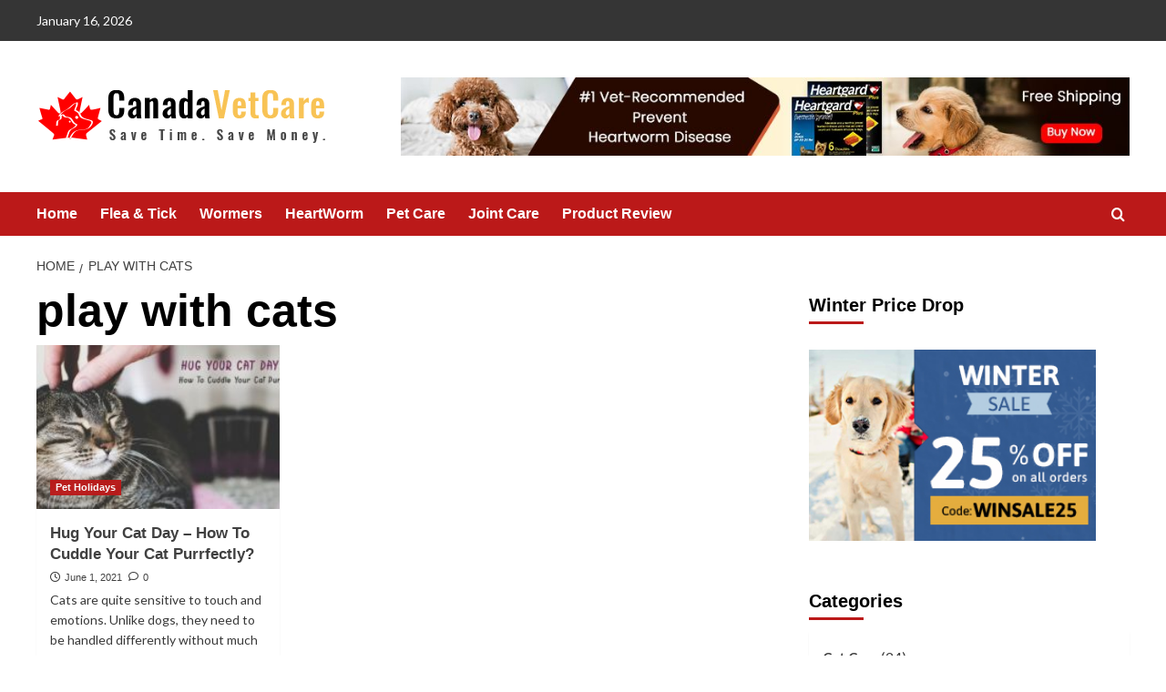

--- FILE ---
content_type: text/css
request_url: http://canadavetcare.thepethost.com/wp-content/plugins/nimble-builder/assets/front/css/sek-base.css?ver=1768595815
body_size: 13834
content:
.sektion-wrapper *,
.sektion-wrapper *::before,
.sektion-wrapper *::after {
  box-sizing: border-box;
}

.sektion-wrapper img {
  max-width: 100%;
  vertical-align: middle;
  border-style: none;
  display: inline;
}

.sektion-wrapper svg:not(:root) {
  overflow: hidden;
}

.sektion-wrapper figure {
  margin: 0;
}

.sektion-wrapper embed, .sektion-wrapper iframe, .sektion-wrapper object {
  max-width: 100%;
}

.sek-service-font, .sek-module-inner .sek-btn {
  font-family: sans-serif;
  letter-spacing: 1px;
}

.sek-container {
  width: 100%;
  padding-right: 10px;
  padding-left: 10px;
  margin-right: auto;
  margin-left: auto;
}

@media (min-width: 576px) {
  .sek-container {
    max-width: 540px;
  }
}

@media (min-width: 768px) {
  .sek-container {
    max-width: 720px;
  }
}

@media (min-width: 992px) {
  .sek-container {
    max-width: 960px;
  }
}

@media (min-width: 1200px) {
  .sek-container {
    max-width: 1140px;
  }
}

.sek-container-fluid {
  width: 100%;
  padding-right: 10px;
  padding-left: 10px;
  margin-right: auto;
  margin-left: auto;
}

.sek-row {
  display: -ms-flexbox;
  display: flex;
  -ms-flex-wrap: wrap;
  flex-wrap: wrap;
  margin-right: -10px;
  margin-left: -10px;
}

.sek-container-no-padding {
  padding-right: 0;
  padding-left: 0;
  overflow-x: hidden;
}

.sek-no-gutters {
  margin-right: 0;
  margin-left: 0;
}

.sek-no-gutters > .sek-col,
.sek-no-gutters > [class*="sek-col-"] {
  padding-right: 0;
  padding-left: 0;
}

.sek-col-8, .sek-col-9, .sek-col-10, .sek-col-11, .sek-col-12, .sek-col-14, .sek-col-16, .sek-col-20, .sek-col-25, .sek-col-30, .sek-col-33, .sek-col-40, .sek-col-50, .sek-col-60, .sek-col-66, .sek-col-70, .sek-col-75, .sek-col-80, .sek-col-83, .sek-col-90, .sek-col-100, .sek-col-base,
.sek-col,
.sek-col-auto {
  position: relative;
  width: 100%;
  min-height: 1px;
  padding-right: 10px;
  padding-left: 10px;
}

.sek-col-base {
  -ms-flex: 0 0 100%;
  flex: 0 0 100%;
  max-width: 100%;
}

.sek-col {
  -ms-flex-preferred-size: 0;
  flex-basis: 0;
  -ms-flex-positive: 1;
  flex-grow: 1;
  max-width: 100%;
}

.sek-col-auto {
  -ms-flex: 0 0 auto;
  flex: 0 0 auto;
  width: auto;
  max-width: 100%;
}

@media (min-width: 768px) {
  .sek-col-8 {
    -ms-flex: 0 0 8.333%;
    flex: 0 0 8.333%;
    max-width: 8.333%;
  }
  .sek-col-9 {
    -ms-flex: 0 0 9.090909%;
    flex: 0 0 9.090909%;
    max-width: 9.090909%;
  }
  .sek-col-10 {
    -ms-flex: 0 0 10%;
    flex: 0 0 10%;
    max-width: 10%;
  }
  .sek-col-11 {
    -ms-flex: 0 0 11.111%;
    flex: 0 0 11.111%;
    max-width: 11.111%;
  }
  .sek-col-12 {
    -ms-flex: 0 0 12.5%;
    flex: 0 0 12.5%;
    max-width: 12.5%;
  }
  .sek-col-14 {
    -ms-flex: 0 0 14.285%;
    flex: 0 0 14.285%;
    max-width: 14.285%;
  }
  .sek-col-16 {
    -ms-flex: 0 0 16.666%;
    flex: 0 0 16.666%;
    max-width: 16.666%;
  }
  .sek-col-20 {
    -ms-flex: 0 0 20%;
    flex: 0 0 20%;
    max-width: 20%;
  }
  .sek-col-25 {
    -ms-flex: 0 0 25%;
    flex: 0 0 25%;
    max-width: 25%;
  }
  .sek-col-30 {
    -ms-flex: 0 0 30%;
    flex: 0 0 30%;
    max-width: 30%;
  }
  .sek-col-33 {
    -ms-flex: 0 0 33.333%;
    flex: 0 0 33.333%;
    max-width: 33.333%;
  }
  .sek-col-40 {
    -ms-flex: 0 0 40%;
    flex: 0 0 40%;
    max-width: 40%;
  }
  .sek-col-50 {
    -ms-flex: 0 0 50%;
    flex: 0 0 50%;
    max-width: 50%;
  }
  .sek-col-60 {
    -ms-flex: 0 0 60%;
    flex: 0 0 60%;
    max-width: 60%;
  }
  .sek-col-66 {
    -ms-flex: 0 0 66.666%;
    flex: 0 0 66.666%;
    max-width: 66.666%;
  }
  .sek-col-70 {
    -ms-flex: 0 0 70%;
    flex: 0 0 70%;
    max-width: 70%;
  }
  .sek-col-75 {
    -ms-flex: 0 0 75%;
    flex: 0 0 75%;
    max-width: 75%;
  }
  .sek-col-80 {
    -ms-flex: 0 0 80%;
    flex: 0 0 80%;
    max-width: 80%;
  }
  .sek-col-83 {
    -ms-flex: 0 0 83.333%;
    flex: 0 0 83.333%;
    max-width: 83.333%;
  }
  .sek-col-90 {
    -ms-flex: 0 0 90%;
    flex: 0 0 90%;
    max-width: 90%;
  }
  .sek-col-100 {
    -ms-flex: 0 0 100%;
    flex: 0 0 100%;
    max-width: 100%;
  }
  .sek-order-first {
    -ms-flex-order: -1;
    order: -1;
  }
  .sek-order-last {
    -ms-flex-order: 13;
    order: 13;
  }
  .sek-order-0 {
    -ms-flex-order: 0;
    order: 0;
  }
  .sek-order-1 {
    -ms-flex-order: 1;
    order: 1;
  }
  .sek-order-2 {
    -ms-flex-order: 2;
    order: 2;
  }
  .sek-order-3 {
    -ms-flex-order: 3;
    order: 3;
  }
  .sek-order-4 {
    -ms-flex-order: 4;
    order: 4;
  }
  .sek-order-5 {
    -ms-flex-order: 5;
    order: 5;
  }
  .sek-order-6 {
    -ms-flex-order: 6;
    order: 6;
  }
  .sek-order-7 {
    -ms-flex-order: 7;
    order: 7;
  }
  .sek-order-8 {
    -ms-flex-order: 8;
    order: 8;
  }
  .sek-order-9 {
    -ms-flex-order: 9;
    order: 9;
  }
  .sek-order-10 {
    -ms-flex-order: 10;
    order: 10;
  }
  .sek-order-11 {
    -ms-flex-order: 11;
    order: 11;
  }
  .sek-order-12 {
    -ms-flex-order: 12;
    order: 12;
  }
}

.sek-fade {
  transition: opacity 0.15s linear;
}

@media screen and (prefers-reduced-motion: reduce) {
  .sek-fade {
    transition: none;
  }
}

.sek-fade:not(.show) {
  opacity: 0;
}

.sek-collapse:not(.show) {
  display: none;
}

/*
.sek-collapsing {
  position: relative;
  height: 0;
  overflow: hidden;
  //@include transition($transition-collapse);
}*/
.sek-clearfix::after {
  display: block;
  clear: both;
  content: "";
}

.sek-sr-only {
  position: absolute;
  width: 1px;
  height: 1px;
  padding: 0;
  overflow: hidden;
  clip: rect(0, 0, 0, 0);
  white-space: nowrap;
  border: 0;
}

.sek-sr-only-focusable:active, .sek-sr-only-focusable:focus {
  position: static;
  width: auto;
  height: auto;
  overflow: visible;
  clip: auto;
  white-space: normal;
}

.sek-embed {
  position: relative;
}

.sek-embed::before {
  display: block;
  content: '';
}

.sek-embed .sek-embed-inner,
.sek-embed iframe {
  position: absolute;
  width: 100%;
  height: 100%;
  top: 0;
  left: 0;
}

.sek-module-inner h1,
.sek-module-inner h2,
.sek-module-inner h3,
.sek-module-inner h4,
.sek-module-inner h5,
.sek-module-inner h6,
.sek-module-inner p,
.sek-module-inner blockquote,
.sek-module-inner address,
.sek-module-inner big,
.sek-module-inner cite,
.sek-module-inner code,
.sek-module-inner em,
.sek-module-inner font,
.sek-module-inner img,
.sek-module-inner small,
.sek-module-inner strike,
.sek-module-inner sub,
.sek-module-inner sup,
.sek-module-inner li,
.sek-module-inner ol,
.sek-module-inner ul,
.sek-module-inner fieldset,
.sek-module-inner form,
.sek-module-inner label,
.sek-module-inner legend,
.sek-module-inner button,
.sek-module-inner table,
.sek-module-inner caption,
.sek-module-inner tr,
.sek-module-inner th,
.sek-module-inner td {
  border: none;
  font-size: inherit;
  line-height: inherit;
  margin: 0;
  padding: 0;
  text-align: inherit;
}

.sektion-wrapper {
  word-wrap: break-word;
}

.sek-text-right {
  text-align: right !important;
}

.sek-text-left {
  text-align: left !important;
}

.sek-module .sek-module-inner ul {
  list-style: disc;
}

.sek-module .sek-module-inner ol {
  list-style: decimal;
}

.sek-module .sek-module-inner ol > li::before {
  content: none;
}

.sek-module .sek-module-inner ul, .sek-module .sek-module-inner ol {
  padding: 0;
  line-height: 1.5;
  margin: 0 0 1.5rem 1.5rem;
}

.sek-module .sek-module-inner ul > li, .sek-module .sek-module-inner ol > li {
  padding: .25rem .5rem;
}

.sek-module .sek-module-inner li > ul, .sek-module .sek-module-inner li > ol {
  margin-bottom: 0;
}

.sek-module-inner dl dt {
  overflow: hidden;
  clear: left;
  text-align: left;
  text-overflow: ellipsis;
  white-space: nowrap;
  padding: 1.25em 1.25em .625em 1.25em;
  position: relative;
}

.sek-module-inner dl dt::before {
  content: "";
  position: absolute;
  width: 1.25em;
  height: 2px;
  bottom: calc(1.25em - 6px);
  left: 0;
  background: #313131;
}

.sek-module-inner dl .wp-caption-dt::before {
  content: none;
}

.sek-module-inner dl dd {
  padding-left: 1.25em;
}

.sek-module-inner pre code, .sek-module-inner tt {
  box-sizing: border-box;
  font-size: inherit;
  white-space: pre-wrap !important;
  background: transparent;
  border: none;
  padding: 0;
  font-family: monospace;
}

.sek-module-inner pre {
  background: #f7f8f9;
  padding: 2.5em;
  word-wrap: normal;
  white-space: pre-wrap !important;
  color: #313131;
  font-family: monospace !important;
}

.sek-module-inner figure {
  text-align: center;
}

.sek-module-inner figcaption {
  text-align: center;
}

.sek-module-inner cite {
  color: #313131;
  font-weight: 300;
  font-style: normal;
  position: relative;
  display: inline-block;
}

.sek-module-inner caption, .sek-module-inner code, .sek-module-inner code, .sek-module-inner kbd, .sek-module-inner samp, .sek-module-inner .wp-block-table.is-style-stripes tbody tr:nth-child(odd), .sek-module-inner :root .has-subtle-background-background-color {
  background-color: #dbdbdb;
}

.sek-module-inner sub {
  bottom: -0.25em;
}

.sek-module-inner sub, .sek-module-inner sup {
  font-size: 75%;
  line-height: 0;
  position: relative;
  vertical-align: baseline;
}

.sek-module-inner table {
  width: 100%;
  border-collapse: collapse;
  /*&:not([id^=wp-calendar]) {
    border: 2px solid $grey-lightest;
    th { @extend .caps; @extend  .letter-spacing-2; font-family: $serviceFont; }
    th, td { @extend .demi-small; padding: $base-line-height; border: 1px solid $grey-lightest; }
    td { color: $grey-dark; }
  }*/
}

@media (max-width: 767.98px) {
  .sek-module-inner table {
    table-layout: fixed;
  }
}

.sek-module-inner table:not([id^=wp-calendar]):not(.ui-datepicker-calendar):not(.tribe-mini-calendar) {
  border: 2px solid #eceeef;
}

.sek-module-inner table:not([id^=wp-calendar]):not(.ui-datepicker-calendar):not(.tribe-mini-calendar) th {
  text-transform: uppercase;
  letter-spacing: 2px;
  font-family: sans-serif;
}

.sek-module-inner table:not([id^=wp-calendar]):not(.ui-datepicker-calendar):not(.tribe-mini-calendar) th, .sek-module-inner table:not([id^=wp-calendar]):not(.ui-datepicker-calendar):not(.tribe-mini-calendar) td {
  font-size: 0.95em;
  padding: 1.25em;
  border: 1px solid #eceeef;
}

.sek-module-inner table:not([id^=wp-calendar]):not(.ui-datepicker-calendar):not(.tribe-mini-calendar) td {
  color: #777;
}

.sek-module-inner .sek-btn {
  display: inline-block;
  font-weight: normal;
  line-height: 1.25em;
  text-align: center;
  /*white-space: nowrap;*/
  white-space: normal;
  word-break: break-all;
  vertical-align: middle;
  -webkit-user-select: none;
  -moz-user-select: none;
  -ms-user-select: none;
  user-select: none;
  border: 1px solid transparent;
  padding: 0.5em 1em;
  border-radius: 2px;
  border-width: 2px;
  border-style: solid;
  font-size: 1em;
  cursor: pointer;
  text-decoration: none;
  text-transform: none;
  transition: all 0.2s ease-in-out;
}

.sek-module-inner .sek-btn:focus, .sek-module-inner .sek-btn:hover {
  text-decoration: none;
}

.sek-module-inner .sek-btn:focus, .sek-module-inner .focus.sek-btn {
  outline: 0;
  box-shadow: 0 0 0 2px rgba(2, 117, 216, 0.25);
}

.sek-module-inner .disabled.sek-btn, .sek-module-inner .sek-btn:disabled {
  cursor: not-allowed;
  opacity: .65;
  box-shadow: none;
}

.sek-module-inner .sek-btn:active, .sek-module-inner .active.sek-btn {
  background-image: none;
  box-shadow: 0 0 0 2px rgba(2, 117, 216, 0.25);
}

a.sek-btn.disabled,
fieldset[disabled] a.sek-btn {
  pointer-events: none;
}

.sektion-wrapper button,
.sektion-wrapper [type="button"],
.sektion-wrapper [type="reset"],
.sektion-wrapper [type="submit"] {
  -webkit-appearance: button;
}

.sektion-wrapper button::-moz-focus-inner,
.sektion-wrapper [type="button"]::-moz-focus-inner,
.sektion-wrapper [type="reset"]::-moz-focus-inner,
.sektion-wrapper [type="submit"]::-moz-focus-inner {
  padding: 0;
  border-style: none;
}

.sektion-wrapper button::-moz-focus-inner .sek-btn,
.sektion-wrapper [type="button"]::-moz-focus-inner .sek-btn,
.sektion-wrapper [type="reset"]::-moz-focus-inner .sek-btn,
.sektion-wrapper [type="submit"]::-moz-focus-inner .sek-btn {
  padding: 0.5em 1em;
  border-style: solid;
}

button.sek-btn,
[type="button"].sek-btn,
[type="reset"].sek-btn,
[type="submit"].sek-btn {
  -wekbit-appearance: none !important;
  background: transparent;
}

.sek-module-inner h1, .sek-module-inner h2, .sek-module-inner h3, .sek-module-inner h4, .sek-module-inner h5, .sek-module-inner h6 {
  font-weight: 400;
  line-height: 1.5em;
}

.sek-module-inner h1 {
  font-size: 2.48em;
}

.sek-module-inner h2 {
  font-size: 2.07em;
}

.sek-module-inner h3 {
  font-size: 1.73em;
}

.sek-module-inner h4 {
  font-size: 1.44em;
}

.sek-module-inner h5 {
  font-size: 1.2em;
}

.sek-module-inner h6 {
  font-size: 1em;
}

.sek-module-inner .sek-heading {
  text-align: center;
  margin: 0.6em 0;
  display: block;
}

.sek-module-inner .sek-heading > a {
  color: inherit;
  font-size: inherit;
}

.sek-nav-wrap {
  position: relative;
  display: -ms-flexbox;
  display: flex;
  -ms-flex-wrap: wrap;
  flex-wrap: wrap;
  -ms-flex-align: center;
  align-items: center;
  -ms-flex-pack: justify;
  justify-content: space-between;
  -ms-flex-pack: center;
  justify-content: center;
  padding: .5rem 0;
}

.sek-mobile-menu-expanded-below .sek-nav-wrap {
  padding: 0;
}

.sek-nav-collapse {
  -ms-flex-preferred-size: 100%;
  flex-basis: 100%;
  -ms-flex-positive: 1;
  flex-grow: 1;
  -ms-flex-align: center;
  align-items: center;
  -ms-flex-pack: center;
  justify-content: center;
}

.sek-nav {
  display: -ms-flexbox;
  display: flex;
  -ms-flex-wrap: wrap;
  flex-wrap: wrap;
  -ms-flex-direction: column;
  flex-direction: column;
}

.sek-module .sek-module-inner .sek-nav {
  margin-right: -10px !important;
  margin-left: -10px !important;
}

.sek-module .sek-module-inner .sek-nav,
.sek-module .sek-module-inner .sek-nav ul {
  list-style: none !important;
  padding: 0 !important;
  margin: 0 !important;
}

.sek-module .sek-module-inner .sek-nav li {
  list-style: none;
  margin: 0 5px;
}

.sek-module .sek-module-inner .sek-nav li > ul li {
  padding: 0 0 0 .9rem;
}

.sek-nav li a {
  padding: .6em .8em;
  display: -ms-flexbox;
  display: flex;
  -ms-flex-align: center;
  align-items: center;
  -ms-flex-pack: justify;
  justify-content: space-between;
  color: inherit;
  overflow: hidden;
}

.sek-nav-wrap .sek-nav li a {
  text-decoration: none;
}

.sek-nav li a:hover .sek-nav__title {
  text-decoration: underline;
}

.sek-nav li:not(:last-of-type) {
  border-bottom: 1px solid;
  border-color: rgba(49, 49, 49, 0.09);
}

.sek-nav .menu-item-has-children,
.sek-nav .page_item_has_children {
  position: relative;
}

.sek-nav .menu-item-has-children > a::after,
.sek-nav .page_item_has_children > a::after {
  content: "\f107";
  -moz-osx-font-smoothing: grayscale;
  -webkit-font-smoothing: antialiased;
  display: none;
  font-style: normal;
  font-variant: normal;
  text-rendering: auto;
  font-family: 'Font Awesome 5 Free';
  font-weight: 900;
  transition: all 0.3s ease;
  -webkit-transform-style: preserve-3d;
  transform-style: preserve-3d;
  -webkit-backface-visibility: hidden;
  backface-visibility: hidden;
  -webkit-perspective: 1000px;
  perspective: 1000px;
  padding: 0 .45em;
  font-size: .8em;
  top: .1em;
  position: relative;
}

.sek-nav .menu-item-has-children.show > a::after,
.sek-nav .page_item_has_children.show > a::after {
  -webkit-transform: translateZ(0) rotate(-180deg) !important;
  transform: translateZ(0) rotate(-180deg) !important;
  -ms-transform: rotate(-180deg) !important;
}

.sek-nav .sub-menu,
.sek-nav .children {
  position: static;
  float: none;
  list-style: none;
  border-radius: 0;
  border: 0;
  margin: 0;
  padding: 0;
  font-size: inherit;
}

@media (min-width: 768px) {
  .sek-nav .sub-menu,
  .sek-nav .children {
    position: absolute;
    display: none;
    top: 100%;
    left: 0;
    z-index: 1000;
    min-width: 10rem;
    max-width: 50vw;
  }
}

.sek-dropdown-submenu > a::after {
  -webkit-transform: translateZ(0) rotate(-90deg);
  transform: translateZ(0) rotate(-90deg);
  -ms-transform: rotate(-90deg);
}

.sek-dropdown-submenu > a[class*=-reverse]::after {
  -webkit-transform: translateZ(0) rotate(-270deg);
  transform: translateZ(0) rotate(-270deg);
}

.sek-module-inner .sek-nav-toggler {
  -webkit-appearance: none !important;
  cursor: pointer;
  height: 40px;
  width: 40px;
  padding: 0;
  vertical-align: middle;
}

.sek-module-inner .sek-nav-toggler, .sek-module-inner .sek-nav-toggler:hover, .sek-module-inner .sek-nav-toggler:focus {
  background: 0 0;
  background-color: rgba(0, 0, 0, 0);
  color: black;
  border: none;
}

.sek-ham__span-wrapper {
  height: 12px;
  position: relative;
}

.sek-ham__span-wrapper .line {
  display: block;
  height: 1.5px;
  position: absolute;
  left: 10px;
  border-radius: 5px;
  background-clip: padding-box;
  transition: all ease .35s;
  -webkit-backface-visibility: hidden;
  backface-visibility: hidden;
  border-top: 1.5px solid;
}

.sek-ham__span-wrapper .line-1 {
  top: 0;
}

.sek-ham__span-wrapper .line-2 {
  top: 50%;
}

.sek-ham__span-wrapper .line-3 {
  top: 100%;
}

.sek-nav-toggler .line-1 {
  -webkit-transform: translate(-3px, 6px) rotate(45deg);
  transform: translate(-3px, 6px) rotate(45deg);
  width: 28px;
}

.sek-nav-toggler .line-2 {
  opacity: 0;
}

.sek-nav-toggler .line-3 {
  -webkit-transform: translate(-3px, -6px) rotate(-45deg);
  transform: translate(-3px, -6px) rotate(-45deg);
  width: 28px;
}

.sek-nav-toggler.sek-collapsed .line {
  width: 20px;
  -webkit-transform: translate(0, 0) rotate(0);
  transform: translate(0, 0) rotate(0);
  opacity: 1;
}

.sek-nav-toggler.sek-collapsed.hovering .line {
  -webkit-transform: translateX(-3px);
  transform: translateX(-3px);
  width: 26px;
}

.sek-dropdown-menu {
  position: static;
  float: none;
  list-style: none;
  border-radius: 0;
  border: 0;
  margin: 0;
  padding: 0;
  font-size: inherit;
}

@media (min-width: 768px) {
  .sek-dropdown-menu {
    position: absolute;
    display: none;
    top: 100%;
    left: 0;
    z-index: 1000;
    min-width: 10rem;
    max-width: 50vw;
  }
}

.show > .sek-dropdown-menu {
  display: block;
}

.sek-dropdown-menu .sek-nav__title {
  word-break: break-word;
  white-space: normal;
}

.sek-dropdown-menu.open-right {
  left: 0;
  right: auto;
}

.sek-dropdown-menu.open-right ul:not(.open-left),
.sek-dropdown-menu ul.open-right {
  left: 100%;
  right: auto;
}

.sek-dropdown-menu.open-left {
  left: auto;
  right: 0;
}

.sek-dropdown-menu.open-left ul:not(.open-right),
.sek-dropdown-menu ul.open-left {
  right: 100%;
  left: auto;
}

@media (min-width: 768px) {
  .sek-nav {
    -ms-flex-direction: row;
    flex-direction: row;
  }
  .sek-nav .menu-item-has-children > a::after,
  .sek-nav .page_item_has_children > a::after {
    display: inline-block;
  }
  .sek-nav > li:not(:last-of-type) {
    border-bottom: none;
  }
  .sek-nav > li > a {
    padding: 5px;
  }
  .sek-nav-collapse {
    display: -ms-flexbox !important;
    display: flex !important;
    -ms-flex-preferred-size: auto;
    flex-basis: auto;
  }
  .sek-mobile-menu-expanded-below {
    display: none !important;
  }
  .sek-nav-toggler {
    display: none;
  }
  .sek-dropdown-menu {
    background: white;
    box-shadow: 1px 2px 2px 2px rgba(0, 0, 0, 0.15);
  }
  .sek-nav .sek-dropdown-menu li {
    padding: 0 10px !important;
    margin: 0 !important;
  }
  .sek-nav .sek-dropdown-menu li a {
    padding: 10px 12px;
  }
  .sek-dropdown-menu ul {
    left: 100%;
  }
  .sek-dropdown-menu .sek-menu-link__row-reverse {
    -ms-flex-direction: row-reverse !important;
    flex-direction: row-reverse !important;
  }
  .sek-dropdown-menu .sek-nav__title {
    word-break: normal;
    white-space: nowrap;
  }
  .sek-dropdown-submenu .sek-dropdown-menu {
    top: 15px;
  }
  .sek-submenu-fade .sek-dropdown-menu a {
    transition: all 0.25s ease;
    -webkit-transform: translate(0, 0);
    transform: translate(0, 0);
  }
  .sek-submenu-fade .sek-dropdown-menu a:hover {
    -webkit-transform: translate(3px, 0);
    transform: translate(3px, 0);
  }
  .sek-submenu-fade .page_item_has_children,
  .sek-submenu-fade .menu-item-has-children {
    -webkit-perspective: 1000px;
    perspective: 1000px;
  }
  .sek-submenu-fade .page_item_has_children > ul,
  .sek-submenu-fade .menu-item-has-children > ul {
    position: fixed;
    opacity: 0;
    visibility: hidden;
    display: block;
    transition: all 0.25s ease-in-out;
    -webkit-transform: translate(0, -10px);
    transform: translate(0, -10px);
  }
  .sek-submenu-fade .page_item_has_children:not(.show),
  .sek-submenu-fade .menu-item-has-children:not(.show) {
    overflow: hidden;
  }
  .sek-submenu-fade .page_item_has_children:not(.show) ul,
  .sek-submenu-fade .menu-item-has-children:not(.show) ul {
    pointer-events: none;
    cursor: not-allowed;
  }
  .sek-submenu-fade li.show {
    -webkit-perspective: none;
    perspective: none;
  }
  .sek-submenu-fade li.show > ul {
    position: absolute;
    visibility: visible;
    opacity: 1;
    -webkit-transform: translate(0, 0);
    transform: translate(0, 0);
  }
}

[class*=sek__r-w] {
  position: relative;
  display: block;
  padding: 0;
  overflow: hidden;
  -webkit-backface-visibility: hidden;
  backface-visibility: hidden;
  -webkit-transform-style: preserve-3d;
  transform-style: preserve-3d;
}

[class*=sek__r-w]::before {
  display: block;
  content: "";
}

.sek__r-wFP::before {
  padding-top: 92.592593%;
}

.sek-fp-widget {
  text-align: center;
  margin: auto !important;
}

.sek-fp-widget .sek-fp-button-holder, .sek-fp-widget .sek-fp-title, .sek-fp-widget .sek-fp-text {
  width: 90%;
  margin-left: auto;
  margin-right: auto;
}

.sek-fp-widget .sek-fp-title {
  color: #5a5a5a;
  line-height: 1.25em;
  margin-top: .625em;
  margin-bottom: 1.25em;
  word-break: break-word;
  position: relative;
  font-weight: 500;
  font-size: 1.44em;
}

.sek-fp-widget .sek-fp-title::after {
  content: "";
  position: absolute;
  width: 1.25em;
  background: #5a5a5a;
  height: 2px;
  top: 100%;
  left: 0;
  right: 0;
  margin: .3125em auto 0;
  transition: all .6s ease;
}

.sek-link-mask-p:hover .sek-fp-title::after {
  width: 2.5em;
}

.sek-fp-widget .sek-fp-text {
  color: #777;
  line-height: 1.55em;
  margin: 1.5em auto;
  word-wrap: break-word;
}

.sek-fp-widget .sek-fp-text > a {
  padding: 0 !important;
  display: inline !important;
  line-height: 1em !important;
}

.sek-fp-widget .sek-fp-btn-link {
  text-transform: uppercase;
  margin-bottom: 1.25em;
  white-space: normal;
  word-break: break-word;
  outline: 0;
  background-color: #3b3b3b;
  color: #fff;
  border-color: #3b3b3b;
  font-size: .75em;
  line-height: 2.5em;
  padding: 0 2.5em;
}

.sek-fp-widget .sek-fp-btn-link:hover, .sek-fp-widget .sek-fp-btn-link:focus, .sek-fp-widget .sek-fp-btn-link:active {
  color: #3b3b3b;
  background: transparent;
}

.sek-fp-widget .sek-fp-thumb-wrapper {
  max-width: 270px;
  margin: 8px auto;
}

.sek-fp-widget img {
  -webkit-transform: translate3d(0, 0, 0);
  transform: translate3d(0, 0, 0);
  -ms-transform: translate(0, 0);
  -webkit-transform-style: preserve-3d;
  transform-style: preserve-3d;
  -webkit-backface-visibility: hidden;
  backface-visibility: hidden;
  position: absolute;
  top: 0;
  left: 0;
  z-index: 0;
}

.js-center-images-disabled .sek-fp-widget img {
  -webkit-transform: translate(-50%, -50%);
  transform: translate(-50%, -50%);
  -webkit-transform: translate3d(-50%, -50%, 0);
  transform: translate3d(-50%, -50%, 0);
  -ms-transform: translate(-50%, -50%);
  top: 50%;
  left: 50%;
  max-width: 100%;
}

.sek-fp-widget img.h-centered {
  width: auto !important;
  max-width: none !important;
}

.sek-fp-widget img.v-centered {
  height: auto !important;
  max-height: none !important;
  max-width: none !important;
  vertical-align: top;
}

.sek-link-mask {
  position: absolute;
  border-color: white;
  left: 0;
  right: 0;
  top: 0;
  bottom: 0;
  overflow: hidden;
  z-index: 1;
}

.sek-link-mask.no-effect {
  border: none;
}

.sek-link-mask::before {
  position: absolute;
  width: 63%;
  padding-bottom: 63%;
  content: '';
  z-index: 1;
  left: 50%;
  top: 50%;
  -webkit-transform: translate(-50%, -50%);
  transform: translate(-50%, -50%);
  -webkit-transform: translate3d(-50%, -50%, 0);
  transform: translate3d(-50%, -50%, 0);
  /* end of centering */
  border: 150px solid;
  border-color: inherit;
  box-sizing: content-box;
  transition: all .3s ease;
}

.round .sek-link-mask::before {
  border-radius: 50%;
}

.sek-link-mask-p:hover .sek-link-mask::before {
  -webkit-transform: translate(-50%, -50%) scale(1.4);
  transform: translate(-50%, -50%) scale(1.4);
  /* fallback for those browsers w/o translate3d transform property*/
  -webkit-transform: translate3d(-50%, -50%, 0) scale(1.4);
  transform: translate3d(-50%, -50%, 0) scale(1.4);
  -ms-transform: translate(-50%, -50%) scale(1.4);
}

.no-cssanimations .sek-link-mask {
  border: transparent;
}

.no-cssanimations .sek-fp-thumb-wrapper {
  opacity: .7;
}

.no-cssanimations .sek-fp-thumb-wrapper:hover {
  opacity: 1;
}

[data-sek-module-type="czr_image_module"] {
  text-align: center;
}

[data-sek-module-type="czr_image_module"] img {
  border: 0 solid #f2f2f2;
}

[data-sek-module-type="czr_image_module"] .box-shadow img {
  box-shadow: rgba(0, 0, 0, 0.25) 0px 3px 11px 0;
}

/* image module transitions for better animations when effects are used */
[data-sek-module-type="czr_image_module"] figure img {
  transition: all 0.2s ease-out;
}

.sek-hover-effect-opacity img:hover {
  opacity: .7;
}

.sek-hover-effect-zoom-out img:hover {
  -webkit-transform: scale(1.05);
  transform: scale(1.05);
}

.sek-hover-effect-zoom-in img:hover {
  -webkit-transform: scale(0.95);
  transform: scale(0.95);
}

.sek-hover-effect-move-up img:hover {
  -webkit-transform: translateY(-6px);
  transform: translateY(-6px);
}

.sek-hover-effect-move-down img:hover {
  -webkit-transform: translateY(6px);
  transform: translateY(6px);
}

.sek-hover-effect-blur img:hover {
  -webkit-filter: blur(2px);
  filter: blur(2px);
}

.sek-hover-effect-grayscale img:hover {
  -webkit-filter: grayscale(0%);
  filter: grayscale(0%);
}

.sek-hover-effect-grayscale img:hover {
  -webkit-filter: grayscale(100%);
  filter: grayscale(100%);
  -webkit-filter: gray;
  filter: gray;
}

.sek-hover-effect-reverse-grayscale img {
  -webkit-filter: grayscale(100%);
  filter: grayscale(100%);
  -webkit-filter: gray;
  filter: gray;
}

.sek-hover-effect-reverse-grayscale img:hover {
  -webkit-filter: grayscale(0%);
  filter: grayscale(0%);
}

.sek-nimble-image-wrapper {
  max-width: 100%;
  overflow: hidden;
  width: 100%;
  position: relative;
  display: block;
  background-position: center center;
  background-size: cover;
  display: -ms-flexbox;
  display: flex;
  -ms-flex-align: center;
  align-items: center;
  -ms-flex-pack: center;
  justify-content: center;
  -webkit-backface-visibility: hidden;
  backface-visibility: hidden;
  -webkit-transform-style: preserve-3d;
  transform-style: preserve-3d;
}

.sek-nimble-image-wrapper::before {
  content: '';
  display: block;
  padding-top: 100%;
}

.sek-nimble-image-mask {
  position: absolute;
  border-color: #fff;
  left: 0;
  right: 0;
  top: 0;
  bottom: 0;
  overflow: hidden;
  z-index: 1;
  display: -ms-flexbox;
  display: flex;
  -ms-flex-align: center;
  align-items: center;
  -ms-flex-pack: center;
  justify-content: center;
}

.sek-nimble-image-mask::before {
  position: absolute;
  width: 63%;
  padding-bottom: 63%;
  content: '';
  z-index: 1;
  border: 150vw solid;
  border-color: inherit;
  box-sizing: content-box;
  transition: all .3s ease;
  -webkit-backface-visibility: hidden;
  backface-visibility: hidden;
}

.sek-nimble-image-wrapper.expanded .sek-nimble-image-mask::before,
.sek-nimble-image-wrapper.hover .sek-nimble-image-mask::before,
.sek-nimble-image-wrapper:hover .sek-nimble-image-mask::before {
  -webkit-transform: scale(1.4);
  transform: scale(1.4);
}

.sek-nimble-image-wrapper.round .sek-nimble-image-mask::before {
  border-radius: 50%;
}

.sek-nimble-image {
  position: absolute;
  width: 100%;
  height: 100%;
  background-position: center center;
  background-size: cover;
  z-index: 0;
}

[data-sek-module-type="czr_divider_module"] {
  text-align: center;
}

[data-sek-module-type="czr_divider_module"] .sek-module-inner {
  font-size: 0;
  line-height: 0;
}

.sek-divider {
  border-top: 1px solid #5a5a5a;
  display: inline-block;
  width: 100%;
  margin-top: 15px;
  margin-bottom: 15px;
  font-size: 1rem;
}

.sek-spacer {
  height: 20px;
}

[data-sek-module-type="czr_icon_module"] {
  text-align: center;
  color: #5a5a5a;
  font-size: 15px;
}

[data-sek-module-type="czr_icon_module"] a.sek-icon,
[data-sek-module-type="czr_icon_module"] a.sek-icon:hover,
[data-sek-module-type="czr_icon_module"] a.sek-icon:focus,
[data-sek-module-type="czr_icon_module"] a.sek-icon:active,
[data-sek-module-type="czr_icon_module"] a.sek-icon.active {
  color: inherit;
}

[data-sek-module-type="czr_icon_module"] .box-shadow .sek-icon-wrapper {
  box-shadow: rgba(0, 0, 0, 0.25) 0px 3px 11px 0;
}

[data-sek-module-type="czr_icon_module"] .sek-icon i {
  webkit-transition: all 0.15s ease-in-out;
  transition: all 0.15s ease-in-out;
}

[data-sek-module-type="czr_icon_module"] .sek-icon .fas, [data-sek-module-type="czr_icon_module"] .sek-icon .far, [data-sek-module-type="czr_icon_module"] .sek-icon .fab {
  width: 1em;
  height: 1em;
  text-align: center;
}

[data-sek-module-type="czr_icon_module"] a.sek-icon {
  box-shadow: none;
  -webkit-box-shadow: none;
}

[data-sek-module-type="czr_icon_module"] a.sek-icon:hover, [data-sek-module-type="czr_icon_module"] a.sek-icon:focus, [data-sek-module-type="czr_icon_module"] a.sek-icon:active {
  box-shadow: none;
  -webkit-box-shadow: none;
}

[data-sek-module-type="czr_icon_module"] .sek-icon-wrapper {
  display: inline-block;
}

.sek-quote p {
  margin: 0 0 .5em;
  padding: 0;
}

.sek-quote .sek-cite {
  font-size: 13px;
  line-height: 1.5em;
  font-style: inherit;
}

.sek-quote[data-sek-quote-design="none"] {
  border-left: none;
}

.sek-quote.sek-quote-design {
  background: none;
  font-style: inherit;
  margin-right: 0;
  margin-left: 0;
  padding: 15px 0;
  border: none;
}

.sek-quote.sek-quote-design > * {
  padding: 0;
  margin: 0;
}

.sek-quote.sek-quote-design::before, .sek-quote.sek-quote-design::after {
  display: none;
}

.sek-quote.sek-quote-design .sek-cite {
  padding: 0;
  font-weight: normal;
}

.sek-quote.sek-quote-design .sek-cite::before {
  display: none;
}

.sek-quote.sek-quote-design .sek-quote-inner {
  color: inherit;
  padding-left: calc(10px + 1.3em);
}

.sek-quote.sek-quote-design .sek-quote-content {
  font-weight: 400;
  font-size: 16px;
  color: inherit;
}

.sek-quote.sek-quote-design.sek-border-before {
  padding-left: 15px;
  border-left: 5px solid;
}

.sek-quote.sek-quote-design.sek-border-before .sek-cite {
  clear: both;
  display: block;
  margin-top: 1.5em;
  position: relative;
  padding-left: 2.2em;
  padding-right: 0.25em;
}

.sek-quote.sek-quote-design.sek-border-before .sek-cite::before {
  display: block;
  content: '';
  top: 1em;
  position: absolute;
  background: none;
  width: 2em;
  height: auto;
  left: 0;
  border-top: 1px solid;
}

.sek-quote.sek-quote-design.sek-quote-icon-before {
  position: relative;
  display: -ms-flexbox;
  display: flex;
  font-size: 32px;
}

.sek-quote.sek-quote-design.sek-quote-icon-before .sek-quote-content *:last-child {
  margin-bottom: .75em;
}

.sek-quote.sek-quote-design.sek-quote-icon-before::before {
  content: '\f10d';
  color: #ccc;
  font-weight: 900;
  font-style: normal;
  text-align: center;
  font-family: 'Font Awesome 5 Free';
  -moz-osx-font-smoothing: grayscale;
  -webkit-font-smoothing: antialiased;
  font-variant: normal;
  text-rendering: auto;
  display: -ms-flexbox;
  display: flex;
  position: static;
  width: auto;
  margin: 0;
  left: 0;
  position: absolute;
  top: 0;
}

[data-sek-module-type="czr_button_module"] .sek-module-inner {
  text-align: center;
}

.sek-module-inner .sek-btn {
  background: #020202;
  color: #ffffff;
  padding: 0.5em 1em;
}

.sek-module-inner .sek-btn i {
  margin: 0 8px;
}

.sek-module-inner .sek-btn:hover, .sek-module-inner .sek-btn:focus, .sek-module-inner .sek-btn:active {
  color: #ffffff;
}

[data-sek-module-type="czr_button_module"] .sek-module-inner .sek-btn:focus, [data-sek-module-type="czr_button_module"] .sek-module-inner .sek-btn:hover {
  text-decoration: none;
}

.sek-btn-inner {
  display: -ms-flexbox;
  display: flex;
  -ms-flex-align: center;
  align-items: center;
}

.sek-btn.box-shadow {
  box-shadow: 0 3px 8px rgba(0, 0, 0, 0.2) !important;
}

.sek-btn.box-shadow.push-effect:active {
  -webkit-transform: translateY(2px);
  transform: translateY(2px);
}

.sek-post-grid-wrapper {
  margin-top: 1.5rem;
  margin-bottom: 1.5rem;
}

.sek-post-grid-wrapper .sek-grid-items {
  grid-row-gap: 25px;
}

.sek-post-grid-wrapper .sek-grid-items.sek-list-layout article > *:not(:last-child):not(.sek-pg-thumbnail) {
  margin-bottom: 15px;
}

.sek-post-grid-wrapper .sek-grid-items.sek-grid-layout article > *:not(:last-child) {
  margin-bottom: 15px;
}

.sek-post-grid-wrapper .sek-grid-items article > :first-child {
  margin-top: 0 !important;
}

.sek-post-grid-wrapper .sek-grid-items article > :last-child {
  margin-top: 0 !important;
}

.sek-post-grid-wrapper .sek-grid-items article > *:not(:last-child) {
  margin-top: 0 !important;
}

.sek-post-grid-wrapper .sek-grid-items article .sek-pg-content > *:not(:last-child) {
  margin-top: 0 !important;
  margin-bottom: 15px;
}

.sek-post-grid-wrapper .sek-grid-items article .sek-pg-content > :first-child {
  margin-top: 0 !important;
}

.sek-post-grid-wrapper .sek-grid-items article .sek-pg-content > :last-child {
  margin-top: 0 !important;
}

.sek-post-grid-wrapper .sek-grid-items.sek-shadow-on-hover article {
  box-shadow: 0 0 40px 0 rgba(0, 0, 0, 0.05);
  transition: all 0.3s cubic-bezier(0.25, 0.8, 0.25, 1);
}

.sek-post-grid-wrapper .sek-grid-items.sek-shadow-on-hover article:hover {
  -webkit-transform: translateY(-4px);
  transform: translateY(-4px);
  box-shadow: 0 14px 28px rgba(0, 0, 0, 0.18), 0 10px 10px rgba(0, 0, 0, 0.15);
}

.sek-post-grid-wrapper .sek-pg-thumbnail {
  box-shadow: 0 5px 5px 0 rgba(18, 63, 82, 0.035), 0 0 0 1px rgba(176, 181, 193, 0.2);
  background-color: #fff;
  overflow: hidden;
}

.sek-post-grid-wrapper .sek-pg-thumbnail a {
  display: block;
  position: relative;
}

.sek-post-grid-wrapper .sek-pg-thumbnail img {
  display: block;
  width: 100%;
  height: auto;
}

.sek-post-grid-wrapper .sek-thumb-custom-height .sek-pg-thumbnail a {
  height: 0;
  padding-top: 65%;
}

@media all and (-ms-high-contrast: none) {
  .sek-post-grid-wrapper .sek-thumb-custom-height .sek-pg-thumbnail a {
    height: auto !important;
    padding-top: inherit !important;
  }
}

.sek-post-grid-wrapper .sek-thumb-custom-height .sek-pg-thumbnail img {
  position: absolute;
  height: 100%;
  width: 100%;
  max-height: none;
  max-width: none;
  top: 0;
  left: 0;
  right: 0;
  bottom: 0;
  -o-object-fit: cover;
  object-fit: cover;
}

@media all and (-ms-high-contrast: none) {
  .sek-post-grid-wrapper .sek-thumb-custom-height .sek-pg-thumbnail img {
    height: auto !important;
    position: relative;
  }
}

.sek-post-grid-wrapper .sek-pg-metas > span:not(:last-child)::after {
  content: "\B7";
  vertical-align: middle;
  margin: 0 5px;
  line-height: 1;
}

.sek-post-grid-wrapper .sek-pg-content {
  text-align: left;
}

.sek-post-grid-wrapper .sek-excerpt > :last-child {
  margin-bottom: 0;
}

.sek-module-inner .sek-post-grid-wrapper .sek-pg-category a {
  text-transform: uppercase;
  font-size: 14px;
  text-decoration: none;
  color: #767676;
}

.sek-module-inner .sek-post-grid-wrapper .sek-pg-title {
  font-size: 28px;
  line-height: 1.3em;
}

.sek-module-inner .sek-post-grid-wrapper .sek-pg-title a {
  text-decoration: none;
  color: #444;
  font-size: 28px;
  font-weight: 400;
  line-height: 1.3em;
  -ms-word-wrap: break-word;
  word-wrap: break-word;
}

.sek-module-inner .sek-post-grid-wrapper .sek-pg-metas span, .sek-module-inner .sek-post-grid-wrapper .sek-pg-metas a {
  text-transform: uppercase;
  font-size: 14px;
  letter-spacing: 1px;
  color: #767676;
}

.sek-module-inner .sek-post-grid-wrapper .sek-pg-content p {
  margin: 0 0 15px 0;
  line-height: 1.5;
  font-size: 16px;
  color: #494949;
}

.sek-post-grid-wrapper .sek-list-layout {
  display: -ms-grid;
  display: grid;
  -ms-grid-columns: minmax(0, 1fr);
  grid-template-columns: minmax(0, 1fr);
}

@media all and (-ms-high-contrast: none) {
  .sek-post-grid-wrapper .sek-list-layout {
    display: block !important;
  }
}

.sek-post-grid-wrapper .sek-list-layout article {
  display: -ms-grid;
  display: grid;
  -ms-grid-columns: minmax(0, 1fr);
  grid-template-columns: minmax(0, 1fr);
  -ms-grid-rows: 1fr;
  grid-template-rows: 1fr;
  grid-column-gap: 20px;
}

@media all and (-ms-high-contrast: none) {
  .sek-post-grid-wrapper .sek-list-layout article {
    display: block !important;
    padding-top: 10px;
  }
}

.sek-post-grid-wrapper .sek-list-layout article > *:nth-child(1) {
  -ms-grid-row: 1;
  -ms-grid-column: 1;
}

.sek-post-grid-wrapper .sek-list-layout article.sek-has-thumb {
  -ms-grid-columns: 30% minmax(0, 1fr);
  grid-template-columns: 30% minmax(0, 1fr);
}

.sek-post-grid-wrapper .sek-list-layout article .sek-pg-thumbnail {
  margin-bottom: 0;
  -ms-flex-item-align: start;
  align-self: flex-start;
}

.sek-post-grid-wrapper .sek-grid-layout {
  display: -ms-grid;
  display: grid;
  -ms-grid-columns: 1fr 20px 1fr;
  grid-template-columns: 1fr 1fr;
  -ms-grid-rows: 1fr;
  grid-template-rows: 1fr;
  grid-row-gap: 20px;
  grid-column-gap: 20px;
}

@media all and (-ms-high-contrast: none) {
  .sek-post-grid-wrapper .sek-grid-layout {
    display: block !important;
  }
}

.sek-post-grid-wrapper .sek-grid-layout > *:nth-child(1) {
  -ms-grid-row: 1;
  -ms-grid-column: 1;
}

.sek-post-grid-wrapper .sek-grid-layout > *:nth-child(2) {
  -ms-grid-row: 1;
  -ms-grid-column: 3;
}

.sek-post-grid-wrapper .sek-grid-layout.sek-all-col-1 {
  -ms-grid-columns: minmax(0, 1fr);
  grid-template-columns: minmax(0, 1fr);
}

.sek-post-grid-wrapper .sek-grid-layout.sek-all-col-2 {
  -ms-grid-columns: minmax(0, 1fr) 20px minmax(0, 1fr);
  grid-template-columns: minmax(0, 1fr) minmax(0, 1fr);
  grid-column-gap: 20px;
  grid-row-gap: 20px;
}

.sek-post-grid-wrapper .sek-grid-layout.sek-all-col-3 {
  -ms-grid-columns: minmax(0, 1fr) 15px minmax(0, 1fr) 15px minmax(0, 1fr);
  grid-template-columns: minmax(0, 1fr) minmax(0, 1fr) minmax(0, 1fr);
  grid-column-gap: 15px;
  grid-row-gap: 15px;
}

.sek-post-grid-wrapper .sek-grid-layout.sek-all-col-4 {
  -ms-grid-columns: minmax(0, 1fr) 15px minmax(0, 1fr) 15px minmax(0, 1fr) 15px minmax(0, 1fr);
  grid-template-columns: minmax(0, 1fr) minmax(0, 1fr) minmax(0, 1fr) minmax(0, 1fr);
  grid-column-gap: 15px;
  grid-row-gap: 15px;
}

@media (min-width: 768px) {
  .sek-post-grid-wrapper .sek-grid-layout.sek-desktop-col-1 {
    -ms-grid-columns: minmax(0, 1fr);
    grid-template-columns: minmax(0, 1fr);
  }
  .sek-post-grid-wrapper .sek-grid-layout.sek-desktop-col-2 {
    -ms-grid-columns: minmax(0, 1fr) 20px minmax(0, 1fr);
    grid-template-columns: minmax(0, 1fr) minmax(0, 1fr);
    grid-column-gap: 20px;
    grid-row-gap: 20px;
  }
  .sek-post-grid-wrapper .sek-grid-layout.sek-desktop-col-3 {
    -ms-grid-columns: minmax(0, 1fr) 15px minmax(0, 1fr) 15px minmax(0, 1fr);
    grid-template-columns: minmax(0, 1fr) minmax(0, 1fr) minmax(0, 1fr);
    grid-column-gap: 15px;
    grid-row-gap: 15px;
  }
  .sek-post-grid-wrapper .sek-grid-layout.sek-desktop-col-4 {
    -ms-grid-columns: minmax(0, 1fr) 15px minmax(0, 1fr) 15px minmax(0, 1fr) 15px minmax(0, 1fr);
    grid-template-columns: minmax(0, 1fr) minmax(0, 1fr) minmax(0, 1fr) minmax(0, 1fr);
    grid-column-gap: 15px;
    grid-row-gap: 15px;
  }
}

@media (min-width: 576px) and (max-width: 767.98px) {
  .sek-post-grid-wrapper .sek-grid-layout.sek-tablet-col-1 {
    -ms-grid-columns: minmax(0, 1fr) !important;
    grid-template-columns: minmax(0, 1fr) !important;
  }
  .sek-post-grid-wrapper .sek-grid-layout.sek-tablet-col-2 {
    -ms-grid-columns: minmax(0, 1fr) 20px minmax(0, 1fr) !important;
    grid-template-columns: minmax(0, 1fr) minmax(0, 1fr) !important;
    grid-column-gap: 20px;
    grid-row-gap: 20px;
  }
  .sek-post-grid-wrapper .sek-grid-layout.sek-tablet-col-3 {
    -ms-grid-columns: minmax(0, 1fr) 15px minmax(0, 1fr) 15px minmax(0, 1fr) !important;
    grid-template-columns: minmax(0, 1fr) minmax(0, 1fr) minmax(0, 1fr) !important;
    grid-column-gap: 15px;
    grid-row-gap: 15px;
  }
  .sek-post-grid-wrapper .sek-grid-layout.sek-tablet-col-4 {
    -ms-grid-columns: minmax(0, 1fr) 15px minmax(0, 1fr) 15px minmax(0, 1fr) 15px minmax(0, 1fr) !important;
    grid-template-columns: minmax(0, 1fr) minmax(0, 1fr) minmax(0, 1fr) minmax(0, 1fr) !important;
    grid-column-gap: 15px;
    grid-row-gap: 15px;
  }
}

@media (max-width: 575.98px) {
  .sek-post-grid-wrapper .sek-grid-layout.sek-mobile-col-1 {
    -ms-grid-columns: minmax(0, 1fr) !important;
    grid-template-columns: minmax(0, 1fr) !important;
  }
  .sek-post-grid-wrapper .sek-grid-layout.sek-mobile-col-2 {
    -ms-grid-columns: minmax(0, 1fr) 20px minmax(0, 1fr) !important;
    grid-template-columns: minmax(0, 1fr) minmax(0, 1fr) !important;
    grid-column-gap: 20px;
    grid-row-gap: 20px;
  }
  .sek-post-grid-wrapper .sek-grid-layout.sek-mobile-col-3 {
    -ms-grid-columns: minmax(0, 1fr) 15px minmax(0, 1fr) 15px minmax(0, 1fr) !important;
    grid-template-columns: minmax(0, 1fr) minmax(0, 1fr) minmax(0, 1fr) !important;
    grid-column-gap: 15px;
    grid-row-gap: 15px;
  }
  .sek-post-grid-wrapper .sek-grid-layout.sek-mobile-col-4 {
    -ms-grid-columns: minmax(0, 1fr) 15px minmax(0, 1fr) 15px minmax(0, 1fr) 15px minmax(0, 1fr) !important;
    grid-template-columns: minmax(0, 1fr) minmax(0, 1fr) minmax(0, 1fr) minmax(0, 1fr) !important;
    grid-column-gap: 15px;
    grid-row-gap: 15px;
  }
}

@media (min-width: 576px) and (max-width: 767.98px) {
  .sek-post-grid-wrapper.sek-has-tablet-breakpoint .sek-list-layout article {
    -ms-grid-columns: minmax(0, 1fr) !important;
    grid-template-columns: minmax(0, 1fr) !important;
    grid-gap: 0;
  }
  .sek-post-grid-wrapper.sek-has-tablet-breakpoint .sek-list-layout article .sek-pg-thumbnail {
    margin-bottom: 15px;
  }
}

@media (max-width: 575.98px) {
  .sek-post-grid-wrapper.sek-has-mobile-breakpoint .sek-list-layout article {
    -ms-grid-columns: minmax(0, 1fr) !important;
    grid-template-columns: minmax(0, 1fr) !important;
    grid-gap: 0;
  }
  .sek-post-grid-wrapper.sek-has-mobile-breakpoint .sek-list-layout article .sek-pg-thumbnail {
    margin-bottom: 15px;
  }
}

.sek-post-navigation {
  background-color: #f7f8f9;
  margin-top: 20px;
}

.sek-post-navigation .sek-pagination {
  text-align: center;
}

.sek-post-navigation .sek-pagination ul {
  display: inline-block;
  vertical-align: middle;
  margin: 0;
}

.sek-post-navigation .sek-pagination .current {
  font-weight: 600;
}

.sek-post-navigation .sek-pagination .sek-pag-list > * {
  margin: 0 5px;
}

.sek-post-navigation .sek-pagination .sek-pag-list {
  margin: 0 -5px;
}

.sek-post-navigation nav {
  padding-top: 20px;
  padding-bottom: 20px;
}

.sek-post-navigation ul.sek-czr-pager {
  margin: 0;
}

.sek-post-navigation li {
  display: inline-block;
}

.sek-post-navigation a {
  text-transform: uppercase;
  letter-spacing: 2px;
  color: #5A5A5A;
}

.sek-post-navigation a:hover, .sek-post-navigation a:visited {
  color: #3b3b3b;
}

.sek-post-navigation .sek-czr-pager > li {
  display: block;
}

.sek-post-navigation .sek-nav-dir {
  display: block;
}

.sek-post-navigation .sek-nav-dir > a {
  max-width: 100%;
}

.sek-post-navigation a i.arrow {
  font-size: 0.9em;
}

.sek-post-navigation .page-numbers, .sek-post-navigation a {
  font-family: inherit;
  line-height: 30px;
  height: 30px;
  display: inline-block;
  vertical-align: middle;
  transition: all 0.3s ease;
  position: relative;
}

.sek-post-navigation .page-numbers {
  font-family: inherit;
}

.sek-post-navigation .sek-meta-nav {
  display: -ms-flexbox;
  display: flex;
  transition: all .2s,.6s ease;
  opacity: .7;
}

.sek-post-navigation a:hover .sek-meta-nav {
  opacity: 1;
}

.sek-post-navigation .sek-meta-nav-title {
  display: inline-block;
  overflow: hidden;
  text-overflow: ellipsis;
  white-space: nowrap;
  vertical-align: middle;
  font-size: 0.9em;
}

.sek-simple-form-wrapper input[type=text], .sek-simple-form-wrapper textarea {
  font-size: 16px;
  width: 100% !important;
  padding: 0.4em 0.5em;
  border-radius: 3px;
  box-sizing: border-box;
  outline: none;
  font-weight: normal;
  max-width: 100%;
  border: none;
  color: #555555;
  background-color: #ffffff;
}

.sek-simple-form-wrapper textarea {
  height: auto;
  max-height: 150px;
}

.sek-simple-form-wrapper .sek-form-field {
  margin-bottom: 15px;
  clear: both;
}

.sek-simple-form-wrapper label {
  color: #444444;
  font-weight: bold;
  text-align: left;
  margin: 0;
  padding: 0 0 3px 0;
  width: auto;
  display: block;
}

.sek-simple-form-wrapper.use-outset-shadow .sek-form-field input[type="text"], .sek-simple-form-wrapper.use-outset-shadow .sek-form-field textarea {
  box-shadow: 0 3px 8px rgba(0, 0, 0, 0.2) !important;
}

.sek-simple-form-wrapper.use-inset-shadow .sek-form-field input[type="text"], .sek-simple-form-wrapper.use-inset-shadow .sek-form-field textarea {
  box-shadow: 0 1px 1px rgba(0, 0, 0, 0.075) inset;
}

.sek-simple-form-wrapper #sek-form-respond {
  padding: 20px 0;
}

.sek-form-message {
  padding: 10px;
  margin: 10px 0;
  text-align: center;
  line-height: 1.5em;
  font-size: 16px;
  border-radius: 4px;
}

.sek-form-message.sek-mail-failure {
  color: #ff0000;
  border: 1px solid #ff0000;
  background: none;
  background: rgba(255, 0, 0, 0.05);
}

.sek-form-message.sek-mail-success {
  color: #008000;
  border: 1px solid #008000;
  background: none;
  background: rgba(0, 128, 0, 0.05);
}

.sek-form-message.sek-mail-aborted {
  color: #ffa500;
  border: 1px solid #ffa500;
  background: none;
  background: rgba(255, 165, 0, 0.05);
}

.grecaptcha-badge {
  z-index: 1;
}

.sek-hide-rc-badge .grecaptcha-badge {
  display: none;
}

[data-sek-module-type="czr_tiny_mce_editor_module"] a {
  text-decoration: underline;
}

[data-sek-module-type="czr_social_icons_module"] .sek-module-inner .sek-social-icons-wrapper {
  margin: 10px 0;
}

.sek-module-inner .sek-social-icons-wrapper {
  text-align: center;
}

.sek-module-inner .sek-social-icons-wrapper > *:not(:last-child) {
  padding-right: 8px;
}

.sek-module-inner .sek-social-icons-wrapper > li {
  display: inline-block;
}

.sek-module-inner .sek-social-icons-wrapper > li .sek-social-icon {
  font-size: 28px;
  line-height: 1.5em;
}

.sek-module-inner .sek-social-icons-wrapper > li .sek-social-icon {
  transition: all 0.2s ease-in-out;
}

[data-sek-module-type="czr_img_slider_module"] {
  /* SWIPER BULLETS */
  /* SWIPER ARROWS */
}

[data-sek-module-type="czr_img_slider_module"] .swiper-container {
  width: 100%;
  height: 100%;
}

[data-sek-module-type="czr_img_slider_module"] .swiper-container .swiper-wrapper {
  display: -ms-flexbox;
  display: flex;
  -ms-flex-align: center;
  align-items: center;
  height: 400px;
}

@media (max-width: 575.98px) {
  [data-sek-module-type="czr_img_slider_module"] .swiper-container .swiper-wrapper {
    height: 200px;
  }
}

[data-sek-module-type="czr_img_slider_module"] .swiper-container[data-sek-image-layout="nimble-wizard"] .sek-carousel-img {
  height: 100%;
  overflow: hidden;
}

[data-sek-module-type="czr_img_slider_module"] .swiper-container[data-sek-image-layout="nimble-wizard"] .sek-carousel-img img {
  max-width: none;
  opacity: 0;
  transition: opacity 0.15s ease-in-out;
}

[data-sek-module-type="czr_img_slider_module"] .swiper-container[data-sek-image-layout="height-100"] .sek-carousel-img {
  height: 100%;
  width: auto;
  overflow: hidden;
}

[data-sek-module-type="czr_img_slider_module"] .swiper-container[data-sek-image-layout="height-100"] .sek-carousel-img img {
  height: 100%;
  width: auto;
  max-width: none;
}

[data-sek-module-type="czr_img_slider_module"] .swiper-slide {
  text-align: center;
  font-size: 18px;
  background: #fff;
  /* Center slide image vertically */
  display: -ms-flexbox;
  display: flex;
  -ms-flex-pack: center;
  justify-content: center;
  -ms-flex-align: center;
  align-items: center;
}

[data-sek-module-type="czr_img_slider_module"] .swiper-slide .sek-carousel-img {
  width: 100%;
}

[data-sek-module-type="czr_img_slider_module"] .swiper-slide .sek-carousel-img img {
  width: 100%;
}

[data-sek-module-type="czr_img_slider_module"] .swiper-slide .sek-carousel-img img.sek-h-centrd {
  width: auto !important;
  max-width: none !important;
  position: relative;
  opacity: 1;
}

[data-sek-module-type="czr_img_slider_module"] .swiper-slide .sek-carousel-img img.sek-v-centrd {
  height: auto !important;
  max-height: none !important;
  vertical-align: top;
  position: relative;
  max-width: none !important;
  opacity: 1;
}

[data-sek-module-type="czr_img_slider_module"] .swiper-slide[data-sek-has-overlay="true"] .sek-carousel-img::after {
  content: '';
  left: 0;
  right: 0;
  bottom: 0;
  top: 0;
  position: absolute;
  background-color: #000000;
  opacity: 0.3;
}

[data-sek-module-type="czr_img_slider_module"] .swiper-slide .sek-slider-text-wrapper {
  height: 100%;
  width: 100%;
  -webkit-transform: translate(-50%, -50%);
  transform: translate(-50%, -50%);
  -webkit-transform: translate3d(-50%, -50%, 0);
  transform: translate3d(-50%, -50%, 0);
  top: 50%;
  left: 50%;
  position: absolute;
  /* Center slide text vertically
         => consistent with defaults in module registration */
  display: -ms-flexbox;
  display: flex;
  -ms-flex-pack: center;
  justify-content: center;
  -ms-flex-align: center;
  align-items: center;
}

[data-sek-module-type="czr_img_slider_module"] .swiper-slide .sek-slider-text-content {
  height: auto;
  max-height: 100%;
  width: 100%;
  padding: 5%;
  text-align: center;
  z-index: 3;
  overflow: hidden;
  color: #e2e2e2;
  font-size: 16px;
  line-height: 1.5em;
}

[data-sek-module-type="czr_img_slider_module"] .swiper-slide .sek-slider-text-content * {
  font-size: 16px;
  line-height: 1.5em;
}

[data-sek-module-type="czr_img_slider_module"] .swiper-pagination-bullet-active {
  background-color: #ffffff;
}

[data-sek-module-type="czr_img_slider_module"] .sek-swiper-nav {
  cursor: pointer;
}

[data-sek-module-type="czr_img_slider_module"] .sek-swiper-nav .sek-chevron {
  display: inline-block;
  border-right: 2px solid #ffffff;
  border-bottom: 2px solid #ffffff;
  width: 11px;
  height: 11px;
}

[data-sek-module-type="czr_img_slider_module"] .sek-swiper-nav .sek-swiper-prev {
  left: 0;
  border-top-left-radius: 0px;
  border-top-right-radius: 2px;
  border-bottom-right-radius: 2px;
  border-bottom-left-radius: 0px;
}

[data-sek-module-type="czr_img_slider_module"] .sek-swiper-nav .sek-swiper-prev .sek-chevron {
  -webkit-transform: rotate(-225deg);
  transform: rotate(-225deg);
}

[data-sek-module-type="czr_img_slider_module"] .sek-swiper-nav .sek-swiper-next {
  right: 0;
  border-top-left-radius: 2px;
  border-top-right-radius: 0px;
  border-bottom-right-radius: 0px;
  border-bottom-left-radius: 2px;
}

[data-sek-module-type="czr_img_slider_module"] .sek-swiper-nav .sek-swiper-next .sek-chevron {
  -webkit-transform: rotate(-45deg);
  transform: rotate(-45deg);
}

[data-sek-module-type="czr_img_slider_module"] .sek-swiper-nav .sek-swiper-prev, [data-sek-module-type="czr_img_slider_module"] .sek-swiper-nav .sek-swiper-next {
  position: absolute;
  z-index: 2;
  top: calc(50% - 30px);
  text-align: center;
  margin-top: 0px;
  -webkit-backface-visibility: hidden;
  backface-visibility: hidden;
  display: block;
  height: 60px;
  width: 50px;
  opacity: 0.6;
  background-color: rgba(32, 32, 32, 0.4);
  transition: all 0.3s cubic-bezier(0.39, 0.575, 0.565, 1);
  line-height: 64px;
  cursor: pointer;
  font-size: 18px;
}

[data-sek-module-type="czr_img_slider_module"] .sek-swiper-nav .sek-swiper-prev:hover, [data-sek-module-type="czr_img_slider_module"] .sek-swiper-nav .sek-swiper-next:hover {
  background-color: rgba(32, 32, 32, 0.7);
  opacity: 1;
  width: 100px;
}

@media (max-width: 575.98px) {
  [data-sek-module-type="czr_img_slider_module"] [data-sek-hide-nav-on-mobile="true"] .swiper-pagination {
    display: none;
  }
  [data-sek-module-type="czr_img_slider_module"] [data-sek-hide-nav-on-mobile="true"] .sek-swiper-nav {
    display: none;
  }
}

.sek-accord-wrapper {
  text-align: left;
}

.sek-accord-wrapper .sek-accord-item {
  border: 1px solid #e3e3e3;
  overflow: hidden;
}

.sek-accord-wrapper .sek-accord-item:not(:last-child) {
  margin-bottom: 0px;
}

.sek-accord-wrapper .sek-accord-item .sek-accord-title {
  cursor: pointer;
  color: #565656;
  display: -ms-flexbox;
  display: flex;
  -ms-flex-align: center;
  align-items: center;
  -ms-flex-pack: justify;
  justify-content: space-between;
  padding: 15px 20px;
  border-top: none;
  border-right: none;
  border-left: none;
  border-bottom: 1px solid #e3e3e3;
  font-size: 16px;
  line-height: 1.5em;
  font-weight: 600;
  -ms-flex-positive: 1;
  flex-grow: 1;
}

.sek-accord-wrapper .sek-accord-item .sek-accord-title:hover * {
  color: #1e261f;
}

.sek-accord-wrapper .sek-accord-item .sek-accord-title:hover button span {
  background: #1e261f;
}

[data-sek-expanded="true"] .sek-accord-title * {
  color: #1e261f;
}

[data-sek-expanded="true"] .sek-accord-title button span {
  background: #1e261f;
}

.sek-accord-wrapper .sek-accord-item .sek-accord-title .sek-inner-accord-title {
  padding-right: 10px;
  max-width: calc(100% - 30px);
}

.sek-accord-wrapper .sek-accord-item .sek-accord-title .sek-inner-accord-title, .sek-accord-wrapper .sek-accord-item .sek-accord-title button span {
  transition: all 0.15s ease-in-out;
}

.sek-accord-wrapper .sek-accord-item .sek-accord-title button {
  color: #1e261f;
  width: 30px;
  height: 30px;
  padding: 0;
  margin: 0;
  outline: none;
  border: 0;
  background: none;
  box-shadow: none;
  font-size: 1.5em;
  position: relative;
}

.sek-accord-wrapper .sek-accord-item .sek-accord-title button span {
  position: absolute;
  transition: .3s;
  background: #565656;
  border-radius: 2px;
}

.sek-accord-wrapper .sek-accord-item .sek-accord-title button span:first-of-type {
  top: 25%;
  bottom: 25%;
  width: 10%;
  left: 45%;
}

.sek-accord-wrapper .sek-accord-item .sek-accord-title button span:last-of-type {
  left: 25%;
  right: 25%;
  height: 10%;
  top: 45%;
}

[data-sek-expanded="true"] button span:first-of-type, [data-sek-expanded="true"] button span:last-of-type {
  -webkit-transform: rotate(90deg);
  transform: rotate(90deg);
}

[data-sek-expanded="true"] button span:last-of-type {
  left: 50%;
  right: 50%;
}

[data-sek-has-global-border="true"][data-sek-has-title-border="true"] [data-sek-expanded="false"] .sek-accord-title {
  border-bottom: none;
}

[data-sek-has-global-border="true"][data-sek-has-title-border="true"] .sek-accord-item:not(:last-child) {
  border-bottom: none;
}

.sek-accord-wrapper .sek-accord-item[data-sek-expanded="true"] .sek-accord-title button span:first-of-type, .sek-accord-wrapper .sek-accord-item[data-sek-expanded="true"] .sek-accord-title button span:last-of-type {
  -webkit-transform: rotate(90deg);
  transform: rotate(90deg);
}

.sek-accord-wrapper .sek-accord-item[data-sek-expanded="true"] .sek-accord-title button span:last-of-type {
  left: 50%;
  right: 50%;
}

.sek-accord-wrapper .sek-accord-item .sek-accord-content {
  padding: 15px 20px;
  background: #f2f2f2;
  color: #1e261f;
  font-size: 16px;
  line-height: 1.5em;
}

.sek-accord-wrapper .sek-accord-item[data-sek-expanded="true"] > .sek-accord-content {
  display: block;
}

.sek-accord-wrapper .sek-accord-item[data-sek-expanded="false"] > .sek-accord-content {
  display: none;
}

.sek-module-inner {
  line-height: 1.5em;
}

.sek-module-inner h1, .sek-module-inner h2, .sek-module-inner h3, .sek-module-inner h4, .sek-module-inner h5, .sek-module-inner h6, .sek-module-inner p {
  line-height: 1.5em;
}

.sek-module-inner p {
  margin: 0 0 1em;
  padding: 0;
}

.sek-module-inner a {
  text-decoration: none;
  box-shadow: none;
}

.sek-module-inner img {
  height: auto;
  max-width: 100%;
  border: none;
  border-radius: 0;
  box-shadow: none;
}

[data-sek-module-type="czr_tiny_mce_editor_module"] .sek-module-inner a,
[data-sek-module-type="czr_shortcode_module"] .sek-module-inner a,
[data-sek-module-type="czr_accordion_module"] .sek-module-inner a,
[data-sek-module-type="czr_simple_html_module"] .sek-module-inner a {
  text-decoration: underline;
}

body .sek-module-inner h1:before, body .sek-module-inner h2:before, body .sek-module-inner h3:before, body .sek-module-inner h4:before, body .sek-module-inner h5:before, body .sek-module-inner h6:before {
  content: none;
  background: none;
}

/* make sure that the location level occupies 100% of the width */
[data-sek-level="location"] {
  clear: both;
  font-size: 16px;
}

/* To make vertical alignment possible in sections */
.sek-section, .sek-column, .sek-module {
  display: -ms-flexbox;
  display: flex;
  -ms-flex-align: center;
  align-items: center;
}

.sek-column-inner, .sek-module-inner {
  -ms-flex: 0 0 100%;
  flex: 0 0 100%;
  max-width: 100%;
}

/* To allow horizontal centering of modules
  @see https://github.com/presscustomizr/nimble-builder/issues/119
*/
/*  - sections in locations */
/*  - columns in sections */
/*  - modules in columns */
.sek-column-inner {
  display: -ms-flexbox;
  display: flex;
  -ms-flex-direction: column;
  flex-direction: column;
}

.sek-module {
  -ms-flex-item-align: center;
  -ms-grid-row-align: center;
  align-self: center;
  width: 100%;
  max-width: 100%;
}

/* a nested sektion should reset its parent column padding
@see https://github.com/presscustomizr/nimble-builder/issues/25
*/
[data-sek-is-nested="true"] .sek-container-fluid {
  padding-right: 0;
  padding-left: 0;
}

/* MODULE PLACEHOLDER */
/*@font-face {
  font-family: 'Material Icons';
  font-style: normal;
  font-weight: 400;
  src: url('../fonts/material-icons/flUhRq6tzZclQEJ-Vdg-IuiaDsNc.woff2') format('woff2');
}*/
/* @see https://github.com/google/material-design-icons/blob/master/iconfont/material-icons.css */
@font-face {
  font-family: 'Material Icons';
  font-style: normal;
  font-weight: 400;
  src: url("../fonts/material-icons/MaterialIcons-Regular.eot");
  /* For IE6-8 */
  src: local("Material Icons"), local("MaterialIcons-Regular"), url("../fonts/material-icons/MaterialIcons-Regular.woff2") format("woff2"), url("../fonts/material-icons/MaterialIcons-Regular.woff") format("woff"), url("../fonts/material-icons/MaterialIcons-Regular.ttf") format("truetype");
}

.material-icons {
  font-family: 'Material Icons';
  font-weight: normal;
  font-style: normal;
  font-size: 24px;
  /* Preferred icon size */
  display: inline-block;
  line-height: 1;
  text-transform: none;
  letter-spacing: normal;
  word-wrap: normal;
  white-space: nowrap;
  direction: ltr;
  /* Support for all WebKit browsers. */
  -webkit-font-smoothing: antialiased;
  /* Support for Safari and Chrome. */
  text-rendering: optimizeLegibility;
  /* Support for Firefox. */
  -moz-osx-font-smoothing: grayscale;
  /* Support for IE. */
  -webkit-font-feature-settings: 'liga';
  font-feature-settings: 'liga';
}

.sek-module-placeholder {
  text-align: center;
}

.sek-module-placeholder .material-icons {
  font-size: inherit;
  color: #cfcfcf;
}

/* LEVEL VISIBILITY BY DEVICE */
/* NIMBLE TEMPLATE GENERAL STYLING */
/* <inspired by Twenty Seventeed WP theme> */
.sek-screen-reader-text {
  border: 0;
  clip: rect(0, 0, 0, 0);
  height: 1px;
  overflow: hidden;
  padding: 0;
  position: absolute !important;
  width: 1px;
  word-wrap: normal !important;
}

#nimble-page {
  position: relative;
  word-wrap: break-word;
}

/* </inspired by Twenty Seventeen WP theme> */
/* Nimble btn in admin top bar */
#wpadminbar .sek-nimble-icon {
  display: inline-block;
}

#wpadminbar .sek-nimble-icon img {
  width: 28px;
  position: absolute;
  top: 2px;
  -webkit-filter: grayscale(100%);
  filter: grayscale(100%);
  -webkit-filter: gray;
  filter: gray;
  transition: all 0.3s ease-in-out;
  box-shadow: none;
}

#wpadminbar .sek-nimble-icon:hover img {
  -webkit-filter: none;
  filter: none;
  -webkit-filter: none;
  filter: none;
}

#wpadminbar .sek-nimble-icon .sek-nimble-admin-bar-title {
  padding-left: 30px;
}

[data-sek-has-bg="true"] {
  background-size: cover;
  background-repeat: no-repeat;
  background-position: 50% 50%;
}

[data-sek-level="location"] [data-sek-bg-parallax="true"] {
  background-attachment: fixed;
  background-size: cover;
}

@supports (-webkit-overflow-scrolling: touch) {
  body [data-sek-level="location"] [data-sek-bg-parallax="true"], body [data-sek-level="location"] [data-sek-bg-fixed="true"] {
    background-attachment: scroll;
  }
}

[data-sek-level="location"] [data-sek-level] {
  transition: 0s linear;
  transition-property: background-position;
}

.sek-module .sek-module-inner .alx-tab.thumbs-enabled > li {
  padding-left: 94px;
}

.sek-module .sek-module-inner .widget_hu_tabs ul,
.sek-module .sek-module-inner .widget_hu_tabs ol {
  margin-left: 0;
  margin-bottom: 0;
}

.sek-module .sek-module-inner .widget_hu_tabs .alx-tabs-nav {
  margin-bottom: 10px;
}

[data-sek-level][data-sek-video-bg-src] {
  position: relative;
}

[data-sek-level] embed,
[data-sek-level] iframe,
[data-sek-level] object,
[data-sek-level] video {
  max-width: 100%;
  width: 100%;
  margin: 0;
  line-height: 1;
  border: none;
}

[data-sek-level] .sek-custom-embed {
  line-height: 0;
}

[data-sek-level] .sek-bg-video-wrapper,
[data-sek-level] .sek-background {
  height: 100%;
  width: 100%;
  top: 0;
  left: 0;
  position: absolute !important;
  overflow: hidden;
  z-index: 0;
  direction: ltr;
}

[data-sek-level] .sek-bg-video-wrapper {
  transition: opacity 0.5s linear;
  pointer-events: none;
  opacity: 0;
}

[data-sek-level] .sek-bg-video-wrapper.sek-bg-loading {
  opacity: 0;
  visibility: hidden;
}

[data-sek-level] .sek-bg-youtube-video-wrapper, [data-sek-level] .sek-background-vimeo-element {
  max-width: none;
}

[data-sek-level] .sek-bg-youtube-video-wrapper, [data-sek-level] .sek-background-video-local, [data-sek-level] .sek-background-vimeo-element {
  position: absolute;
  top: 50%;
  left: 50%;
  -webkit-transform: translateX(-50%) translateY(-50%);
  transform: translateX(-50%) translateY(-50%);
}

[data-sek-level] .sek-background-video-local {
  -o-object-fit: cover;
  object-fit: cover;
}

@media (max-width: 575px) {
  .customizer-preview [data-sek-video-bg-on-mobile="false"] .sek-bg-video-wrapper {
    display: none;
  }
}
/*# sourceMappingURL=sek-base.css.map */

--- FILE ---
content_type: text/javascript
request_url: http://canadavetcare.thepethost.com/wp-content/plugins/nimble-builder/assets/front/js/ccat-nimble-front.js?ver=1768595815
body_size: 47039
content:
// global sekFrontLocalized
var nimbleFront;
jQuery( function($){
    window.nimbleFront = {
        cachedElements : {
            $window : $(window),
            $body : $('body')
        },
        isMobile : function() {
              return ( _utils_.isFunction( window.matchMedia ) && matchMedia( 'only screen and (max-width: 768px)' ).matches ) || ( this.isCustomizing() && 'desktop' != this.previewedDevice );
        },
        isCustomizing : function() {
              return this.cachedElements.$body.hasClass('is-customizing') || ( 'undefined' !== typeof wp && 'undefined' !== typeof wp.customize );
        },
        previewedDevice : 'desktop',
        //Simple Utility telling if a given Dom element is currently in the window <=> visible.
        //Useful to mimic a very basic WayPoint
        isInWindow : function( $_el, threshold ) {
              if ( ! ( $_el instanceof $ ) )
                return;
              if ( threshold && ! _utils_.isNumber( threshold ) )
                return;

              var sniffFirstVisiblePrevElement = function( $el ) {
                  if ( $el.length > 0 && $el.is(':visible') )
                    return $el;
                  var $prev = $el.prev();
                  // if there's a previous sibling and this sibling is visible, use it
                  if ( $prev.length > 0 && $prev.is(':visible') ) {
                      return $prev;
                  }
                  // if there's a previous sibling but it's not visible, let's try the next previous sibling
                  if ( $prev.length > 0 && !$prev.is(':visible') ) {
                      return sniffFirstVisiblePrevElement( $prev );
                  }
                  // if no previous sibling visible, let's go up the parent level
                  var $parent = $el.parent();
                  if ( $parent.length > 0 ) {
                      return sniffFirstVisiblePrevElement( $parent );
                  }
                  // we don't have siblings or parent
                  return null;
              };

              // Is the candidate visible ? <= not display:none
              // If not visible, we can't determine the offset().top because of https://github.com/presscustomizr/nimble-builder/issues/363
              // So let's sniff up in the DOM to find the first visible sibling or container
              var $el_candidate = sniffFirstVisiblePrevElement( $_el );
              if ( !$el_candidate || $el_candidate.length < 1 )
                return false;

              var wt = this.cachedElements.$window.scrollTop(),
                  wb = wt + this.cachedElements.$window.height(),
                  it  = $_el.offset().top,
                  ib  = it + $_el.height(),
                  th = threshold || 0;

              return ib >= wt - th && it <= wb + th;
        }
    };

    //PREVIEWED DEVICE ?
    //Listen to the customizer previewed device
    if ( nimbleFront.isCustomizing() ) {
          var _setPreviewedDevice = function() {
                wp.customize.preview.bind( 'previewed-device', function( device ) {
                      nimbleFront.previewedDevice = device;// desktop, tablet, mobile
                });
          };
          if ( wp.customize.preview ) {
              _setPreviewedDevice();
          } else {
                wp.customize.bind( 'preview-ready', function() {
                      _setPreviewedDevice();
                });
          }
    }
});
//     Underscore.js 1.9.1
//     http://underscorejs.org
//     (c) 2009-2018 Jeremy Ashkenas, DocumentCloud and Investigative Reporters & Editors
//     Underscore may be freely distributed under the MIT license.
//
//     Modified by Nicolas GUILLAUME => replace the globally exposed underscore object window._ by window._utils_
//     => fixes issues generated when plugins are using different versions of underscore
//     @see https://github.com/presscustomizr/nimble-builder/issues/221
(function() {
  // Baseline setup
  // --------------

  // Establish the root object, `window` (`self`) in the browser, `global`
  // on the server, or `this` in some virtual machines. We use `self`
  // instead of `window` for `WebWorker` support.
  var root = typeof self == 'object' && self.self === self && self ||
            typeof global == 'object' && global.global === global && global ||
            this ||
            {};

  // Save the previous value of the `_` variable.
  var previousUnderscore = root._;

  // Save bytes in the minified (but not gzipped) version:
  var ArrayProto = Array.prototype, ObjProto = Object.prototype;
  var SymbolProto = typeof Symbol !== 'undefined' ? Symbol.prototype : null;

  // Create quick reference variables for speed access to core prototypes.
  var push = ArrayProto.push,
      slice = ArrayProto.slice,
      toString = ObjProto.toString,
      hasOwnProperty = ObjProto.hasOwnProperty;

  // All **ECMAScript 5** native function implementations that we hope to use
  // are declared here.
  var nativeIsArray = Array.isArray,
      nativeKeys = Object.keys,
      nativeCreate = Object.create;

  // Naked function reference for surrogate-prototype-swapping.
  var Ctor = function(){};

  // Create a safe reference to the Underscore object for use below.
  var _ = function(obj) {
    if (obj instanceof _) return obj;
    if (!(this instanceof _)) return new _(obj);
    this._wrapped = obj;
  };

  // Export the Underscore object for **Node.js**, with
  // backwards-compatibility for their old module API. If we're in
  // the browser, add `_` as a global object.
  // (`nodeType` is checked to ensure that `module`
  // and `exports` are not HTML elements.)
  if (typeof exports != 'undefined' && !exports.nodeType) {
    if (typeof module != 'undefined' && !module.nodeType && module.exports) {
      exports = module.exports = _;
    }
    // modification by @nikeo, November 2, 2018
    exports._utils_ = _;
  } else {
    // modification by @nikeo, November 2, 2018
    root._utils_ = _;
  }

  // Current version.
  _.VERSION = '1.9.1';

  // Internal function that returns an efficient (for current engines) version
  // of the passed-in callback, to be repeatedly applied in other Underscore
  // functions.
  var optimizeCb = function(func, context, argCount) {
    if (context === void 0) return func;
    switch (argCount == null ? 3 : argCount) {
      case 1: return function(value) {
        return func.call(context, value);
      };
      // The 2-argument case is omitted because we’re not using it.
      case 3: return function(value, index, collection) {
        return func.call(context, value, index, collection);
      };
      case 4: return function(accumulator, value, index, collection) {
        return func.call(context, accumulator, value, index, collection);
      };
    }
    return function() {
      return func.apply(context, arguments);
    };
  };

  var builtinIteratee;

  // An internal function to generate callbacks that can be applied to each
  // element in a collection, returning the desired result — either `identity`,
  // an arbitrary callback, a property matcher, or a property accessor.
  var cb = function(value, context, argCount) {
    if (_.iteratee !== builtinIteratee) return _.iteratee(value, context);
    if (value == null) return _.identity;
    if (_.isFunction(value)) return optimizeCb(value, context, argCount);
    if (_.isObject(value) && !_.isArray(value)) return _.matcher(value);
    return _.property(value);
  };

  // External wrapper for our callback generator. Users may customize
  // `_.iteratee` if they want additional predicate/iteratee shorthand styles.
  // This abstraction hides the internal-only argCount argument.
  _.iteratee = builtinIteratee = function(value, context) {
    return cb(value, context, Infinity);
  };

  // Some functions take a variable number of arguments, or a few expected
  // arguments at the beginning and then a variable number of values to operate
  // on. This helper accumulates all remaining arguments past the function’s
  // argument length (or an explicit `startIndex`), into an array that becomes
  // the last argument. Similar to ES6’s "rest parameter".
  var restArguments = function(func, startIndex) {
    startIndex = startIndex == null ? func.length - 1 : +startIndex;
    return function() {
      var length = Math.max(arguments.length - startIndex, 0),
          rest = Array(length),
          index = 0;
      for (; index < length; index++) {
        rest[index] = arguments[index + startIndex];
      }
      switch (startIndex) {
        case 0: return func.call(this, rest);
        case 1: return func.call(this, arguments[0], rest);
        case 2: return func.call(this, arguments[0], arguments[1], rest);
      }
      var args = Array(startIndex + 1);
      for (index = 0; index < startIndex; index++) {
        args[index] = arguments[index];
      }
      args[startIndex] = rest;
      return func.apply(this, args);
    };
  };

  // An internal function for creating a new object that inherits from another.
  var baseCreate = function(prototype) {
    if (!_.isObject(prototype)) return {};
    if (nativeCreate) return nativeCreate(prototype);
    Ctor.prototype = prototype;
    var result = new Ctor;
    Ctor.prototype = null;
    return result;
  };

  var shallowProperty = function(key) {
    return function(obj) {
      return obj == null ? void 0 : obj[key];
    };
  };

  var has = function(obj, path) {
    return obj != null && hasOwnProperty.call(obj, path);
  }

  var deepGet = function(obj, path) {
    var length = path.length;
    for (var i = 0; i < length; i++) {
      if (obj == null) return void 0;
      obj = obj[path[i]];
    }
    return length ? obj : void 0;
  };

  // Helper for collection methods to determine whether a collection
  // should be iterated as an array or as an object.
  // Related: http://people.mozilla.org/~jorendorff/es6-draft.html#sec-tolength
  // Avoids a very nasty iOS 8 JIT bug on ARM-64. #2094
  var MAX_ARRAY_INDEX = Math.pow(2, 53) - 1;
  var getLength = shallowProperty('length');
  var isArrayLike = function(collection) {
    var length = getLength(collection);
    return typeof length == 'number' && length >= 0 && length <= MAX_ARRAY_INDEX;
  };

  // Collection Functions
  // --------------------

  // The cornerstone, an `each` implementation, aka `forEach`.
  // Handles raw objects in addition to array-likes. Treats all
  // sparse array-likes as if they were dense.
  _.each = _.forEach = function(obj, iteratee, context) {
    iteratee = optimizeCb(iteratee, context);
    var i, length;
    if (isArrayLike(obj)) {
      for (i = 0, length = obj.length; i < length; i++) {
        iteratee(obj[i], i, obj);
      }
    } else {
      var keys = _.keys(obj);
      for (i = 0, length = keys.length; i < length; i++) {
        iteratee(obj[keys[i]], keys[i], obj);
      }
    }
    return obj;
  };

  // Return the results of applying the iteratee to each element.
  _.map = _.collect = function(obj, iteratee, context) {
    iteratee = cb(iteratee, context);
    var keys = !isArrayLike(obj) && _.keys(obj),
        length = (keys || obj).length,
        results = Array(length);
    for (var index = 0; index < length; index++) {
      var currentKey = keys ? keys[index] : index;
      results[index] = iteratee(obj[currentKey], currentKey, obj);
    }
    return results;
  };

  // Create a reducing function iterating left or right.
  var createReduce = function(dir) {
    // Wrap code that reassigns argument variables in a separate function than
    // the one that accesses `arguments.length` to avoid a perf hit. (#1991)
    var reducer = function(obj, iteratee, memo, initial) {
      var keys = !isArrayLike(obj) && _.keys(obj),
          length = (keys || obj).length,
          index = dir > 0 ? 0 : length - 1;
      if (!initial) {
        memo = obj[keys ? keys[index] : index];
        index += dir;
      }
      for (; index >= 0 && index < length; index += dir) {
        var currentKey = keys ? keys[index] : index;
        memo = iteratee(memo, obj[currentKey], currentKey, obj);
      }
      return memo;
    };

    return function(obj, iteratee, memo, context) {
      var initial = arguments.length >= 3;
      return reducer(obj, optimizeCb(iteratee, context, 4), memo, initial);
    };
  };

  // **Reduce** builds up a single result from a list of values, aka `inject`,
  // or `foldl`.
  _.reduce = _.foldl = _.inject = createReduce(1);

  // The right-associative version of reduce, also known as `foldr`.
  _.reduceRight = _.foldr = createReduce(-1);

  // Return the first value which passes a truth test. Aliased as `detect`.
  _.find = _.detect = function(obj, predicate, context) {
    var keyFinder = isArrayLike(obj) ? _.findIndex : _.findKey;
    var key = keyFinder(obj, predicate, context);
    if (key !== void 0 && key !== -1) return obj[key];
  };

  // Return all the elements that pass a truth test.
  // Aliased as `select`.
  _.filter = _.select = function(obj, predicate, context) {
    var results = [];
    predicate = cb(predicate, context);
    _.each(obj, function(value, index, list) {
      if (predicate(value, index, list)) results.push(value);
    });
    return results;
  };

  // Return all the elements for which a truth test fails.
  _.reject = function(obj, predicate, context) {
    return _.filter(obj, _.negate(cb(predicate)), context);
  };

  // Determine whether all of the elements match a truth test.
  // Aliased as `all`.
  _.every = _.all = function(obj, predicate, context) {
    predicate = cb(predicate, context);
    var keys = !isArrayLike(obj) && _.keys(obj),
        length = (keys || obj).length;
    for (var index = 0; index < length; index++) {
      var currentKey = keys ? keys[index] : index;
      if (!predicate(obj[currentKey], currentKey, obj)) return false;
    }
    return true;
  };

  // Determine if at least one element in the object matches a truth test.
  // Aliased as `any`.
  _.some = _.any = function(obj, predicate, context) {
    predicate = cb(predicate, context);
    var keys = !isArrayLike(obj) && _.keys(obj),
        length = (keys || obj).length;
    for (var index = 0; index < length; index++) {
      var currentKey = keys ? keys[index] : index;
      if (predicate(obj[currentKey], currentKey, obj)) return true;
    }
    return false;
  };

  // Determine if the array or object contains a given item (using `===`).
  // Aliased as `includes` and `include`.
  _.contains = _.includes = _.include = function(obj, item, fromIndex, guard) {
    if (!isArrayLike(obj)) obj = _.values(obj);
    if (typeof fromIndex != 'number' || guard) fromIndex = 0;
    return _.indexOf(obj, item, fromIndex) >= 0;
  };

  // Invoke a method (with arguments) on every item in a collection.
  _.invoke = restArguments(function(obj, path, args) {
    var contextPath, func;
    if (_.isFunction(path)) {
      func = path;
    } else if (_.isArray(path)) {
      contextPath = path.slice(0, -1);
      path = path[path.length - 1];
    }
    return _.map(obj, function(context) {
      var method = func;
      if (!method) {
        if (contextPath && contextPath.length) {
          context = deepGet(context, contextPath);
        }
        if (context == null) return void 0;
        method = context[path];
      }
      return method == null ? method : method.apply(context, args);
    });
  });

  // Convenience version of a common use case of `map`: fetching a property.
  _.pluck = function(obj, key) {
    return _.map(obj, _.property(key));
  };

  // Convenience version of a common use case of `filter`: selecting only objects
  // containing specific `key:value` pairs.
  _.where = function(obj, attrs) {
    return _.filter(obj, _.matcher(attrs));
  };

  // Convenience version of a common use case of `find`: getting the first object
  // containing specific `key:value` pairs.
  _.findWhere = function(obj, attrs) {
    return _.find(obj, _.matcher(attrs));
  };

  // Return the maximum element (or element-based computation).
  _.max = function(obj, iteratee, context) {
    var result = -Infinity, lastComputed = -Infinity,
        value, computed;
    if (iteratee == null || typeof iteratee == 'number' && typeof obj[0] != 'object' && obj != null) {
      obj = isArrayLike(obj) ? obj : _.values(obj);
      for (var i = 0, length = obj.length; i < length; i++) {
        value = obj[i];
        if (value != null && value > result) {
          result = value;
        }
      }
    } else {
      iteratee = cb(iteratee, context);
      _.each(obj, function(v, index, list) {
        computed = iteratee(v, index, list);
        if (computed > lastComputed || computed === -Infinity && result === -Infinity) {
          result = v;
          lastComputed = computed;
        }
      });
    }
    return result;
  };

  // Return the minimum element (or element-based computation).
  _.min = function(obj, iteratee, context) {
    var result = Infinity, lastComputed = Infinity,
        value, computed;
    if (iteratee == null || typeof iteratee == 'number' && typeof obj[0] != 'object' && obj != null) {
      obj = isArrayLike(obj) ? obj : _.values(obj);
      for (var i = 0, length = obj.length; i < length; i++) {
        value = obj[i];
        if (value != null && value < result) {
          result = value;
        }
      }
    } else {
      iteratee = cb(iteratee, context);
      _.each(obj, function(v, index, list) {
        computed = iteratee(v, index, list);
        if (computed < lastComputed || computed === Infinity && result === Infinity) {
          result = v;
          lastComputed = computed;
        }
      });
    }
    return result;
  };

  // Shuffle a collection.
  _.shuffle = function(obj) {
    return _.sample(obj, Infinity);
  };

  // Sample **n** random values from a collection using the modern version of the
  // [Fisher-Yates shuffle](http://en.wikipedia.org/wiki/Fisher–Yates_shuffle).
  // If **n** is not specified, returns a single random element.
  // The internal `guard` argument allows it to work with `map`.
  _.sample = function(obj, n, guard) {
    if (n == null || guard) {
      if (!isArrayLike(obj)) obj = _.values(obj);
      return obj[_.random(obj.length - 1)];
    }
    var sample = isArrayLike(obj) ? _.clone(obj) : _.values(obj);
    var length = getLength(sample);
    n = Math.max(Math.min(n, length), 0);
    var last = length - 1;
    for (var index = 0; index < n; index++) {
      var rand = _.random(index, last);
      var temp = sample[index];
      sample[index] = sample[rand];
      sample[rand] = temp;
    }
    return sample.slice(0, n);
  };

  // Sort the object's values by a criterion produced by an iteratee.
  _.sortBy = function(obj, iteratee, context) {
    var index = 0;
    iteratee = cb(iteratee, context);
    return _.pluck(_.map(obj, function(value, key, list) {
      return {
        value: value,
        index: index++,
        criteria: iteratee(value, key, list)
      };
    }).sort(function(left, right) {
      var a = left.criteria;
      var b = right.criteria;
      if (a !== b) {
        if (a > b || a === void 0) return 1;
        if (a < b || b === void 0) return -1;
      }
      return left.index - right.index;
    }), 'value');
  };

  // An internal function used for aggregate "group by" operations.
  var group = function(behavior, partition) {
    return function(obj, iteratee, context) {
      var result = partition ? [[], []] : {};
      iteratee = cb(iteratee, context);
      _.each(obj, function(value, index) {
        var key = iteratee(value, index, obj);
        behavior(result, value, key);
      });
      return result;
    };
  };

  // Groups the object's values by a criterion. Pass either a string attribute
  // to group by, or a function that returns the criterion.
  _.groupBy = group(function(result, value, key) {
    if (has(result, key)) result[key].push(value); else result[key] = [value];
  });

  // Indexes the object's values by a criterion, similar to `groupBy`, but for
  // when you know that your index values will be unique.
  _.indexBy = group(function(result, value, key) {
    result[key] = value;
  });

  // Counts instances of an object that group by a certain criterion. Pass
  // either a string attribute to count by, or a function that returns the
  // criterion.
  _.countBy = group(function(result, value, key) {
    if (has(result, key)) result[key]++; else result[key] = 1;
  });

  var reStrSymbol = /[^\ud800-\udfff]|[\ud800-\udbff][\udc00-\udfff]|[\ud800-\udfff]/g;
  // Safely create a real, live array from anything iterable.
  _.toArray = function(obj) {
    if (!obj) return [];
    if (_.isArray(obj)) return slice.call(obj);
    if (_.isString(obj)) {
      // Keep surrogate pair characters together
      return obj.match(reStrSymbol);
    }
    if (isArrayLike(obj)) return _.map(obj, _.identity);
    return _.values(obj);
  };

  // Return the number of elements in an object.
  _.size = function(obj) {
    if (obj == null) return 0;
    return isArrayLike(obj) ? obj.length : _.keys(obj).length;
  };

  // Split a collection into two arrays: one whose elements all satisfy the given
  // predicate, and one whose elements all do not satisfy the predicate.
  _.partition = group(function(result, value, pass) {
    result[pass ? 0 : 1].push(value);
  }, true);

  // Array Functions
  // ---------------

  // Get the first element of an array. Passing **n** will return the first N
  // values in the array. Aliased as `head` and `take`. The **guard** check
  // allows it to work with `_.map`.
  _.first = _.head = _.take = function(array, n, guard) {
    if (array == null || array.length < 1) return n == null ? void 0 : [];
    if (n == null || guard) return array[0];
    return _.initial(array, array.length - n);
  };

  // Returns everything but the last entry of the array. Especially useful on
  // the arguments object. Passing **n** will return all the values in
  // the array, excluding the last N.
  _.initial = function(array, n, guard) {
    return slice.call(array, 0, Math.max(0, array.length - (n == null || guard ? 1 : n)));
  };

  // Get the last element of an array. Passing **n** will return the last N
  // values in the array.
  _.last = function(array, n, guard) {
    if (array == null || array.length < 1) return n == null ? void 0 : [];
    if (n == null || guard) return array[array.length - 1];
    return _.rest(array, Math.max(0, array.length - n));
  };

  // Returns everything but the first entry of the array. Aliased as `tail` and `drop`.
  // Especially useful on the arguments object. Passing an **n** will return
  // the rest N values in the array.
  _.rest = _.tail = _.drop = function(array, n, guard) {
    return slice.call(array, n == null || guard ? 1 : n);
  };

  // Trim out all falsy values from an array.
  _.compact = function(array) {
    return _.filter(array, Boolean);
  };

  // Internal implementation of a recursive `flatten` function.
  var flatten = function(input, shallow, strict, output) {
    output = output || [];
    var idx = output.length;
    for (var i = 0, length = getLength(input); i < length; i++) {
      var value = input[i];
      if (isArrayLike(value) && (_.isArray(value) || _.isArguments(value))) {
        // Flatten current level of array or arguments object.
        if (shallow) {
          var j = 0, len = value.length;
          while (j < len) output[idx++] = value[j++];
        } else {
          flatten(value, shallow, strict, output);
          idx = output.length;
        }
      } else if (!strict) {
        output[idx++] = value;
      }
    }
    return output;
  };

  // Flatten out an array, either recursively (by default), or just one level.
  _.flatten = function(array, shallow) {
    return flatten(array, shallow, false);
  };

  // Return a version of the array that does not contain the specified value(s).
  _.without = restArguments(function(array, otherArrays) {
    return _.difference(array, otherArrays);
  });

  // Produce a duplicate-free version of the array. If the array has already
  // been sorted, you have the option of using a faster algorithm.
  // The faster algorithm will not work with an iteratee if the iteratee
  // is not a one-to-one function, so providing an iteratee will disable
  // the faster algorithm.
  // Aliased as `unique`.
  _.uniq = _.unique = function(array, isSorted, iteratee, context) {
    if (!_.isBoolean(isSorted)) {
      context = iteratee;
      iteratee = isSorted;
      isSorted = false;
    }
    if (iteratee != null) iteratee = cb(iteratee, context);
    var result = [];
    var seen = [];
    for (var i = 0, length = getLength(array); i < length; i++) {
      var value = array[i],
          computed = iteratee ? iteratee(value, i, array) : value;
      if (isSorted && !iteratee) {
        if (!i || seen !== computed) result.push(value);
        seen = computed;
      } else if (iteratee) {
        if (!_.contains(seen, computed)) {
          seen.push(computed);
          result.push(value);
        }
      } else if (!_.contains(result, value)) {
        result.push(value);
      }
    }
    return result;
  };

  // Produce an array that contains the union: each distinct element from all of
  // the passed-in arrays.
  _.union = restArguments(function(arrays) {
    return _.uniq(flatten(arrays, true, true));
  });

  // Produce an array that contains every item shared between all the
  // passed-in arrays.
  _.intersection = function(array) {
    var result = [];
    var argsLength = arguments.length;
    for (var i = 0, length = getLength(array); i < length; i++) {
      var item = array[i];
      if (_.contains(result, item)) continue;
      var j;
      for (j = 1; j < argsLength; j++) {
        if (!_.contains(arguments[j], item)) break;
      }
      if (j === argsLength) result.push(item);
    }
    return result;
  };

  // Take the difference between one array and a number of other arrays.
  // Only the elements present in just the first array will remain.
  _.difference = restArguments(function(array, rest) {
    rest = flatten(rest, true, true);
    return _.filter(array, function(value){
      return !_.contains(rest, value);
    });
  });

  // Complement of _.zip. Unzip accepts an array of arrays and groups
  // each array's elements on shared indices.
  _.unzip = function(array) {
    var length = array && _.max(array, getLength).length || 0;
    var result = Array(length);

    for (var index = 0; index < length; index++) {
      result[index] = _.pluck(array, index);
    }
    return result;
  };

  // Zip together multiple lists into a single array -- elements that share
  // an index go together.
  _.zip = restArguments(_.unzip);

  // Converts lists into objects. Pass either a single array of `[key, value]`
  // pairs, or two parallel arrays of the same length -- one of keys, and one of
  // the corresponding values. Passing by pairs is the reverse of _.pairs.
  _.object = function(list, values) {
    var result = {};
    for (var i = 0, length = getLength(list); i < length; i++) {
      if (values) {
        result[list[i]] = values[i];
      } else {
        result[list[i][0]] = list[i][1];
      }
    }
    return result;
  };

  // Generator function to create the findIndex and findLastIndex functions.
  var createPredicateIndexFinder = function(dir) {
    return function(array, predicate, context) {
      predicate = cb(predicate, context);
      var length = getLength(array);
      var index = dir > 0 ? 0 : length - 1;
      for (; index >= 0 && index < length; index += dir) {
        if (predicate(array[index], index, array)) return index;
      }
      return -1;
    };
  };

  // Returns the first index on an array-like that passes a predicate test.
  _.findIndex = createPredicateIndexFinder(1);
  _.findLastIndex = createPredicateIndexFinder(-1);

  // Use a comparator function to figure out the smallest index at which
  // an object should be inserted so as to maintain order. Uses binary search.
  _.sortedIndex = function(array, obj, iteratee, context) {
    iteratee = cb(iteratee, context, 1);
    var value = iteratee(obj);
    var low = 0, high = getLength(array);
    while (low < high) {
      var mid = Math.floor((low + high) / 2);
      if (iteratee(array[mid]) < value) low = mid + 1; else high = mid;
    }
    return low;
  };

  // Generator function to create the indexOf and lastIndexOf functions.
  var createIndexFinder = function(dir, predicateFind, sortedIndex) {
    return function(array, item, idx) {
      var i = 0, length = getLength(array);
      if (typeof idx == 'number') {
        if (dir > 0) {
          i = idx >= 0 ? idx : Math.max(idx + length, i);
        } else {
          length = idx >= 0 ? Math.min(idx + 1, length) : idx + length + 1;
        }
      } else if (sortedIndex && idx && length) {
        idx = sortedIndex(array, item);
        return array[idx] === item ? idx : -1;
      }
      if (item !== item) {
        idx = predicateFind(slice.call(array, i, length), _.isNaN);
        return idx >= 0 ? idx + i : -1;
      }
      for (idx = dir > 0 ? i : length - 1; idx >= 0 && idx < length; idx += dir) {
        if (array[idx] === item) return idx;
      }
      return -1;
    };
  };

  // Return the position of the first occurrence of an item in an array,
  // or -1 if the item is not included in the array.
  // If the array is large and already in sort order, pass `true`
  // for **isSorted** to use binary search.
  _.indexOf = createIndexFinder(1, _.findIndex, _.sortedIndex);
  _.lastIndexOf = createIndexFinder(-1, _.findLastIndex);

  // Generate an integer Array containing an arithmetic progression. A port of
  // the native Python `range()` function. See
  // [the Python documentation](http://docs.python.org/library/functions.html#range).
  _.range = function(start, stop, step) {
    if (stop == null) {
      stop = start || 0;
      start = 0;
    }
    if (!step) {
      step = stop < start ? -1 : 1;
    }

    var length = Math.max(Math.ceil((stop - start) / step), 0);
    var range = Array(length);

    for (var idx = 0; idx < length; idx++, start += step) {
      range[idx] = start;
    }

    return range;
  };

  // Chunk a single array into multiple arrays, each containing `count` or fewer
  // items.
  _.chunk = function(array, count) {
    if (count == null || count < 1) return [];
    var result = [];
    var i = 0, length = array.length;
    while (i < length) {
      result.push(slice.call(array, i, i += count));
    }
    return result;
  };

  // Function (ahem) Functions
  // ------------------

  // Determines whether to execute a function as a constructor
  // or a normal function with the provided arguments.
  var executeBound = function(sourceFunc, boundFunc, context, callingContext, args) {
    if (!(callingContext instanceof boundFunc)) return sourceFunc.apply(context, args);
    var self = baseCreate(sourceFunc.prototype);
    var result = sourceFunc.apply(self, args);
    if (_.isObject(result)) return result;
    return self;
  };

  // Create a function bound to a given object (assigning `this`, and arguments,
  // optionally). Delegates to **ECMAScript 5**'s native `Function.bind` if
  // available.
  _.bind = restArguments(function(func, context, args) {
    if (!_.isFunction(func)) throw new TypeError('Bind must be called on a function');
    var bound = restArguments(function(callArgs) {
      return executeBound(func, bound, context, this, args.concat(callArgs));
    });
    return bound;
  });

  // Partially apply a function by creating a version that has had some of its
  // arguments pre-filled, without changing its dynamic `this` context. _ acts
  // as a placeholder by default, allowing any combination of arguments to be
  // pre-filled. Set `_.partial.placeholder` for a custom placeholder argument.
  _.partial = restArguments(function(func, boundArgs) {
    var placeholder = _.partial.placeholder;
    var bound = function() {
      var position = 0, length = boundArgs.length;
      var args = Array(length);
      for (var i = 0; i < length; i++) {
        args[i] = boundArgs[i] === placeholder ? arguments[position++] : boundArgs[i];
      }
      while (position < arguments.length) args.push(arguments[position++]);
      return executeBound(func, bound, this, this, args);
    };
    return bound;
  });

  _.partial.placeholder = _;

  // Bind a number of an object's methods to that object. Remaining arguments
  // are the method names to be bound. Useful for ensuring that all callbacks
  // defined on an object belong to it.
  _.bindAll = restArguments(function(obj, keys) {
    keys = flatten(keys, false, false);
    var index = keys.length;
    if (index < 1) throw new Error('bindAll must be passed function names');
    while (index--) {
      var key = keys[index];
      obj[key] = _.bind(obj[key], obj);
    }
  });

  // Memoize an expensive function by storing its results.
  _.memoize = function(func, hasher) {
    var memoize = function(key) {
      var cache = memoize.cache;
      var address = '' + (hasher ? hasher.apply(this, arguments) : key);
      if (!has(cache, address)) cache[address] = func.apply(this, arguments);
      return cache[address];
    };
    memoize.cache = {};
    return memoize;
  };

  // Delays a function for the given number of milliseconds, and then calls
  // it with the arguments supplied.
  _.delay = restArguments(function(func, wait, args) {
    return setTimeout(function() {
      return func.apply(null, args);
    }, wait);
  });

  // Defers a function, scheduling it to run after the current call stack has
  // cleared.
  _.defer = _.partial(_.delay, _, 1);

  // Returns a function, that, when invoked, will only be triggered at most once
  // during a given window of time. Normally, the throttled function will run
  // as much as it can, without ever going more than once per `wait` duration;
  // but if you'd like to disable the execution on the leading edge, pass
  // `{leading: false}`. To disable execution on the trailing edge, ditto.
  _.throttle = function(func, wait, options) {
    var timeout, context, args, result;
    var previous = 0;
    if (!options) options = {};

    var later = function() {
      previous = options.leading === false ? 0 : _.now();
      timeout = null;
      result = func.apply(context, args);
      if (!timeout) context = args = null;
    };

    var throttled = function() {
      var now = _.now();
      if (!previous && options.leading === false) previous = now;
      var remaining = wait - (now - previous);
      context = this;
      args = arguments;
      if (remaining <= 0 || remaining > wait) {
        if (timeout) {
          clearTimeout(timeout);
          timeout = null;
        }
        previous = now;
        result = func.apply(context, args);
        if (!timeout) context = args = null;
      } else if (!timeout && options.trailing !== false) {
        timeout = setTimeout(later, remaining);
      }
      return result;
    };

    throttled.cancel = function() {
      clearTimeout(timeout);
      previous = 0;
      timeout = context = args = null;
    };

    return throttled;
  };

  // Returns a function, that, as long as it continues to be invoked, will not
  // be triggered. The function will be called after it stops being called for
  // N milliseconds. If `immediate` is passed, trigger the function on the
  // leading edge, instead of the trailing.
  _.debounce = function(func, wait, immediate) {
    var timeout, result;

    var later = function(context, args) {
      timeout = null;
      if (args) result = func.apply(context, args);
    };

    var debounced = restArguments(function(args) {
      if (timeout) clearTimeout(timeout);
      if (immediate) {
        var callNow = !timeout;
        timeout = setTimeout(later, wait);
        if (callNow) result = func.apply(this, args);
      } else {
        timeout = _.delay(later, wait, this, args);
      }

      return result;
    });

    debounced.cancel = function() {
      clearTimeout(timeout);
      timeout = null;
    };

    return debounced;
  };

  // Returns the first function passed as an argument to the second,
  // allowing you to adjust arguments, run code before and after, and
  // conditionally execute the original function.
  _.wrap = function(func, wrapper) {
    return _.partial(wrapper, func);
  };

  // Returns a negated version of the passed-in predicate.
  _.negate = function(predicate) {
    return function() {
      return !predicate.apply(this, arguments);
    };
  };

  // Returns a function that is the composition of a list of functions, each
  // consuming the return value of the function that follows.
  _.compose = function() {
    var args = arguments;
    var start = args.length - 1;
    return function() {
      var i = start;
      var result = args[start].apply(this, arguments);
      while (i--) result = args[i].call(this, result);
      return result;
    };
  };

  // Returns a function that will only be executed on and after the Nth call.
  _.after = function(times, func) {
    return function() {
      if (--times < 1) {
        return func.apply(this, arguments);
      }
    };
  };

  // Returns a function that will only be executed up to (but not including) the Nth call.
  _.before = function(times, func) {
    var memo;
    return function() {
      if (--times > 0) {
        memo = func.apply(this, arguments);
      }
      if (times <= 1) func = null;
      return memo;
    };
  };

  // Returns a function that will be executed at most one time, no matter how
  // often you call it. Useful for lazy initialization.
  _.once = _.partial(_.before, 2);

  _.restArguments = restArguments;

  // Object Functions
  // ----------------

  // Keys in IE < 9 that won't be iterated by `for key in ...` and thus missed.
  var hasEnumBug = !{toString: null}.propertyIsEnumerable('toString');
  var nonEnumerableProps = ['valueOf', 'isPrototypeOf', 'toString',
    'propertyIsEnumerable', 'hasOwnProperty', 'toLocaleString'];

  var collectNonEnumProps = function(obj, keys) {
    var nonEnumIdx = nonEnumerableProps.length;
    var constructor = obj.constructor;
    var proto = _.isFunction(constructor) && constructor.prototype || ObjProto;

    // Constructor is a special case.
    var prop = 'constructor';
    if (has(obj, prop) && !_.contains(keys, prop)) keys.push(prop);

    while (nonEnumIdx--) {
      prop = nonEnumerableProps[nonEnumIdx];
      if (prop in obj && obj[prop] !== proto[prop] && !_.contains(keys, prop)) {
        keys.push(prop);
      }
    }
  };

  // Retrieve the names of an object's own properties.
  // Delegates to **ECMAScript 5**'s native `Object.keys`.
  _.keys = function(obj) {
    if (!_.isObject(obj)) return [];
    if (nativeKeys) return nativeKeys(obj);
    var keys = [];
    for (var key in obj) if (has(obj, key)) keys.push(key);
    // Ahem, IE < 9.
    if (hasEnumBug) collectNonEnumProps(obj, keys);
    return keys;
  };

  // Retrieve all the property names of an object.
  _.allKeys = function(obj) {
    if (!_.isObject(obj)) return [];
    var keys = [];
    for (var key in obj) keys.push(key);
    // Ahem, IE < 9.
    if (hasEnumBug) collectNonEnumProps(obj, keys);
    return keys;
  };

  // Retrieve the values of an object's properties.
  _.values = function(obj) {
    var keys = _.keys(obj);
    var length = keys.length;
    var values = Array(length);
    for (var i = 0; i < length; i++) {
      values[i] = obj[keys[i]];
    }
    return values;
  };

  // Returns the results of applying the iteratee to each element of the object.
  // In contrast to _.map it returns an object.
  _.mapObject = function(obj, iteratee, context) {
    iteratee = cb(iteratee, context);
    var keys = _.keys(obj),
        length = keys.length,
        results = {};
    for (var index = 0; index < length; index++) {
      var currentKey = keys[index];
      results[currentKey] = iteratee(obj[currentKey], currentKey, obj);
    }
    return results;
  };

  // Convert an object into a list of `[key, value]` pairs.
  // The opposite of _.object.
  _.pairs = function(obj) {
    var keys = _.keys(obj);
    var length = keys.length;
    var pairs = Array(length);
    for (var i = 0; i < length; i++) {
      pairs[i] = [keys[i], obj[keys[i]]];
    }
    return pairs;
  };

  // Invert the keys and values of an object. The values must be serializable.
  _.invert = function(obj) {
    var result = {};
    var keys = _.keys(obj);
    for (var i = 0, length = keys.length; i < length; i++) {
      result[obj[keys[i]]] = keys[i];
    }
    return result;
  };

  // Return a sorted list of the function names available on the object.
  // Aliased as `methods`.
  _.functions = _.methods = function(obj) {
    var names = [];
    for (var key in obj) {
      if (_.isFunction(obj[key])) names.push(key);
    }
    return names.sort();
  };

  // An internal function for creating assigner functions.
  var createAssigner = function(keysFunc, defaults) {
    return function(obj) {
      var length = arguments.length;
      if (defaults) obj = Object(obj);
      if (length < 2 || obj == null) return obj;
      for (var index = 1; index < length; index++) {
        var source = arguments[index],
            keys = keysFunc(source),
            l = keys.length;
        for (var i = 0; i < l; i++) {
          var key = keys[i];
          if (!defaults || obj[key] === void 0) obj[key] = source[key];
        }
      }
      return obj;
    };
  };

  // Extend a given object with all the properties in passed-in object(s).
  _.extend = createAssigner(_.allKeys);

  // Assigns a given object with all the own properties in the passed-in object(s).
  // (https://developer.mozilla.org/docs/Web/JavaScript/Reference/Global_Objects/Object/assign)
  _.extendOwn = _.assign = createAssigner(_.keys);

  // Returns the first key on an object that passes a predicate test.
  _.findKey = function(obj, predicate, context) {
    predicate = cb(predicate, context);
    var keys = _.keys(obj), key;
    for (var i = 0, length = keys.length; i < length; i++) {
      key = keys[i];
      if (predicate(obj[key], key, obj)) return key;
    }
  };

  // Internal pick helper function to determine if `obj` has key `key`.
  var keyInObj = function(value, key, obj) {
    return key in obj;
  };

  // Return a copy of the object only containing the whitelisted properties.
  _.pick = restArguments(function(obj, keys) {
    var result = {}, iteratee = keys[0];
    if (obj == null) return result;
    if (_.isFunction(iteratee)) {
      if (keys.length > 1) iteratee = optimizeCb(iteratee, keys[1]);
      keys = _.allKeys(obj);
    } else {
      iteratee = keyInObj;
      keys = flatten(keys, false, false);
      obj = Object(obj);
    }
    for (var i = 0, length = keys.length; i < length; i++) {
      var key = keys[i];
      var value = obj[key];
      if (iteratee(value, key, obj)) result[key] = value;
    }
    return result;
  });

  // Return a copy of the object without the blacklisted properties.
  _.omit = restArguments(function(obj, keys) {
    var iteratee = keys[0], context;
    if (_.isFunction(iteratee)) {
      iteratee = _.negate(iteratee);
      if (keys.length > 1) context = keys[1];
    } else {
      keys = _.map(flatten(keys, false, false), String);
      iteratee = function(value, key) {
        return !_.contains(keys, key);
      };
    }
    return _.pick(obj, iteratee, context);
  });

  // Fill in a given object with default properties.
  _.defaults = createAssigner(_.allKeys, true);

  // Creates an object that inherits from the given prototype object.
  // If additional properties are provided then they will be added to the
  // created object.
  _.create = function(prototype, props) {
    var result = baseCreate(prototype);
    if (props) _.extendOwn(result, props);
    return result;
  };

  // Create a (shallow-cloned) duplicate of an object.
  _.clone = function(obj) {
    if (!_.isObject(obj)) return obj;
    return _.isArray(obj) ? obj.slice() : _.extend({}, obj);
  };

  // Invokes interceptor with the obj, and then returns obj.
  // The primary purpose of this method is to "tap into" a method chain, in
  // order to perform operations on intermediate results within the chain.
  _.tap = function(obj, interceptor) {
    interceptor(obj);
    return obj;
  };

  // Returns whether an object has a given set of `key:value` pairs.
  _.isMatch = function(object, attrs) {
    var keys = _.keys(attrs), length = keys.length;
    if (object == null) return !length;
    var obj = Object(object);
    for (var i = 0; i < length; i++) {
      var key = keys[i];
      if (attrs[key] !== obj[key] || !(key in obj)) return false;
    }
    return true;
  };


  // Internal recursive comparison function for `isEqual`.
  var eq, deepEq;
  eq = function(a, b, aStack, bStack) {
    // Identical objects are equal. `0 === -0`, but they aren't identical.
    // See the [Harmony `egal` proposal](http://wiki.ecmascript.org/doku.php?id=harmony:egal).
    if (a === b) return a !== 0 || 1 / a === 1 / b;
    // `null` or `undefined` only equal to itself (strict comparison).
    if (a == null || b == null) return false;
    // `NaN`s are equivalent, but non-reflexive.
    if (a !== a) return b !== b;
    // Exhaust primitive checks
    var type = typeof a;
    if (type !== 'function' && type !== 'object' && typeof b != 'object') return false;
    return deepEq(a, b, aStack, bStack);
  };

  // Internal recursive comparison function for `isEqual`.
  deepEq = function(a, b, aStack, bStack) {
    // Unwrap any wrapped objects.
    if (a instanceof _) a = a._wrapped;
    if (b instanceof _) b = b._wrapped;
    // Compare `[[Class]]` names.
    var className = toString.call(a);
    if (className !== toString.call(b)) return false;
    switch (className) {
      // Strings, numbers, regular expressions, dates, and booleans are compared by value.
      case '[object RegExp]':
      // RegExps are coerced to strings for comparison (Note: '' + /a/i === '/a/i')
      case '[object String]':
        // Primitives and their corresponding object wrappers are equivalent; thus, `"5"` is
        // equivalent to `new String("5")`.
        return '' + a === '' + b;
      case '[object Number]':
        // `NaN`s are equivalent, but non-reflexive.
        // Object(NaN) is equivalent to NaN.
        if (+a !== +a) return +b !== +b;
        // An `egal` comparison is performed for other numeric values.
        return +a === 0 ? 1 / +a === 1 / b : +a === +b;
      case '[object Date]':
      case '[object Boolean]':
        // Coerce dates and booleans to numeric primitive values. Dates are compared by their
        // millisecond representations. Note that invalid dates with millisecond representations
        // of `NaN` are not equivalent.
        return +a === +b;
      case '[object Symbol]':
        return SymbolProto.valueOf.call(a) === SymbolProto.valueOf.call(b);
    }

    var areArrays = className === '[object Array]';
    if (!areArrays) {
      if (typeof a != 'object' || typeof b != 'object') return false;

      // Objects with different constructors are not equivalent, but `Object`s or `Array`s
      // from different frames are.
      var aCtor = a.constructor, bCtor = b.constructor;
      if (aCtor !== bCtor && !(_.isFunction(aCtor) && aCtor instanceof aCtor &&
                               _.isFunction(bCtor) && bCtor instanceof bCtor)
                          && ('constructor' in a && 'constructor' in b)) {
        return false;
      }
    }
    // Assume equality for cyclic structures. The algorithm for detecting cyclic
    // structures is adapted from ES 5.1 section 15.12.3, abstract operation `JO`.

    // Initializing stack of traversed objects.
    // It's done here since we only need them for objects and arrays comparison.
    aStack = aStack || [];
    bStack = bStack || [];
    var length = aStack.length;
    while (length--) {
      // Linear search. Performance is inversely proportional to the number of
      // unique nested structures.
      if (aStack[length] === a) return bStack[length] === b;
    }

    // Add the first object to the stack of traversed objects.
    aStack.push(a);
    bStack.push(b);

    // Recursively compare objects and arrays.
    if (areArrays) {
      // Compare array lengths to determine if a deep comparison is necessary.
      length = a.length;
      if (length !== b.length) return false;
      // Deep compare the contents, ignoring non-numeric properties.
      while (length--) {
        if (!eq(a[length], b[length], aStack, bStack)) return false;
      }
    } else {
      // Deep compare objects.
      var keys = _.keys(a), key;
      length = keys.length;
      // Ensure that both objects contain the same number of properties before comparing deep equality.
      if (_.keys(b).length !== length) return false;
      while (length--) {
        // Deep compare each member
        key = keys[length];
        if (!(has(b, key) && eq(a[key], b[key], aStack, bStack))) return false;
      }
    }
    // Remove the first object from the stack of traversed objects.
    aStack.pop();
    bStack.pop();
    return true;
  };

  // Perform a deep comparison to check if two objects are equal.
  _.isEqual = function(a, b) {
    return eq(a, b);
  };

  // Is a given array, string, or object empty?
  // An "empty" object has no enumerable own-properties.
  _.isEmpty = function(obj) {
    if (obj == null) return true;
    if (isArrayLike(obj) && (_.isArray(obj) || _.isString(obj) || _.isArguments(obj))) return obj.length === 0;
    return _.keys(obj).length === 0;
  };

  // Is a given value a DOM element?
  _.isElement = function(obj) {
    return !!(obj && obj.nodeType === 1);
  };

  // Is a given value an array?
  // Delegates to ECMA5's native Array.isArray
  _.isArray = nativeIsArray || function(obj) {
    return toString.call(obj) === '[object Array]';
  };

  // Is a given variable an object?
  _.isObject = function(obj) {
    var type = typeof obj;
    return type === 'function' || type === 'object' && !!obj;
  };

  // Add some isType methods: isArguments, isFunction, isString, isNumber, isDate, isRegExp, isError, isMap, isWeakMap, isSet, isWeakSet.
  _.each(['Arguments', 'Function', 'String', 'Number', 'Date', 'RegExp', 'Error', 'Symbol', 'Map', 'WeakMap', 'Set', 'WeakSet'], function(name) {
    _['is' + name] = function(obj) {
      return toString.call(obj) === '[object ' + name + ']';
    };
  });

  // Define a fallback version of the method in browsers (ahem, IE < 9), where
  // there isn't any inspectable "Arguments" type.
  if (!_.isArguments(arguments)) {
    _.isArguments = function(obj) {
      return has(obj, 'callee');
    };
  }

  // Optimize `isFunction` if appropriate. Work around some typeof bugs in old v8,
  // IE 11 (#1621), Safari 8 (#1929), and PhantomJS (#2236).
  var nodelist = root.document && root.document.childNodes;
  if (typeof /./ != 'function' && typeof Int8Array != 'object' && typeof nodelist != 'function') {
    _.isFunction = function(obj) {
      return typeof obj == 'function' || false;
    };
  }

  // Is a given object a finite number?
  _.isFinite = function(obj) {
    return !_.isSymbol(obj) && isFinite(obj) && !isNaN(parseFloat(obj));
  };

  // Is the given value `NaN`?
  _.isNaN = function(obj) {
    return _.isNumber(obj) && isNaN(obj);
  };

  // Is a given value a boolean?
  _.isBoolean = function(obj) {
    return obj === true || obj === false || toString.call(obj) === '[object Boolean]';
  };

  // Is a given value equal to null?
  _.isNull = function(obj) {
    return obj === null;
  };

  // Is a given variable undefined?
  _.isUndefined = function(obj) {
    return obj === void 0;
  };

  // Shortcut function for checking if an object has a given property directly
  // on itself (in other words, not on a prototype).
  _.has = function(obj, path) {
    if (!_.isArray(path)) {
      return has(obj, path);
    }
    var length = path.length;
    for (var i = 0; i < length; i++) {
      var key = path[i];
      if (obj == null || !hasOwnProperty.call(obj, key)) {
        return false;
      }
      obj = obj[key];
    }
    return !!length;
  };

  // Utility Functions
  // -----------------

  // Run Underscore.js in *noConflict* mode, returning the `_` variable to its
  // previous owner. Returns a reference to the Underscore object.
  _.noConflict = function() {
    root._ = previousUnderscore;
    return this;
  };

  // Keep the identity function around for default iteratees.
  _.identity = function(value) {
    return value;
  };

  // Predicate-generating functions. Often useful outside of Underscore.
  _.constant = function(value) {
    return function() {
      return value;
    };
  };

  _.noop = function(){};

  // Creates a function that, when passed an object, will traverse that object’s
  // properties down the given `path`, specified as an array of keys or indexes.
  _.property = function(path) {
    if (!_.isArray(path)) {
      return shallowProperty(path);
    }
    return function(obj) {
      return deepGet(obj, path);
    };
  };

  // Generates a function for a given object that returns a given property.
  _.propertyOf = function(obj) {
    if (obj == null) {
      return function(){};
    }
    return function(path) {
      return !_.isArray(path) ? obj[path] : deepGet(obj, path);
    };
  };

  // Returns a predicate for checking whether an object has a given set of
  // `key:value` pairs.
  _.matcher = _.matches = function(attrs) {
    attrs = _.extendOwn({}, attrs);
    return function(obj) {
      return _.isMatch(obj, attrs);
    };
  };

  // Run a function **n** times.
  _.times = function(n, iteratee, context) {
    var accum = Array(Math.max(0, n));
    iteratee = optimizeCb(iteratee, context, 1);
    for (var i = 0; i < n; i++) accum[i] = iteratee(i);
    return accum;
  };

  // Return a random integer between min and max (inclusive).
  _.random = function(min, max) {
    if (max == null) {
      max = min;
      min = 0;
    }
    return min + Math.floor(Math.random() * (max - min + 1));
  };

  // A (possibly faster) way to get the current timestamp as an integer.
  _.now = Date.now || function() {
    return new Date().getTime();
  };

  // List of HTML entities for escaping.
  var escapeMap = {
    '&': '&amp;',
    '<': '&lt;',
    '>': '&gt;',
    '"': '&quot;',
    "'": '&#x27;',
    '`': '&#x60;'
  };
  var unescapeMap = _.invert(escapeMap);

  // Functions for escaping and unescaping strings to/from HTML interpolation.
  var createEscaper = function(map) {
    var escaper = function(match) {
      return map[match];
    };
    // Regexes for identifying a key that needs to be escaped.
    var source = '(?:' + _.keys(map).join('|') + ')';
    var testRegexp = RegExp(source);
    var replaceRegexp = RegExp(source, 'g');
    return function(string) {
      string = string == null ? '' : '' + string;
      return testRegexp.test(string) ? string.replace(replaceRegexp, escaper) : string;
    };
  };
  _.escape = createEscaper(escapeMap);
  _.unescape = createEscaper(unescapeMap);

  // Traverses the children of `obj` along `path`. If a child is a function, it
  // is invoked with its parent as context. Returns the value of the final
  // child, or `fallback` if any child is undefined.
  _.result = function(obj, path, fallback) {
    if (!_.isArray(path)) path = [path];
    var length = path.length;
    if (!length) {
      return _.isFunction(fallback) ? fallback.call(obj) : fallback;
    }
    for (var i = 0; i < length; i++) {
      var prop = obj == null ? void 0 : obj[path[i]];
      if (prop === void 0) {
        prop = fallback;
        i = length; // Ensure we don't continue iterating.
      }
      obj = _.isFunction(prop) ? prop.call(obj) : prop;
    }
    return obj;
  };

  // Generate a unique integer id (unique within the entire client session).
  // Useful for temporary DOM ids.
  var idCounter = 0;
  _.uniqueId = function(prefix) {
    var id = ++idCounter + '';
    return prefix ? prefix + id : id;
  };

  // By default, Underscore uses ERB-style template delimiters, change the
  // following template settings to use alternative delimiters.
  _.templateSettings = {
    evaluate: /<%([\s\S]+?)%>/g,
    interpolate: /<%=([\s\S]+?)%>/g,
    escape: /<%-([\s\S]+?)%>/g
  };

  // When customizing `templateSettings`, if you don't want to define an
  // interpolation, evaluation or escaping regex, we need one that is
  // guaranteed not to match.
  var noMatch = /(.)^/;

  // Certain characters need to be escaped so that they can be put into a
  // string literal.
  var escapes = {
    "'": "'",
    '\\': '\\',
    '\r': 'r',
    '\n': 'n',
    '\u2028': 'u2028',
    '\u2029': 'u2029'
  };

  var escapeRegExp = /\\|'|\r|\n|\u2028|\u2029/g;

  var escapeChar = function(match) {
    return '\\' + escapes[match];
  };

  // JavaScript micro-templating, similar to John Resig's implementation.
  // Underscore templating handles arbitrary delimiters, preserves whitespace,
  // and correctly escapes quotes within interpolated code.
  // NB: `oldSettings` only exists for backwards compatibility.
  _.template = function(text, settings, oldSettings) {
    if (!settings && oldSettings) settings = oldSettings;
    settings = _.defaults({}, settings, _.templateSettings);

    // Combine delimiters into one regular expression via alternation.
    var matcher = RegExp([
      (settings.escape || noMatch).source,
      (settings.interpolate || noMatch).source,
      (settings.evaluate || noMatch).source
    ].join('|') + '|$', 'g');

    // Compile the template source, escaping string literals appropriately.
    var index = 0;
    var source = "__p+='";
    text.replace(matcher, function(match, escape, interpolate, evaluate, offset) {
      source += text.slice(index, offset).replace(escapeRegExp, escapeChar);
      index = offset + match.length;

      if (escape) {
        source += "'+\n((__t=(" + escape + "))==null?'':_.escape(__t))+\n'";
      } else if (interpolate) {
        source += "'+\n((__t=(" + interpolate + "))==null?'':__t)+\n'";
      } else if (evaluate) {
        source += "';\n" + evaluate + "\n__p+='";
      }

      // Adobe VMs need the match returned to produce the correct offset.
      return match;
    });
    source += "';\n";

    // If a variable is not specified, place data values in local scope.
    if (!settings.variable) source = 'with(obj||{}){\n' + source + '}\n';

    source = "var __t,__p='',__j=Array.prototype.join," +
      "print=function(){__p+=__j.call(arguments,'');};\n" +
      source + 'return __p;\n';

    var render;
    try {
      render = new Function(settings.variable || 'obj', '_', source);
    } catch (e) {
      e.source = source;
      throw e;
    }

    var template = function(data) {
      return render.call(this, data, _);
    };

    // Provide the compiled source as a convenience for precompilation.
    var argument = settings.variable || 'obj';
    template.source = 'function(' + argument + '){\n' + source + '}';

    return template;
  };

  // Add a "chain" function. Start chaining a wrapped Underscore object.
  _.chain = function(obj) {
    var instance = _(obj);
    instance._chain = true;
    return instance;
  };

  // OOP
  // ---------------
  // If Underscore is called as a function, it returns a wrapped object that
  // can be used OO-style. This wrapper holds altered versions of all the
  // underscore functions. Wrapped objects may be chained.

  // Helper function to continue chaining intermediate results.
  var chainResult = function(instance, obj) {
    return instance._chain ? _(obj).chain() : obj;
  };

  // Add your own custom functions to the Underscore object.
  _.mixin = function(obj) {
    _.each(_.functions(obj), function(name) {
      var func = _[name] = obj[name];
      _.prototype[name] = function() {
        var args = [this._wrapped];
        push.apply(args, arguments);
        return chainResult(this, func.apply(_, args));
      };
    });
    return _;
  };

  // Add all of the Underscore functions to the wrapper object.
  _.mixin(_);

  // Add all mutator Array functions to the wrapper.
  _.each(['pop', 'push', 'reverse', 'shift', 'sort', 'splice', 'unshift'], function(name) {
    var method = ArrayProto[name];
    _.prototype[name] = function() {
      var obj = this._wrapped;
      method.apply(obj, arguments);
      if ((name === 'shift' || name === 'splice') && obj.length === 0) delete obj[0];
      return chainResult(this, obj);
    };
  });

  // Add all accessor Array functions to the wrapper.
  _.each(['concat', 'join', 'slice'], function(name) {
    var method = ArrayProto[name];
    _.prototype[name] = function() {
      return chainResult(this, method.apply(this._wrapped, arguments));
    };
  });

  // Extracts the result from a wrapped and chained object.
  _.prototype.value = function() {
    return this._wrapped;
  };

  // Provide unwrapping proxy for some methods used in engine operations
  // such as arithmetic and JSON stringification.
  _.prototype.valueOf = _.prototype.toJSON = _.prototype.value;

  _.prototype.toString = function() {
    return String(this._wrapped);
  };

  // AMD registration happens at the end for compatibility with AMD loaders
  // that may not enforce next-turn semantics on modules. Even though general
  // practice for AMD registration is to be anonymous, underscore registers
  // as a named module because, like jQuery, it is a base library that is
  // popular enough to be bundled in a third party lib, but not be part of
  // an AMD load request. Those cases could generate an error when an
  // anonymous define() is called outside of a loader request.
  if (typeof define == 'function' && define.amd) {
    define('underscore', [], function() {
      return _;
    });
  }
}());/*global jQuery */
/*!
* FitText.js 1.2
*
* Copyright 2011, Dave Rupert http://daverupert.com
* Released under the WTFPL license
* http://sam.zoy.org/wtfpl/
*
* Date: Thu May 05 14:23:00 2011 -0600
*/

(function( $ ){

  $.fn.fitText = function( kompressor, options ) {

    // Setup options
    var compressor = kompressor || 1,
        settings = $.extend({
          'minFontSize' : Number.NEGATIVE_INFINITY,
          'maxFontSize' : Number.POSITIVE_INFINITY
        }, options);

    return this.each(function(){

      // Store the object
      var $this = $(this);

      // Resizer() resizes items based on the object width divided by the compressor * 10
      var resizer = function () {
        $this.css('font-size', Math.max(Math.min($this.width() / (compressor*10), parseFloat(settings.maxFontSize)), parseFloat(settings.minFontSize)));
      };

      // Call once to set.
      resizer();

      // Call on resize. Opera debounces their resize by default.
      nimbleFront.cachedElements.$window.on('resize.fittext orientationchange.fittext', resizer);

    });
  };

})( jQuery );/* ===================================================
 * jquerynimbleLazyLoad.js v1.0.0
 * ===================================================
 *
 * Replace all img src placeholder in the $element by the real src on scroll window event
 * Bind a 'smartload' event on each transformed img
 *
 * Note : the data-src (data-srcset) attr has to be pre-processed before the actual page load
 * Example of regex to pre-process img server side with php :
 * preg_replace_callback('#<img([^>]+?)src=[\'"]?([^\'"\s>]+)[\'"]?([^>]*)>#', 'regex_callback' , $_html)
 *
 * (c) 2018 Nicolas Guillaume, Nice, France
 *
 * Example of gif 1px x 1px placeholder :
 * '[data-uri]'
 *
 * inspired by the work of Luís Almeida
 * http://luis-almeida.github.com/unveil
 *
 * Requires requestAnimationFrame polyfill:
 * http://paulirish.com/2011/requestanimationframe-for-smart-animating/
 *
 * Feb 2019 : added support for iframe lazyloading for https://github.com/presscustomizr/nimble-builder/issues/361
 * =================================================== */
(function ( $, window ) {
      //defaults
      var pluginName = 'nimbleLazyLoad',
          defaults = {
                load_all_images_on_first_scroll : false,
                //attribute : [ 'data-sek-src' ],
                excludeImg : [],
                threshold : 200,
                fadeIn_options : { duration : 400 },
                delaySmartLoadEvent : 0,

          },
          //with intersecting cointainers:
          //- to avoid race conditions
          //- to avoid multi processing in general
          skipLazyLoadClass = 'smartload-skip';


      function Plugin( element, options ) {
            this.element = element;
            this.options = $.extend( {}, defaults, options) ;
            //add .smartload-skip to the excludeImg
            if ( _utils_.isArray( this.options.excludeImg ) ) {
                  this.options.excludeImg.push( '.'+skipLazyLoadClass );
            } else {
                  this.options.excludeImg = [ '.'+skipLazyLoadClass ];
            }

            this._defaults = defaults;
            this._name = pluginName;
            this.init();
      }


      //can access this.element and this.option
      Plugin.prototype.init = function () {
            var self        = this,
                $_ImgOrDivOrIFrameElements  = $( '[data-sek-src]:not('+ this.options.excludeImg.join() +'), [data-sek-iframe-src]' , this.element );

            this.increment  = 1;//used to wait a little bit after the first user scroll actions to trigger the timer
            this.timer      = 0;

            $_ImgOrDivOrIFrameElements
                  //avoid intersecting containers to parse the same images
                  .addClass( skipLazyLoadClass )
                  .bind( 'sek_load_img', {}, function() { self._load_img(this); })
                  .bind( 'sek_load_iframe', {}, function() { self._load_iframe(this); });

            //the scroll event gets throttled with the requestAnimationFrame
            nimbleFront.cachedElements.$window.scroll( function( _evt ) {
                  self._better_scroll_event_handler( $_ImgOrDivOrIFrameElements, _evt );
            });
            //debounced resize event
            nimbleFront.cachedElements.$window.resize( _utils_.debounce( function( _evt ) {
                  self._maybe_trigger_load( $_ImgOrDivOrIFrameElements, _evt );
            }, 100 ) );
            //on load
            this._maybe_trigger_load( $_ImgOrDivOrIFrameElements);

      };


      /*
      * @param : array of $img
      * @param : current event
      * @return : void
      * scroll event performance enhancer => avoid browser stack if too much scrolls
      */
      Plugin.prototype._better_scroll_event_handler = function( $_Elements , _evt ) {
            var self = this;
            if ( ! this.doingAnimation ) {
                  this.doingAnimation = true;
                  window.requestAnimationFrame(function() {
                        self._maybe_trigger_load( $_Elements , _evt );
                        self.doingAnimation = false;
                  });
            }
      };


      /*
      * @param : array of $img
      * @param : current event
      * @return : void
      */
      Plugin.prototype._maybe_trigger_load = function( $_Elements , _evt ) {
            var self = this,
                //get the visible images list
                _visible_list = $_Elements.filter( function( ind, _el ) { return self._is_visible( _el ,  _evt ); } );

            _visible_list.map( function( ind, _el ) {
                  if ( 'IFRAME' === $(_el).prop("tagName") ) {
                        $(_el).trigger( 'sek_load_iframe' );
                  } else {
                        $(_el).trigger( 'sek_load_img' );
                  }
            });
      };


      /*
      * @param single $img object
      * @param : current event
      * @return bool
      * helper to check if an image is the visible ( viewport + custom option threshold)
      */
      Plugin.prototype._is_visible = function( element, _evt ) {
            var sniffFirstVisiblePrevElement = function( $el ) {
                  if ( $el.length > 0 && $el.is(':visible') )
                    return $el;
                  var $prev = $el.prev();
                  // if there's a previous sibling and this sibling is visible, use it
                  if ( $prev.length > 0 && $prev.is(':visible') ) {
                      return $prev;
                  }
                  // if there's a previous sibling but it's not visible, let's try the next previous sibling
                  if ( $prev.length > 0 && !$prev.is(':visible') ) {
                      return sniffFirstVisiblePrevElement( $prev );
                  }
                  // if no previous sibling visible, let's go up the parent level
                  var $parent = $el.parent();
                  if ( $parent.length > 0 ) {
                      return sniffFirstVisiblePrevElement( $parent );
                  }
                  // we don't have siblings or parent
                  return null;
            };

            // Is the candidate visible ? <= not display:none
            // If not visible, we can't determine the offset().top because of https://github.com/presscustomizr/nimble-builder/issues/363
            // So let's sniff up in the DOM to find the first visible sibling or container
            var $el_candidate = sniffFirstVisiblePrevElement( $(element) );
            if ( !$el_candidate || $el_candidate.length < 1 )
              return false;

            var wt = nimbleFront.cachedElements.$window.scrollTop(),
                wb = wt + nimbleFront.cachedElements.$window.height(),
                it  = $el_candidate.offset().top,
                ib  = it + $el_candidate.height(),
                th = this.options.threshold;

            //force all images to visible if first scroll option enabled
            if ( _evt && 'scroll' == _evt.type && this.options.load_all_images_on_first_scroll )
              return true;

            return ib >= wt - th && it <= wb + th;
      };


      /*
      * @param single $img object
      * @return void
      * replace src place holder by data-src attr val which should include the real src
      */
      Plugin.prototype._load_img = function( _el_ ) {
            var $_el    = $(_el_),
                _src     = $_el.attr( 'data-sek-src' ),
                _src_set = $_el.attr( 'data-sek-srcset' ),
                _sizes   = $_el.attr( 'data-sek-sizes' ),
                self = this,
                $jQueryImgToLoad = $("<img />", { src : _src } );

            $_el.addClass('lazy-loading');
            $_el.unbind('sek_load_img');

            $jQueryImgToLoad
                  // .hide()
                  .load( function () {
                        //https://api.jquery.com/removeAttr/
                        //An attribute to remove; as of version 1.7, it can be a space-separated list of attributes.
                        //minimum supported wp version (3.4+) embeds jQuery 1.7.2
                        $_el.removeAttr( [ 'data-sek-src', 'data-sek-srcset', 'data-sek-sizes' ].join(' ') );
                        if( $_el.data("sek-lazy-bg") ){
                              $_el.css('backgroundImage', 'url('+_src+')');
                        } else {
                              $_el.attr("src", _src );
                              if ( _src_set ) {
                                    $_el.attr("srcset", _src_set );
                              }
                              if ( _sizes ) {
                                    $_el.attr("sizes", _sizes );
                              }
                        }
                        //prevent executing this twice on an already smartloaded img
                        if ( ! $_el.hasClass('sek-lazy-loaded') ) {
                              $_el.addClass('sek-lazy-loaded');
                        }
                        //Following would be executed twice if needed, as some browsers at the
                        //first execution of the load callback might still have not actually loaded the img

                        $_el.trigger('smartload');
                        //flag to avoid double triggering
                        $_el.data('sek-lazy-loaded', true );
                  });//<= create a load() fn
            //http://stackoverflow.com/questions/1948672/how-to-tell-if-an-image-is-loaded-or-cached-in-jquery
            if ( $jQueryImgToLoad[0].complete ) {
                  $jQueryImgToLoad.load();
            }
            $_el.removeClass('lazy-loading');
      };


      /*
      * @param single iframe el object
      * @return void
      */
      Plugin.prototype._load_iframe = function( _el_ ) {
            var $_el    = $(_el_),
                self = this;

            //$_el.addClass('lazy-loading');
            $_el.unbind('sek_load_iframe');

            $_el.attr( 'src', function() {
                  var src = $(this).attr('data-sek-iframe-src');
                  $(this).removeAttr('data-sek-iframe-src');
                  $_el.data('sek-lazy-loaded', true );
                  $_el.trigger('smartload');
                  if ( ! $_el.hasClass('sek-lazy-loaded') ) {
                        $_el.addClass('sek-lazy-loaded');
                  }
                  return src;
            });
            //$_el.removeClass('lazy-loading');
      };


      // prevents against multiple instantiations
      $.fn[pluginName] = function ( options ) {
            return this.each(function () {
                  if (!$.data(this, 'plugin_' + pluginName)) {
                        $.data(this, 'plugin_' + pluginName,
                        new Plugin( this, options ));
                  }
            });
      };
})( jQuery, window );/* ===================================================
 * jquerynimbleCenterImages.js v1.0.0
 * ( inspired by Customizr theme jQuery plugin )
 * ===================================================
 * (c) 2019 Nicolas Guillaume, Nice, France
 * CenterImages plugin may be freely distributed under the terms of the GNU GPL v2.0 or later license.
 *
 * License URI: http://www.gnu.org/licenses/gpl-2.0.html
 *
 * Center images in a specified container
 *
 * =================================================== */
(function ( $, window ) {
      //defaults
      var pluginName = 'nimbleCenterImages',
          defaults = {
                enableCentering : true,
                onresize : true,
                onInit : true,//<= shall we smartload on init or wait for a custom event, typically smartload ?
                oncustom : [],//list of event here
                $containerToListen : null,//<= we might want to listen to custom event trigger to a parent container.Should be a jQuery obj
                imgSel : 'img',
                defaultCSSVal : { width : 'auto' , height : 'auto' },
                leftAdjust : 0,
                zeroLeftAdjust : 0,
                topAdjust : 0,
                zeroTopAdjust : -2,//<= top ajustement for sek-h-centrd
                useImgAttr:false,//uses the img height and width attributes if not visible (typically used for the customizr slider hidden images)
                setOpacityWhenCentered : false,//this can be used to hide the image during the time it is centered
                addCenteredClassWithDelay : 0,//<= a small delay can be required when we rely on the sek-v-centrd or sek-h-centrd css classes to set the opacity for example
                opacity : 1
          };

      function Plugin( element, options ) {
            var self = this;
            this.container  = element;
            this.options    = $.extend( {}, defaults, options) ;
            this._defaults  = defaults;
            this._name      = pluginName;
            this._customEvt = $.isArray(self.options.oncustom) ? self.options.oncustom : self.options.oncustom.split(' ');
            this.init();
      }

      //can access this.element and this.option
      //@return void
      Plugin.prototype.init = function () {
            var self = this,
                _do = function( _event_ ) {
                    _event_ = _event_ || 'init';

                    //parses imgs ( if any ) in current container
                    var $_imgs = $( self.options.imgSel , self.container );

                    //if no images or centering is not active, only handle the golden ratio on resize event
                    if ( 1 <= $_imgs.length && self.options.enableCentering ) {
                          self._parse_imgs( $_imgs, _event_ );
                    }
                };

            //fire
            if ( self.options.onInit ) {
                  _do();
            }

            //bind the container element with custom events if any
            //( the images will also be bound )
            if ( $.isArray( self._customEvt ) ) {
                  self._customEvt.map( function( evt ) {
                        var $_containerToListen = ( self.options.$containerToListen instanceof $ && 1 < self.options.$containerToListen.length ) ? self.options.$containerToListen : $( self.container );
                        $_containerToListen.bind( evt, {} , function() {
                              _do( evt );
                        });
                  } );
            }
      };


      //@return void
      Plugin.prototype._parse_imgs = function( $_imgs, _event_ ) {
            var self = this;
            $_imgs.each(function ( ind, img ) {
                  var $_img = $(img);
                  self._pre_img_cent( $_img, _event_ );

                  // IMG CENTERING FN ON RESIZE ?
                  // Parse Img can be fired several times, so bind once
                  if ( self.options.onresize && ! $_img.data('resize-react-bound' ) ) {
                        $_img.data('resize-react-bound', true );
                        nimbleFront.cachedElements.$window.resize( _utils_.debounce( function() {
                              self._pre_img_cent( $_img, 'resize');
                        }, 100 ) );
                  }

            });//$_imgs.each()

            // Mainly designed to check if a container is not getting parsed too many times
            if ( $(self.container).attr('data-img-centered-in-container') ) {
                  var _n = parseInt( $(self.container).attr('data-img-centered-in-container'), 10 ) + 1;
                  $(self.container).attr('data-img-centered-in-container', _n );
            } else {
                  $(self.container).attr('data-img-centered-in-container', 1 );
            }
      };



      //@return void
      Plugin.prototype._pre_img_cent = function( $_img ) {

            var _state = this._get_current_state( $_img ),
                self = this,
                _case  = _state.current,
                _p     = _state.prop[_case],
                _not_p = _state.prop[ 'h' == _case ? 'v' : 'h'],
                _not_p_dir_val = 'h' == _case ? ( this.options.zeroTopAdjust || 0 ) : ( this.options.zeroLeftAdjust || 0 );

            var _centerImg = function( $_img ) {
                  $_img
                      .css( _p.dim.name , _p.dim.val )
                      .css( _not_p.dim.name , self.options.defaultCSSVal[ _not_p.dim.name ] || 'auto' )
                      .css( _p.dir.name, _p.dir.val ).css( _not_p.dir.name, _not_p_dir_val );

                  if ( 0 !== self.options.addCenteredClassWithDelay && _utils_.isNumber( self.options.addCenteredClassWithDelay ) ) {
                        _utils_.delay( function() {
                              $_img.addClass( _p._class ).removeClass( _not_p._class );
                        }, self.options.addCenteredClassWithDelay );
                  } else {
                        $_img.addClass( _p._class ).removeClass( _not_p._class );
                  }

                  // Mainly designed to check if a single image is not getting parsed too many times
                  if ( $_img.attr('data-img-centered') ) {
                        var _n = parseInt( $_img.attr('data-img-centered'), 10 ) + 1;
                        $_img.attr('data-img-centered', _n );
                  } else {
                        $_img.attr('data-img-centered', 1 );
                  }
                  return $_img;
            };
            if ( this.options.setOpacityWhenCentered ) {
                  $.when( _centerImg( $_img ) ).done( function( $_img ) {
                        $_img.css( 'opacity', self.options.opacity );
                  });
            } else {
                  _utils_.delay(function() { _centerImg( $_img ); }, 0 );
            }
      };




      /********
      * HELPERS
      *********/
      //@return object with initial conditions : { current : 'h' or 'v', prop : {} }
      Plugin.prototype._get_current_state = function( $_img ) {
            var c_x     = $_img.closest(this.container).outerWidth(),
                c_y     = $(this.container).outerHeight(),
                i_x     = this._get_img_dim( $_img , 'x'),
                i_y     = this._get_img_dim( $_img , 'y'),
                up_i_x  = i_y * c_y !== 0 ? Math.round( i_x / i_y * c_y ) : c_x,
                up_i_y  = i_x * c_x !== 0 ? Math.round( i_y / i_x * c_x ) : c_y,
                current = 'h';
            //avoid dividing by zero if c_x or i_x === 0
            if ( 0 !== c_x * i_x ) {
                  current = ( c_y / c_x ) >= ( i_y / i_x ) ? 'h' : 'v';
            }

            var prop    = {
                  h : {
                        dim : { name : 'height', val : c_y },
                        dir : { name : 'left', val : ( c_x - up_i_x ) / 2 + ( this.options.leftAdjust || 0 ) },
                        _class : 'sek-h-centrd'
                  },
                  v : {
                        dim : { name : 'width', val : c_x },
                        dir : { name : 'top', val : ( c_y - up_i_y ) / 2 + ( this.options.topAdjust || 0 ) },
                        _class : 'sek-v-centrd'
                  }
            };

            return { current : current , prop : prop };
      };

      //@return img height or width
      //uses the img height and width if not visible and set in options
      Plugin.prototype._get_img_dim = function( $_img, _dim ) {
            if ( ! this.options.useImgAttr )
              return 'x' == _dim ? $_img.outerWidth() : $_img.outerHeight();

            if ( $_img.is(":visible") ) {
                  return 'x' == _dim ? $_img.outerWidth() : $_img.outerHeight();
            } else {
                  if ( 'x' == _dim ){
                        var _width = $_img.originalWidth();
                        return typeof _width === undefined ? 0 : _width;
                  }
                  if ( 'y' == _dim ){
                        var _height = $_img.originalHeight();
                        return typeof _height === undefined ? 0 : _height;
                  }
            }
      };

      /*
      * @params string : ids or classes
      * @return boolean
      */
      Plugin.prototype._is_selector_allowed = function() {
            //has requested sel ?
            if ( ! $(this.container).attr( 'class' ) )
              return true;

            var _elSels       = $(this.container).attr( 'class' ).split(' '),
                _selsToSkip   = [],
                _filtered     = _elSels.filter( function(classe) { return -1 != $.inArray( classe , _selsToSkip ) ;});

            //check if the filtered selectors array with the non authorized selectors is empty or not
            //if empty => all selectors are allowed
            //if not, at least one is not allowed
            return 0 === _filtered.length;
      };


      // prevents against multiple instantiations
      $.fn[pluginName] = function ( options ) {
            return this.each(function () {
                if (!$.data(this, 'plugin_' + pluginName)) {
                    $.data(this, 'plugin_' + pluginName,
                    new Plugin( this, options ));
                }
            });
      };

})( jQuery, window );// global sekFrontLocalized
/* ===================================================
 * jquery.fn.parallaxBg v1.0.0
 * Created in October 2018.
 * Inspired from https://github.com/presscustomizr/front-jquery-plugins/blob/master/jqueryParallax.js
 * ===================================================
*/
(function ( $, window ) {
      //defaults
      var pluginName = 'parallaxBg',
          defaults = {
                parallaxForce : 40,
                oncustom : [],//list of event here
                matchMedia : 'only screen and (max-width: 800px)'
          };

      function Plugin( element, options ) {
            this.element         = $(element);
            //this.element_wrapper = this.element.closest( '.parallax-wrapper' );
            this.options         = $.extend( {}, defaults, options, this.parseElementDataOptions() ) ;
            this._defaults       = defaults;
            this._name           = pluginName;
            this.init();
      }

      Plugin.prototype.parseElementDataOptions = function () {
            return this.element.data();
      };

      //can access this.element and this.option
      //@return void
      Plugin.prototype.init = function () {
            var self = this;
            //cache some element
            this.$_window     = nimbleFront.cachedElements.$window;
            this.doingAnimation = false;
            this.isVisible = false;
            this.isBefore = false;//the element is before the scroll point
            this.isAfter = true;// the element is after the scroll point

            // normalize the parallax ratio
            // must be a number 0 > ratio > 100
            if ( 'number' !== typeof( self.options.parallaxForce ) || self.options.parallaxForce < 0 ) {
                  if ( sekFrontLocalized.isDevMode ) {
                        console.log('parallaxBg => the provided parallaxForce is invalid => ' + self.options.parallaxForce );
                  }
                  self.options.parallaxForce = this._defaults.parallaxForce;
            }
            if ( self.options.parallaxForce > 100 ) {
                  self.options.parallaxForce = 100;
            }

            //the scroll event gets throttled with the requestAnimationFrame
            this.$_window.scroll( function(_evt) { self.maybeParallaxMe(_evt); } );
            //debounced resize event
            this.$_window.resize( _utils_.debounce( function(_evt) {
                  self.maybeParallaxMe(_evt);
            }, 100 ) );

            //on load
            this.checkIfIsVisibleAndCacheProperties();
            this.setTopPositionAndBackgroundSize();
      };

      //@see https://www.paulirish.com/2012/why-moving-elements-with-translate-is-better-than-posabs-topleft/
      Plugin.prototype.setTopPositionAndBackgroundSize = function() {
            var self = this;

            // options.matchMedia is set to 'only screen and (max-width: 768px)' by default
            // if a match is found, then reset the top position
            if ( _utils_.isFunction( window.matchMedia ) && matchMedia( self.options.matchMedia ).matches ) {
                  this.element.css({'background-position-y' : '', 'background-attachment' : '' });
                  return;
            }

            var $element       = this.element,
                elemHeight = $element.outerHeight(),
                winHeight = this.$_window.height(),
                offsetTop = $element.offset().top,
                scrollTop = this.$_window.scrollTop(),
                percentOfPage = 100;

            // the percentOfPage can vary from -1 to 1
            if ( this.isVisible ) {
                  //percentOfPage = currentDistanceToMiddleScreen / maxDistanceToMiddleScreen;
                  percentOfPage = ( offsetTop - scrollTop ) / winHeight;
            } else if ( this.isBefore ) {
                  percentOfPage = 1;
            } else if ( this.isAfter ) {
                  percentOfPage = - 1;
            }

            var maxBGYMove = this.options.parallaxForce > 0 ? winHeight * ( 100 - this.options.parallaxForce ) / 100 : winHeight,
                bgPositionY = Math.round( percentOfPage *  maxBGYMove );

            this.element.css({
                  'background-position-y' : [
                        'calc(50% ',
                        bgPositionY > 0 ? '+ ' : '- ',
                        Math.abs( bgPositionY ) + 'px)'
                  ].join('')
            });
      };

      // When does the image enter the viewport ?
      Plugin.prototype.checkIfIsVisibleAndCacheProperties = function( _evt ) {
          var $element = this.element;
          // bail if the level is display:none;
          // because $.offset() won't work
          // see because of https://github.com/presscustomizr/nimble-builder/issues/363
          if ( ! $element.is(':visible') )
              return false;

          var scrollTop = this.$_window.scrollTop(),
              wb = scrollTop + this.$_window.height(),
              offsetTop  = $element.offset().top,
              ib  = offsetTop + $element.outerHeight();

          // Cache now
          this.isVisible = ib >= scrollTop && offsetTop <= wb;
          this.isBefore = offsetTop > wb ;//the element is before the scroll point
          this.isAfter = ib < scrollTop;// the element is after the scroll point
          return this.isVisible;
      };

      // a throttle is implemented with window.requestAnimationFrame
      Plugin.prototype.maybeParallaxMe = function(evt) {
            var self = this;
            if ( ! this.checkIfIsVisibleAndCacheProperties() )
              return;

            if ( ! this.doingAnimation ) {
                  this.doingAnimation = true;
                  window.requestAnimationFrame(function() {
                        self.setTopPositionAndBackgroundSize();
                        self.doingAnimation = false;
                  });
            }
      };

      // prevents against multiple instantiations
      $.fn[pluginName] = function ( options ) {
          return this.each(function () {
              if (!$.data(this, 'plugin_' + pluginName)) {
                  $.data(this, 'plugin_' + pluginName,
                  new Plugin( this, options ));
              }
          });
      };
})( jQuery, window );// global sekFrontLocalized
/* ------------------------------------------------------------------------- *
 *  MENU
/* ------------------------------------------------------------------------- */
jQuery( function($){
    //DROPDOWN
    var Dropdown = function() {
          //dropdown
          var DATA_KEY  = 'sek.sekDropdown',
              EVENT_KEY = '.' + DATA_KEY,
              Event     = {
                PLACE_ME  : 'placeme'+ EVENT_KEY,
                PLACE_ALL : 'placeall' + EVENT_KEY,
                SHOWN     : 'shown' + EVENT_KEY,
                SHOW      : 'show' + EVENT_KEY,
                HIDDEN    : 'hidden' + EVENT_KEY,
                HIDE      : 'hide' + EVENT_KEY,
                CLICK     : 'click' + EVENT_KEY,
                TAP       : 'tap' + EVENT_KEY,
              },
              ClassName = {
                DROPDOWN                : 'sek-dropdown-menu',
                DROPDOWN_SUBMENU        : 'sek-dropdown-submenu',
                SHOW                    : 'show',
                PARENTS                 : 'menu-item-has-children',
              },
              Selector = {
                DATA_TOGGLE              : '[data-toggle="sek-dropdown"]',
                DATA_SHOWN_TOGGLE_LINK   : '.' +ClassName.SHOW+ '> a',
                HOVER_MENU               : '.sek-nav-wrap',
                HOVER_PARENT             : '.sek-nav-wrap .menu-item-has-children',
                PARENTS                  : '.sek-nav-wrap .menu-item-has-children',
                SNAKE_PARENTS            : '.sek-nav-wrap .menu-item-has-children',
              };

          // unify all the dropdowns classes whether the menu is a proper menu or the all pages fall-back
          $( '.sek-nav .children, .sek-nav .sub-menu' ).addClass( ClassName.DROPDOWN );
          $( '.sek-nav-wrap .page_item_has_children' ).addClass( ClassName.PARENTS );
          $( '.sek-nav' + ' .' + ClassName.DROPDOWN + ' .' + ClassName.PARENTS ).addClass( ClassName.DROPDOWN_SUBMENU );

          //Handle dropdown on hover via js
          var dropdownMenuOnHover = function() {
                var _dropdown_selector = Selector.HOVER_PARENT;

                function _addOpenClass () {
                      var $_el = $(this);

                      //a little delay to balance the one added in removing the open class
                      var _debounced_addOpenClass = _utils_.debounce( function() {
                            //do nothing if menu is mobile
                            if( 'static' == $_el.find( '.'+ClassName.DROPDOWN ).css( 'position' ) ) {
                                  return false;
                            }
                            if ( ! $_el.hasClass(ClassName.SHOW) ) {
                                  $_el.trigger( Event.SHOW )
                                      .addClass(ClassName.SHOW)
                                      .trigger( Event.SHOWN);

                                  var $_data_toggle = $_el.children( Selector.DATA_TOGGLE );

                                  if ( $_data_toggle.length ) {
                                        $_data_toggle[0].setAttribute('aria-expanded', 'true');
                                  }
                            }
                      }, 30);

                      _debounced_addOpenClass();
                }

                function _removeOpenClass () {

                      var $_el = $(this);

                      //a little delay before closing to avoid closing a parent before accessing the child
                      var _debounced_removeOpenClass = _utils_.debounce( function() {
                            if ( $_el.find("ul li:hover").length < 1 && ! $_el.closest('ul').find('li:hover').is( $_el ) ) {
                                  $_el.trigger( Event.HIDE )
                                      .removeClass( ClassName.SHOW)
                                      .trigger( Event.HIDDEN );

                                  var $_data_toggle = $_el.children( Selector.DATA_TOGGLE );

                                  if ( $_data_toggle.length ) {
                                        $_data_toggle[0].setAttribute('aria-expanded', 'false');
                                  }
                            }
                      }, 30 );

                      _debounced_removeOpenClass();
                }

                //BIND
                $( document )
                    .on( 'mouseenter', _dropdown_selector, _addOpenClass )
                    .on( 'mouseleave', _dropdown_selector , _removeOpenClass );
          },

          //SNAKE
          dropdownPlacement = function() {
                var isRTL = 'rtl' === $('html').attr('dir'),
                    doingAnimation = false;

                nimbleFront.cachedElements.$window
                    //on resize trigger Event.PLACE on active dropdowns
                    .on( 'resize', function() {
                            if ( ! doingAnimation ) {
                                  doingAnimation = true;
                                  window.requestAnimationFrame(function() {
                                    //trigger a placement on the open dropdowns
                                    $( Selector.SNAKE_PARENTS+'.'+ClassName.SHOW)
                                        .trigger(Event.PLACE_ME);
                                    doingAnimation = false;
                                  });
                            }

                    });

                $( document )
                    .on( Event.PLACE_ALL, function() {
                                //trigger a placement on all
                                $( Selector.SNAKE_PARENTS )
                                    .trigger(Event.PLACE_ME);
                    })
                    //snake bound on menu-item shown and place
                    .on( Event.SHOWN+' '+Event.PLACE_ME, Selector.SNAKE_PARENTS, function(evt) {
                      evt.stopPropagation();
                      _do_snake( $(this), evt );
                    });


                //snake
                //$_el is the menu item with children whose submenu will be 'snaked'
                function _do_snake( $_el, evt ) {
                      if ( !( evt && evt.namespace && DATA_KEY === evt.namespace ) ) {
                            return;
                      }

                      var $_this       = $_el,
                          $_dropdown   = $_this.children( '.'+ClassName.DROPDOWN );

                      if ( !$_dropdown.length ) {
                            return;
                      }

                      //stage
                      /*
                      * we display the dropdown so that jQuery is able to retrieve exact size and positioning
                      * we also hide whatever overflows the menu item with children whose submenu will be 'snaked'
                      * this to avoid some glitches that would made it lose the focus:
                      * During RTL testing when a menu item with children reached the left edge of the window
                      * it happened that while the submenu was showing (because of the show class added, so not depending on the snake)
                      * this submenu (ul) stole the focus and then released it in a very short time making the mouseleave callback
                      * defined in dropdownMenuOnHover react, hence closing the whole submenu tree.
                      * This might be a false positive, as we don't really test RTL with RTL browsers (only the html direction changes),
                      * but since the 'cure' has no side effects, let's be pedantic!
                      */
                      $_el.css( 'overflow', 'hidden' );
                      $_dropdown.css( {
                        'zIndex'  : '-100',
                        'display' : 'block'
                      });

                      _maybe_move( $_dropdown, $_el );

                      //unstage
                      $_dropdown.css({
                        'zIndex'  : '',
                        'display' : ''
                      });
                      $_el.css( 'overflow', '' );
                }//_so_snake


                function _maybe_move( $_dropdown, $_el ) {
                      var Direction          = isRTL ? {
                                //when in RTL we open the submenu by default on the left side
                                _DEFAULT          : 'left',
                                _OPPOSITE         : 'right'
                          } : {
                                //when in LTR we open the submenu by default on the right side
                                _DEFAULT          : 'right',
                                _OPPOSITE         : 'left'
                          },
                          ClassName          = {
                                OPEN_PREFIX       : 'open-',
                                DD_SUBMENU        : 'sek-dropdown-submenu',
                                CARET_TITLE_FLIP  : 'sek-menu-link__row-reverse',
                                //CARET             : 'caret__dropdown-toggler',
                                DROPDOWN          : 'sek-dropdown-menu'
                          },
                          _caret_title_maybe_flip = function( $_el, _direction, _old_direction ) {
                                $.each( $_el, function() {
                                    var $_el               = $(this),
                                        $_a                = $_el.find( 'a' ).first();

                                    if ( 1 == $_a.length ) {
                                          $_a.toggleClass( ClassName.CARET_TITLE_FLIP, _direction == Direction._OPPOSITE  );
                                    }
                                });
                          },
                          _setOpenDirection       = function( _direction ) {
                                //retrieve the old direction => used to remove the old direction class
                                var _old_direction = _direction == Direction._OPPOSITE ? Direction._DEFAULT : Direction._OPPOSITE;

                                //tell the dropdown to open on the direction _direction (hence remove the old direction class)
                                $_dropdown.removeClass( ClassName.OPEN_PREFIX + _old_direction ).addClass( ClassName.OPEN_PREFIX + _direction );
                                if ( $_el.hasClass( ClassName.DD_SUBMENU ) ) {
                                      _caret_title_maybe_flip( $_el, _direction, _old_direction );
                                      //make the first level submenus caret inherit this
                                      _caret_title_maybe_flip( $_dropdown.children( '.' + ClassName.DD_SUBMENU ), _direction, _old_direction );
                                }
                          };

                      //snake inheritance
                      if ( $_dropdown.parent().closest( '.'+ClassName.DROPDOWN ).hasClass( ClassName.OPEN_PREFIX + Direction._OPPOSITE ) ) {
                            //open on the opposite direction
                            _setOpenDirection( Direction._OPPOSITE );
                      } else {
                            //open on the default direction
                            _setOpenDirection( Direction._DEFAULT );
                      }

                      //let's compute on which side open the dropdown
                      if ( $_dropdown.offset().left + $_dropdown.width() > nimbleFront.cachedElements.$window.width() ) {
                            //open on the left
                            _setOpenDirection( 'left' );
                      } else if ( $_dropdown.offset().left < 0 ) {
                            //open on the right
                            _setOpenDirection( 'right' );
                      }
                }//_maybe_move
          };//dropdownPlacement

          //FireAll
          dropdownMenuOnHover();
          dropdownPlacement();
    },

    SimpleCollapse = function() {
        var NAME = 'sekCollapse',
            DATA_KEY = 'sek.sekCollapse',
            EVENT_KEY = "." + DATA_KEY,
            TRANSITION_DURATION = 400,
            DATA_API_KEY = '.data-api',
            Event = {
              SHOW: "show" + EVENT_KEY,
              SHOWN: "shown" + EVENT_KEY,
              HIDE: "hide" + EVENT_KEY,
              HIDDEN: "hidden" + EVENT_KEY,
              CLICK_DATA_API: "click" + EVENT_KEY + DATA_API_KEY
            },
            ClassName = {
              SHOW: 'show',
              COLLAPSE: 'sek-collapse',
              COLLAPSING: 'sek-collapsing',
              COLLAPSED: 'sek-collapsed'
            },
            Selector = {
              ACTIVES: '.show, .sek-collapsing',
              DATA_TOGGLE: '[data-sek-toggle="sek-collapse"]'
            },
            _onSlidingCompleteResetCSS = function( $_el ) {
                  $_el   = $_el ? $_el : $(this);
                  $_el.css({
                        'display'    : '',
                        'paddingTop' : '',
                        'marginTop' : '',
                        'paddingBottom' : '',
                        'marginBottom' : '',
                        'height' : ''
                  });
            };

          //bind
          $(document).on( Event.CLICK_DATA_API, Selector.DATA_TOGGLE, function (event) {
                // preventDefault only for <a> elements (which change the URL) not inside the collapsible element
                if (event.currentTarget.tagName === 'A') {
                      event.preventDefault();
                }

                var $toggler             = $(this),
                   //get the data toggle
                   _collapsible_selector = $toggler.data('target');

                $(_collapsible_selector).each( function () {
                      var $collapsible = $(this),
                          collapse = $collapsible.hasClass(ClassName.SHOW);

                      $collapsible.stop()[ collapse ? 'slideUp' : 'slideDown' ]({
                            duration: TRANSITION_DURATION,
                            start : function() {
                                  $collapsible.addClass(ClassName.COLLAPSING).trigger( collapse ? Event.HIDE : Event.SHOW );
                                  if ( collapse ) {
                                      $toggler.addClass( ClassName.COLLAPSED ).attr( 'aria-expanded', 'false' );
                                  } else {
                                      $toggler.removeClass( ClassName.COLLAPSED ).attr( 'aria-expanded', 'true' );
                                  }
                            },
                            complete: function() {
                                  var removeClass,
                                      addClass,
                                      event;

                                  if ( collapse ) {
                                        removeClass = ClassName.SHOW;
                                        addClass    = ClassName.COLLAPSE;
                                        event       = Event.HIDDEN;
                                  } else {
                                        removeClass = ClassName.COLLAPSE;
                                        addClass    = ClassName.SHOW;
                                        event       = Event.SHOWN;
                                  }
                                  $collapsible.removeClass(ClassName.COLLAPSING + ' ' + removeClass).addClass( addClass ).trigger(event);
                                  //remove all the inline style added by the slideUp/Down methods
                                  _onSlidingCompleteResetCSS( $collapsible );
                            }
                      });//end slideUp/slideDown
                });//end each
          });//end document bind
    };


    Dropdown();
    SimpleCollapse();

    // handle the mobile hamburger hover effect
    $( document )
          .on( 'mouseenter', '.sek-nav-toggler', function(){ $(this).addClass( 'hovering' ); } )
          .on( 'mouseleave', '.sek-nav-toggler', function(){ $(this).removeClass( 'hovering' ); } )
          .on( 'show.sek.sekCollapse hide.sek.sekCollapse', '.sek-nav-collapse', function() {
                $('[data-target=#'+$(this).attr('id')+']').removeClass( 'hovering' );
                nimbleFront.cachedElements.$window.trigger('scroll');
          });

    // How to have a logo plus an hamburger in mobiles on the same line?
    // => clone the menu module, and append it to the closest sektion-inner wrapper
    // => this way it will occupy 100% of the width
    // => and also the clone inherits the style of the module
    // https://github.com/presscustomizr/nimble-builder/issues/368
    $( document ).on( 'ready', function() {
            var _doMobileMenuSetup = function() {
                  $( '[data-sek-module-type="czr_menu_module"]' ).find('[data-sek-expand-below="yes"]').each( function() {
                        // make sure we don't do the setup twice when customizing
                        if ( true === $(this).data('sek-setup-menu-mobile-expanded-below-done') )
                          return;

                        var $_mobile_menu_module  = $(this).closest('[data-sek-module-type="czr_menu_module"]').clone(true),
                            //create a new id for the mobile menu nav collapse that will used by the button toggler too
                            _new_id = $( '.sek-nav-collapse', this ).attr('id') + '-mobile';

                        $_mobile_menu_module
                              /// place the mobile menu at the end of this sektion inner
                              .appendTo( $(this).closest( '.sek-sektion-inner' ) )
                              //wrap in a convenient div for styling and targeting
                              .wrap( '<div class="sek-col-base sek-mobile-menu-expanded-below" id="'+_new_id+'-wrapper"></div>');

                        // assign the new id to the mobile nav collapse
                        $( '.sek-nav-collapse', '#'+_new_id+'-wrapper' ).attr( 'id', _new_id );
                        // add a data attribute so we can target the mobile menu with dynamic css rules
                        // @needed when coding : https://github.com/presscustomizr/nimble-builder/issues/491
                        $( '.sek-nav-wrap', '#'+_new_id+'-wrapper' ).attr('data-sek-is-mobile-menu', 'yes');
                        // remove the duplicate button
                        $( '.sek-nav-toggler', '#'+_new_id+'-wrapper' ).detach();
                        // update the toggler button so that will now refer to the "cloned" mobile menu
                        $( '.sek-nav-toggler', this ).data( 'target', '#' + _new_id )
                                                     .attr( 'aria-controls', _new_id );
                        // flag setup done
                        $(this).data('sek-setup-menu-mobile-expanded-below-done', true );
                  });//$.each()
            };
            _doMobileMenuSetup();
            // When previewing, react to level refresh
            // This can occur to any level. We listen to the bubbling event on 'body' tag
            nimbleFront.cachedElements.$body.on('sek-level-refreshed sek-modules-refreshed sek-columns-refreshed sek-section-added', function( evt ){
                    // clean the previously duplicated menu if any
                    $('.sek-mobile-menu-expanded-below').remove();
                    _doMobileMenuSetup();
            });
    });
});// global sekFrontLocalized
/* ------------------------------------------------------------------------- *
 *  ACCORDION MODULE
/* ------------------------------------------------------------------------- */
jQuery( function($){
    $( 'body' ).on( 'click sek-expand-accord-item', '.sek-accord-item > .sek-accord-title', function( evt ) {
        //evt.preventDefault();
        //evt.stopPropagation();
        var $item = $(this).closest( '.sek-accord-item'),
            $accordion = $(this).closest( '.sek-accord-wrapper');

        // Note : cast the boolean to a string by adding +''
        if ( "true" == $accordion.data('sek-one-expanded')+'' ) {
            $accordion.find('.sek-accord-item').not( $item ).each( function() {
                  var $current_item = $(this);
                  $current_item.find('.sek-accord-content').stop( true, true ).slideUp( {
                        duration : 200,
                        start : function() {
                              // If already expanded, make sure inline style display:block is set
                              // otherwise, the CSS style display:none will apply first, making the transition brutal.
                              if ( "true" == $current_item.attr('data-sek-expanded')+'' ) {
                                    $current_item.find('.sek-accord-content').css('display', 'block');
                              }
                              $current_item.attr('data-sek-expanded', "false" );
                        }
                  });
            });
        }
        if ( 'sek-expand-accord-item' === evt.type && "true" == $item.attr('data-sek-expanded')+'' ) {
            return;
        } else {
            $item.find('.sek-accord-content').stop( true, true ).slideToggle({
                  duration : 200,
                  start : function() {
                        // If already expanded, make sure inline style display:block is set
                        // otherwise, the CSS style display:none will apply first, making the transition brutal.
                        if ( "true" == $item.attr('data-sek-expanded')+'' ) {
                              $item.find('.sek-accord-content').css('display', 'block');
                        }
                        $item.attr('data-sek-expanded', "false" == $item.attr('data-sek-expanded')+'' ? "true" : "false" );
                        $item.trigger( "true" == $item.attr('data-sek-expanded') ? 'sek-accordion-expanded' : 'sek-accordion-collapsed' );
                  }
            });
        }

    });// on 'click'

    // When customizing, expand the currently edited item
    // @see CZRItemConstructor in api.czrModuleMap.czr_img_slider_collection_child
    if ( window.wp && ! _utils_.isUndefined( wp.customize ) ) {
          wp.customize.preview.bind('sek-item-focus', function( params ) {

                var $itemEl = $('[data-sek-item-id="' + params.item_id +'"]', '.sek-accord-wrapper').first();
                if ( 1 > $itemEl.length )
                  return;

                $itemEl.find('.sek-accord-title').trigger('sek-expand-accord-item');
          });
    }
});
// global sekFrontLocalized
/* ------------------------------------------------------------------------- *
 *  SWIPER CAROUSEL implemented for the simple slider module czr_img_slider_module
 *  dependency : $.fn.nimbleCenterImages()
/* ------------------------------------------------------------------------- */
jQuery( function($){
    var mySwipers = [];
    var triggerSimpleLoad = function( $_imgs ) {
          if ( 0 === $_imgs.length )
            return;

          $_imgs.map( function( _ind, _img ) {
            $(_img).load( function () {
              $(_img).trigger('simple_load');
            });//end load
            if ( $(_img)[0] && $(_img)[0].complete )
              $(_img).load();
          } );//end map
    };//end of fn


    // Each swiper is instantiated with a unique id
    // so that if we have several instance on the same page, they are totally independant.
    // If we don't use a unique Id for swiper + navigation buttons, a click on a button, make all slider move synchronously.
    var doSingleSwiperInstantiation = function() {
          var $swiperWrapper = $(this), swiperClass = 'sek-swiper' + $swiperWrapper.data('sek-swiper-id');
          var swiperParams = {
              // slidesPerView: 3,
              // spaceBetween: 30,
              loop : true === $swiperWrapper.data('sek-loop') && true === $swiperWrapper.data('sek-is-multislide'),//Set to true to enable continuous loop mode
              grabCursor : true === $swiperWrapper.data('sek-is-multislide'),
              on : {
                init : function() {
                    // center images with Nimble wizard when needed
                    if ( 'nimble-wizard' === $swiperWrapper.data('sek-image-layout') ) {
                        $swiperWrapper.find('.sek-carousel-img').each( function() {
                            var $_imgsToSimpleLoad = $(this).nimbleCenterImages({
                                  enableCentering : 1,
                                  zeroTopAdjust: 0,
                                  setOpacityWhenCentered : false,//will set the opacity to 1
                                  oncustom : [ 'simple_load', 'smartload', 'sek-nimble-refreshed' ]
                            })
                            //images with src which starts with "data" are our smartload placeholders
                            //we don't want to trigger the simple_load on them
                            //the centering, will be done on the smartload event (see onCustom above)
                            .find( 'img:not([src^="data"])' );

                            //trigger the simple load
                            _utils_.delay( function() {
                                triggerSimpleLoad( $_imgsToSimpleLoad );
                            }, 10 );
                        });//each()
                    }
                }
              }//on
          };

          // AUTOPLAY
          if ( true === $swiperWrapper.data('sek-autoplay') ) {
              $.extend( swiperParams, {
                  autoplay : {
                      delay : $swiperWrapper.data('sek-autoplay-delay'),
                      disableOnInteraction : $swiperWrapper.data('sek-pause-on-hover')
                  }
              });
          } else {
              $.extend( swiperParams, {
                  autoplay : {
                      delay : 999999999//<= the autoplay:false doesn't seem to work...
                  }
              });
          }

          // NAVIGATION ARROWS && PAGINATION DOTS
          if ( true === $swiperWrapper.data('sek-is-multislide') ) {
              if ( _utils_.contains( ['arrows_dots', 'arrows'], $swiperWrapper.data('sek-navtype') ) ) {
                  $.extend( swiperParams, {
                      navigation: {
                        nextEl: '.sek-swiper-next' + $swiperWrapper.data('sek-swiper-id'),
                        prevEl: '.sek-swiper-prev' + $swiperWrapper.data('sek-swiper-id')
                      }
                  });
              }
              if ( _utils_.contains( ['arrows_dots', 'dots'], $swiperWrapper.data('sek-navtype') ) ) {
                  $.extend( swiperParams, {
                      pagination: {
                        el: '.swiper-pagination' + $swiperWrapper.data('sek-swiper-id'),
                        clickable: true,
                      }
                  });
              }
          }

          mySwipers.push( new Swiper(
              '.' + swiperClass,//$(this)[0],
              swiperParams
          ));
    };
    var doAllSwiperInstanciation = function() {
          $('.sektion-wrapper').find('[data-sek-swiper-id]').each( function() {
                doSingleSwiperInstantiation.call($(this));
          });
    };

    // On custom events
    $( 'body').on( 'sek-columns-refreshed sek-modules-refreshed sek-section-added sek-level-refreshed', '[data-sek-level="location"]',
          function() {
            if ( ! _utils_.isEmpty( mySwipers ) ) {
                  _utils_.each( mySwipers, function( _swiperInstance ){
                        _swiperInstance.destroy();
                  });
            }
            mySwipers = [];
            doAllSwiperInstanciation();

            $(this).find('.swiper-container img').each( function() {
                  $(this).trigger('sek-nimble-refreshed');
            });
          }
    );

    // When the stylesheet is refreshed, update the centering with a custom event
    // this is needed when setting the custom height of the slider wrapper
    $( 'body').on( 'sek-stylesheet-refreshed', '[data-sek-module-type="czr_img_slider_module"]',
          function() {
            $(this).find('.swiper-container img').each( function() {
                  $(this).trigger('sek-nimble-refreshed');
            });
          }
    );


    // on load
    $('.sektion-wrapper').find('.swiper-container').each( function() {
          doAllSwiperInstanciation();
    });


    // Action on click
    // $( 'body').on( 'click', '[data-sek-module-type="czr_img_slider_module"]', function(evt ) {
    //         // $(this).find('[data-sek-swiper-id]').each( function() {
    //         //       $(this).trigger('sek-nimble-refreshed');
    //         // });
    //       }
    // );


    // Behaviour on mouse hover
    // @seehttps://stackoverflow.com/questions/53028089/swiper-autoplay-stop-the-swiper-when-you-move-the-mouse-cursor-and-start-playba
    $('.swiper-slide').on('mouseover mouseout', function( evt ) {
        var swiperInstance = $(this).closest('.swiper-container')[0].swiper;
        if ( ! _utils_.isUndefined( swiperInstance ) && true === swiperInstance.params.autoplay.disableOnInteraction ) {
            switch( evt.type ) {
                case 'mouseover' :
                    swiperInstance.autoplay.stop();
                break;
                case 'mouseout' :
                    swiperInstance.autoplay.start();
                break;
            }
        }
    });

    // When customizing, focus on the currently expanded / edited item
    // @see CZRItemConstructor in api.czrModuleMap.czr_img_slider_collection_child
    if ( window.wp && ! _utils_.isUndefined( wp.customize ) ) {
          wp.customize.preview.bind('sek-item-focus', function( params ) {

                var $itemEl = $('[data-sek-item-id="' + params.item_id +'"]', '.swiper-container').first();
                if ( 1 > $itemEl.length )
                  return;
                var $swiperContainer = $itemEl.closest('.swiper-container');
                if ( 1 > $swiperContainer.length )
                  return;

                var activeSwiperInstance = $itemEl.closest('.swiper-container')[0].swiper;

                if ( _utils_.isUndefined( activeSwiperInstance ) )
                  return;
                // we can't rely on internal indexing system of swipe, because it uses duplicate item when infinite looping is enabled
                // jQuery is our friend
                var slideIndex = $( '.swiper-slide', $swiperContainer ).index( $itemEl );
                //http://idangero.us/swiper/api/#methods
                //mySwiper.slideTo(index, speed, runCallbacks);
                activeSwiperInstance.slideTo( slideIndex, 100 );
          });
    }
});

// global sekFrontLocalized, nimbleFront
// jQuery plugin
// Fired in ...front_fire.js
(function ( $, window ) {
      //defaults
      var pluginName = 'nimbleLoadVideoBg',
          defaults = {
                bgVideoContainerClass: 'sek-bg-video-wrapper',
                bgYoutubeVideoContainerClass : 'sek-bg-youtube-video-wrapper',
                bgLocalVideoContainerClass: 'sek-background-video-local',
                bgLoadingClass: 'sek-bg-loading',
                loop:true,
                delayBeforeStart:null,
                activeOnMobile:false,
                startAt:null,
                endAt:null,
                lazyLoad:false
                //enableCentering : true,
                // onresize : true,
                // onInit : true,//<= shall we smartload on init or wait for a custom event, typically smartload ?
                // oncustom : [],//list of event here
                // $containerToListen : null,//<= we might want to listen to custom event trigger to a parent container.Should be a jQuery obj
                // imgSel : 'img',
                // defaultCSSVal : { width : 'auto' , height : 'auto' },
                // leftAdjust : 0,
                // zeroLeftAdjust : 0,
                // topAdjust : 0,
                // zeroTopAdjust : -2,//<= top ajustement for sek-h-centrd
                // useImgAttr:false,//uses the img height and width attributes if not visible (typically used for the customizr slider hidden images)
                // setOpacityWhenCentered : false,//this can be used to hide the image during the time it is centered
                // addCenteredClassWithDelay : 0,//<= a small delay can be required when we rely on the sek-v-centrd or sek-h-centrd css classes to set the opacity for example
                // opacity : 1
          };

      function Plugin( element, options ) {
            var self = this;
            this.$element   = $(element);
            this.$window    = nimbleFront.cachedElements.$window;
            this._defaults  = defaults;
            this._name      = pluginName;
            this.options    = _utils_.isObject( options ) ? options : {};

            this.videoPlayer = false;//<= will hold the video player object

            if ( this.options.lazyLoad ) {
                  //the scroll event gets throttled with the requestAnimationFrame
                  nimbleFront.cachedElements.$window.scroll( _utils_.throttle( function( _evt ) {
                        if ( nimbleFront.isInWindow( self.$element ) && !self.$element.data('sek-player-instantiated') ) {
                              // Are we already instantiated ?
                              if ( false === self.videoPlayer ) {
                                    self.initSetup();
                              }
                        }
                  }, 50 ) );

                  //debounced resize event
                  nimbleFront.cachedElements.$window.resize( _utils_.debounce( function( _evt ) {
                        if ( nimbleFront.isInWindow( self.$element ) && !self.$element.data('sek-player-instantiated') ) {
                              // Are we already instantiated ?
                              if ( false === self.videoPlayer ) {
                                    self.initSetup();
                              }
                        }
                  }, 100 ) );

                  if ( nimbleFront.isInWindow( self.$element ) && !self.$element.data('sek-player-instantiated') ) {
                        // Are we already instantiated ?
                        if ( false === self.videoPlayer ) {
                              self.initSetup();
                        }
                  }
            } else {
                  // Are we already instantiated ?
                  if ( false === self.videoPlayer ) {
                        self.initSetup();
                  }
            }
      }

      Plugin.prototype.initSetup = function() {
            var self = this;

            // set options from data attributes
            if ( ! _utils_.isUndefined( self.$element.data('sek-video-bg-loop') ) ) {
                this.options.loop = self.$element.data('sek-video-bg-loop');
            }
            this.options.delayBeforeStart = self.$element.data('sek-video-delay-before');
            this.options.delayBeforeStart = Math.abs( self.options.delayBeforeStart ? parseInt( self.options.delayBeforeStart, 10 ) : 0 );

            if ( ! _utils_.isUndefined( self.$element.data('sek-video-bg-on-mobile') ) ) {
                this.options.activeOnMobile = self.$element.data('sek-video-bg-on-mobile');
            }
            this.options.startAt = self.$element.data('sek-video-start-at');
            this.options.startAt = Math.abs( self.options.startAt ? parseInt( self.options.startAt, 10 ) : 0 );

            this.options.endAt = self.$element.data('sek-video-end-at');
            this.options.endAt = Math.abs( self.options.endAt ? parseInt( self.options.endAt, 10 ) : 0 );

            // make sure the video fragment is consistent
            // endAt > startAt, ...
            this.isFragmentedVideo = false;
            var startAt = this.options.startAt,
                endAt = this.options.endAt;

            if ( startAt || endAt ) {
                if ( startAt && endAt < 1 ) {
                      this.isFragmentedVideo = true;
                } else if ( startAt && endAt && endAt > startAt ) {
                      this.isFragmentedVideo = true;
                } else if ( startAt < 1 && endAt ) {
                      this.isFragmentedVideo = true;
                }
            }

            this.options    = $.extend( {}, defaults, this.options );

            var _doInit = function() {
                  // init now
                  self.init();
                  self.$element.on( 'refresh-video-dimensions', _utils_.debounce( function() {
                      _utils_.delay( function() {
                          self.updatePlayerDimensions();
                      }, 300 );
                  }, 200 ) );

                  // Flag
                  self.$element.data('sek-player-instantiated', true );
            };

            // maybe delay init if set by user
            _utils_.delay( _doInit, self.options.delayBeforeStart * 1000 );
      };

      /*
      * @param : array of $img
      * @param : current event
      * @return : void
      * scroll event performance enhancer => avoid browser stack if too much scrolls
      */
      Plugin.prototype._better_scroll_event_handler = function( $_Elements , _evt ) {
            var self = this;
            if ( ! this.doingAnimation ) {
                  this.doingAnimation = true;
                  window.requestAnimationFrame(function() {
                        self._maybe_trigger_load( $_Elements , _evt );
                        self.doingAnimation = false;
                  });
            }
      };

      //can access this.element and this.option
      //@return void
      Plugin.prototype.init = function () {
            var self = this;

            // Always fire when customzing
            if ( !nimbleFront.isCustomizing() && !this.options.activeOnMobile && nimbleFront.isMobile() ) {
              return;
            }

            // set video url prop
            this.videoUrl = self.$element.data('sek-video-bg-src');

            // set videoOrigin
            if ( -1 !== this.videoUrl.indexOf('vimeo.com') ) {
                this.videoOrigin = 'vimeo';
                this.videoApiHelpers = this.getVideoApiHelpers( 'vimeo' );
            } else if ( this.videoUrl.match(/^(?:https?:\/\/)?(?:www\.)?(?:m\.)?(?:youtu\.be\/|youtube\.com)/ ) ) {
                this.videoOrigin = 'youtube';
                this.videoApiHelpers = this.getVideoApiHelpers( 'youtube' );
            }


            // inject video container if not done yet
            if ( _utils_.isUndefined(self.$backgroundVideoContainer) || self.$backgroundVideoContainer.length < 1 ) {
                self.$element.children().first().before( $('<div>', { class : self.options.bgVideoContainerClass} ) );
                self.$backgroundVideoContainer = $( '.' + self.options.bgVideoContainerClass, self.$element );
            }

            if ( this.videoApiHelpers ) {
                self.$backgroundVideoContainer.append( $('<div>', { class : self.options.bgYoutubeVideoContainerClass } ) );
                this.videoId = this.videoApiHelpers.getVideoIDFromURL( this.videoUrl );
                if ( this.videoId ) {
                      this.videoApiHelpers.onApiReady( function ( apiInstance ) {
                            self.apiInstance = apiInstance;
                            if ('youtube' === self.videoOrigin) {
                                  self.setupYtubeVideo();
                            }
                            if ('vimeo' === self.videoOrigin) {
                                  self.setupVimeoVideo();
                            }
                      });
                }
            } else {
                this.videoOrigin = 'local';
                self.setupLocalVideo();
            }

            // update video dimension for all players on resize
            this.$window.on( 'resize', _utils_.debounce( function() { self.updatePlayerDimensions(); }, 200 ) );
      };



      Plugin.prototype.setupLocalVideo = function() {
            var self = this;
            var _attributes = ['autoplay', 'muted', 'playsinline'];
            if ( self.options.loop ) {
                _attributes.push('loop');
            }
            _attributes = _attributes.join(' ');

            if ( self.$backgroundVideoContainer.find('video').length < 1 ) {
                self.$backgroundVideoContainer.append( '<video ' + _attributes + ' class="' + self.options.bgLocalVideoContainerClass +'"></video>');
            }
            self.$backgroundVideoLocal = $( '.' + self.options.bgLocalVideoContainerClass, self.$element );
            self.videoPlayer = self.$backgroundVideoLocal;

            var startAt = self.options.startAt,
                endAt = self.options.endAt;

            // Fragment video if conditions are met
            if ( this.isFragmentedVideo ) {
                  if ( startAt && endAt < 1 ) {
                        this.videoUrl += '#t=' + startAt;
                  } else if ( startAt && endAt && endAt > startAt ) {
                        this.videoUrl += '#t=' + startAt + ',' + endAt;
                  } else if ( startAt < 1 && endAt ) {
                        this.videoUrl += '#t=0,' + endAt;
                  }
            }

            self.$backgroundVideoContainer
                .find( '.' + self.options.bgLocalVideoContainerClass )
                .attr('src', this.videoUrl )
                .one( 'canplay', function() {
                      self.updatePlayerDimensions();
                      self.$backgroundVideoContainer.css('opacity', 1);
                });

            // if video is fragmented and should be looped, we need to hack because when fragmented, looping won't be done automatically
            var isVideoUrlSetupForFragment = -1 !== this.videoUrl.indexOf('#t=');
            if ( self.options.loop && isVideoUrlSetupForFragment ) {
                  // solution found here : https://stackoverflow.com/questions/23304021/loop-video-with-media-fragments
                  self.videoPlayer.on( 'timeupdate', _utils_.throttle( function () {
                        if( this.currentTime > endAt ) {
                              this.currentTime = startAt;
                              this.play();
                        }
                  }, 100 ) );
            } else {
                  // If not looped, remove video after play
                  self.videoPlayer.on( 'ended', function () {
                        self.videoPlayer.hide();
                  });
            }
      };

      Plugin.prototype.setupYtubeVideo = function() {
            var self = this;

            // params : { initial : true, videoPlayer : self.videoPlayer }
            var _setupYtubeLoopWhenFragmented = function( params ) {
                var _self_ = this;

                // container still exists?
                if ( !params.videoPlayer.getIframe().contentWindow )
                  return;

                var startAt = self.options.startAt,
                    endAt = self.options.endAt;

                if ( !self.options.loop && !params.initial ) {
                    params.videoPlayer.stopVideo();
                    return;
                }

                params.videoPlayer.seekTo( startAt );

                if ( endAt ) {
                    var fragmentLength = endAt - startAt + 1;
                    setTimeout(function () {
                        _setupYtubeLoopWhenFragmented( { initial : false , videoPlayer : params.videoPlayer } );
                    }, fragmentLength * 1000 );
                }
            };

            // Chrome doesn't trigger the `PLAYING` state at start time
            if ( window.chrome ) {
                  startStateCode = self.apiInstance.PlayerState.UNSTARTED;
            }

            self.$backgroundVideoContainer.addClass( self.options.bgLoadingClass );
            this.videoPlayer = new self.apiInstance.Player( self.$backgroundVideoContainer.find( '.' + self.options.bgYoutubeVideoContainerClass )[0], {
                  videoId: self.videoId,
                  events: {
                        onReady: function onReady() {
                              self.videoPlayer.mute();
                              self.updatePlayerDimensions();
                              if ( self.isFragmentedVideo ) {
                                  _setupYtubeLoopWhenFragmented( { initial : true, videoPlayer : self.videoPlayer } );
                              }
                              self.videoPlayer.playVideo();
                        },
                        onStateChange: function onStateChange(event) {
                              switch (event.data) {
                                    case startStateCode:
                                          self.$backgroundVideoContainer.removeClass( self.options.bgLoadingClass );
                                          self.$backgroundVideoContainer.css('opacity', 1);
                                    break;

                                    case self.apiInstance.PlayerState.ENDED:
                                          self.videoPlayer.seekTo( self.options.startAt );

                                          if ( !self.options.loop ) {
                                                self.videoPlayer.destroy();
                                          }
                                    break;
                              }
                        }
                  },
                  playerVars: {
                        controls: 0,
                        rel: 0
                  }
            });
      };//setupYtubeVideo


      Plugin.prototype.setupVimeoVideo = function() {
            var self = this;

            var _setupVimeoFragment = function() {
                  var _self_ = this;
                  var startAt = self.options.startAt,
                      endAt = self.options.endAt;
                  // If a start time is defined, set the start time
                  if ( startAt ) {
                      self.videoPlayer.on( 'play', function ( data ) {
                          if ( 0 === data.seconds ) {
                              self.videoPlayer.setCurrentTime( startAt );
                          }
                      });
                  } // If an end time is defined, handle ending the video


                  self.videoPlayer.on( 'timeupdate', function (data) {
                        if ( endAt && endAt < data.seconds ) {
                            if ( ! self.options.loop ) {
                                // Stop at user-defined end time if not loop
                                self.videoPlayer.pause();
                            } else {
                                // Go to start time if loop
                                self.videoPlayer.setCurrentTime( startAt );
                            }
                        } // If start time is defined but an end time is not, go to user-defined start time at video end.
                        // Vimeo JS API has an 'ended' event, but it never fires when infinite loop is defined, so we
                        // get the video duration (returns a promise) then use duration-0.5s as end time


                        self.videoPlayer.getDuration().then( function ( duration ) {
                            if ( startAt && !endAt && data.seconds > duration - 0.5 ) {
                                self.videoPlayer.setCurrentTime( startAt );
                            }
                        });
                  });
            };

            self.$backgroundVideoContainer.addClass( self.options.bgLoadingClass );
            // doc : https://github.com/vimeo/player.js
            this.videoPlayer = new self.apiInstance.Player( self.$backgroundVideoContainer, {
                  id: self.videoId,
                  width: self.$backgroundVideoContainer.outerWidth().width,
                  autoplay: true,
                  loop: self.options.loop,
                  transparent: false,
                  playsinline: false,
                  background: true,
                  muted: true,
                  controls:false//<= hide all elements in the player (play bar, sharing buttons, etc)
            } ); // Handle user-defined start/end times

            if ( this.isFragmentedVideo ) {
                _setupVimeoFragment();
            }

            this.videoPlayer.ready().then(function () {
                  $( self.videoPlayer.element ).addClass('sek-background-vimeo-element');
                  self.updatePlayerDimensions();
                  _utils_.delay( function() {
                      self.$backgroundVideoContainer.removeClass( self.options.bgLoadingClass );
                      self.$backgroundVideoContainer.css('opacity', 1);
                  }, 200 );
            });
      };//setupVimeoVideo



      Plugin.prototype.updatePlayerDimensions = function() {
            var self = this;
            if ( 'local' !== this.videoOrigin && !this.videoPlayer )
              return;

            var $playerElement;
            if ('youtube' === this.videoOrigin) {
                $playerElement = $( this.videoPlayer.getIframe() );
            } else if ('vimeo' === this.videoOrigin ) {
                $playerElement = $( this.videoPlayer.element );
            } else if ('local' === this.videoOrigin ) {
                $playerElement = self.videoPlayer;
            }

            if ( !$playerElement )
              return;

            var aspectRatioSetting = '16:9';

            if ('vimeo' === this.videoOrigin) {
                  aspectRatioSetting = $playerElement[0].width + ':' + $playerElement[0].height;
            }

            var containerWidth = this.$backgroundVideoContainer.outerWidth(),
                containerHeight = this.$backgroundVideoContainer.outerHeight(),
                aspectRatioArray = aspectRatioSetting.split(':'),
                aspectRatio = aspectRatioArray[0] / aspectRatioArray[1],
                ratioWidth = containerWidth / aspectRatio,
                ratioHeight = containerHeight * aspectRatio,
                isWidthFixed = containerWidth / containerHeight > aspectRatio;

            $playerElement
                .width( isWidthFixed ? containerWidth : ratioHeight )
                .height( isWidthFixed ? ratioWidth : containerHeight );
      };



      Plugin.prototype.getVideoApiHelpers = function( videoOrigin ) {
          var self = this;
          return {
                insertAPI : function() {
                      $('script:first').before( $('<script>', {
                            src : 'youtube' === videoOrigin ? 'https://www.youtube.com/iframe_api' : 'https://player.vimeo.com/api/player.js',
                            id  : 'sek-' + videoOrigin + '-api'
                      }));
                },
                //see /wp-includes/js/mediaelement/renderers/vimeo.js
                getVideoIDFromURL : function(url) {
                      if (url === undefined || url === null) {
                          return null;
                      }
                      if ( 'youtube' === videoOrigin ) {
                            var videoIDParts = url.match( /^(?:https?:\/\/)?(?:www\.)?(?:m\.)?(?:youtu\.be\/|youtube\.com\/(?:(?:watch)?\?(?:.*&)?vi?=|(?:embed|v|vi|user)\/))([^?&"'>]+)/ );
                            return videoIDParts && videoIDParts[1];
                      } else {
                            var parts = url.split('?');
                            url = parts[0];
                            return parseInt(url.substring(url.lastIndexOf('/') + 1), 10);
                      }
                },
                onApiReady: function(callback) {
                      var self = this;
                      if ( $('#' + 'sek-' + videoOrigin + '-api').length < 1 ) {
                          this.insertAPI();
                      }
                      var _isPlayerRemoteApiLoaded = 'youtube' === videoOrigin ? ( window.YT && YT.loaded ) : window.Vimeo;
                      if ( _isPlayerRemoteApiLoaded ) {
                          callback( 'youtube' === videoOrigin ? YT : Vimeo );
                      } else {
                          // If not ready check again by timeout..
                          setTimeout(function () {
                            self.onApiReady(callback);
                          }, 350);
                      }
                }
          };//defaults
      };//getVideoApiHelpers


      // prevents against multiple instantiations
      $.fn[pluginName] = function ( options ) {
            return this.each(function () {
                if (!$.data(this, 'plugin_' + pluginName)) {
                    $.data(this, 'plugin_' + pluginName,
                    new Plugin( this, options ));
                }
            });
      };

})( jQuery, window );// global sekFrontLocalized
/* ------------------------------------------------------------------------- *
 *  LIGHT BOX WITH MAGNIFIC POPUP
/* ------------------------------------------------------------------------- */
jQuery(function($){
      $('[data-sek-module-type="czr_image_module"]').each( function() {
            $linkCandidate = $(this).find('.sek-link-to-img-lightbox');
            // Abort if no link candidate, or if the link href looks like :javascript:void(0) <= this can occur with the default image for example.
            if ( $linkCandidate.length < 1 || 'string' !== typeof( $linkCandidate[0].protocol ) || -1 !== $linkCandidate[0].protocol.indexOf('javascript') )
              return;
            if ( 'function' !== typeof( $.fn.magnificPopup ) )
              return;
            try { $linkCandidate.magnificPopup({
                type: 'image',
                closeOnContentClick: true,
                closeBtnInside: true,
                fixedContentPos: true,
                mainClass: 'mfp-no-margins mfp-with-zoom', // class to remove default margin from left and right side
                image: {
                  verticalFit: true
                },
                zoom: {
                  enabled: true,
                  duration: 300 // don't foget to change the duration also in CSS
                }
            }); } catch( er ) {
                  if ( typeof window.console.log === 'function' ) {
                        console.log( er );
                  }
            }
      });
});


/* ------------------------------------------------------------------------- *
 *  SMARTLOAD
/* ------------------------------------------------------------------------- */
jQuery(function($){
      $('.sektion-wrapper').each( function() {
            try { $(this).nimbleLazyLoad(); } catch( er ) {
                  if ( typeof window.console.log === 'function' ) {
                        console.log( er );
                  }
            }
      });
});


/* ------------------------------------------------------------------------- *
 *  BG PARALLAX
/* ------------------------------------------------------------------------- */
jQuery(function($){
      $('[data-sek-bg-parallax="true"]').each( function() {
            $(this).parallaxBg( { parallaxForce : $(this).data('sek-parallax-force') } );
      });
      var _setParallaxWhenCustomizing = function() {
            $(this).parallaxBg( { parallaxForce : $(this).data('sek-parallax-force') } );
            // hack => always trigger a 'resize' event with a small delay to make sure bg positions are ok
            setTimeout( function() {
                 nimbleFront.cachedElements.$body.trigger('resize');
            }, 500 );
      };
      // When previewing, react to level refresh
      // This can occur to any level. We listen to the bubbling event on 'body' tag
      // and salmon up to maybe instantiate any missing candidate
      // Example : when a preset_section is injected
      nimbleFront.cachedElements.$body.on('sek-level-refreshed sek-section-added', function( evt ){
            if ( "true" === $(this).data('sek-bg-parallax') ) {
                  _setParallaxWhenCustomizing.call(this);
            } else {
                  $(this).find('[data-sek-bg-parallax="true"]').each( function() {
                        _setParallaxWhenCustomizing.call(this);
                  });
            }
      });
});


/* ------------------------------------------------------------------------- *
 *  FITTEXT
/* ------------------------------------------------------------------------- */
jQuery( function($){
    var doFitText = function() {
          $(".sek-module-placeholder").each( function() {
                $(this).fitText( 0.4, { minFontSize: '50px', maxFontSize: '300px' } ).data('sek-fittext-done', true );
          });
          // Delegate instantiation
          $('.sektion-wrapper').on(
                'sek-columns-refreshed sek-modules-refreshed sek-section-added sek-level-refreshed',
                'div[data-sek-level="section"]',
                function( evt ) {
                      $(this).find(".sek-module-placeholder").fitText( 0.4, { minFontSize: '50px', maxFontSize: '300px' } ).data('sek-fittext-done', true );
                }
          );

    };
    //doFitText();
    // if ( 'function' == typeof(_) && window.wp && ! _utils_.isUndefined( wp.customize ) ) {
    //     wp.customize.selectiveRefresh.bind('partial-content-rendered' , function() {
    //         doFitText();
    //     });
    // }

    // does the same as new URL(url)
    // but support IE.
    // @see https://stackoverflow.com/questions/736513/how-do-i-parse-a-url-into-hostname-and-path-in-javascript
    // @see https://gist.github.com/acdcjunior/9820040
    // @see https://developer.mozilla.org/en-US/docs/Web/API/URL#Properties
    var parseURL = function(url) {
          var parser = document.createElement("a");
          parser.href = url;
          // IE 8 and 9 dont load the attributes "protocol" and "host" in case the source URL
          // is just a pathname, that is, "/example" and not "http://domain.com/example".
          parser.href = parser.href;

          // copies all the properties to this object
          var properties = ['host', 'hostname', 'hash', 'href', 'port', 'protocol', 'search'];
          for (var i = 0, n = properties.length; i < n; i++) {
            this[properties[i]] = parser[properties[i]];
          }

          // pathname is special because IE takes the "/" of the starting of pathname
          this.pathname = (parser.pathname.charAt(0) !== "/" ? "/" : "") + parser.pathname;
    };

    var $root = $('html, body');
    var maybeScrollToAnchor = function( evt ){
          // problem to solve : users want to define anchor links that work inside a page, but also from other pages.
          // @see https://github.com/presscustomizr/nimble-builder/issues/413
          var clickedItemUrl = $(this).attr('href');
          if ( '' === clickedItemUrl || null === clickedItemUrl || 'string' !== typeof( clickedItemUrl ) || -1 === clickedItemUrl.indexOf('#') )
            return;

          // an anchor link looks like this : http://mysite.com/contact/#anchor
          var itemURLObject = new parseURL( clickedItemUrl ),
              _currentPageUrl = new parseURL( window.document.location.href );

          if( itemURLObject.pathname !== _currentPageUrl.pathname )
            return;
          if( 'string' !== typeof(itemURLObject.hash) || '' === itemURLObject.hash )
            return;
          var $nimbleTargetCandidate = $('[data-sek-level="location"]' ).find( '[id="' + itemURLObject.hash.replace('#','') + '"]');
          if ( 1 !== $nimbleTargetCandidate.length )
            return;

          evt.preventDefault();
          $root.animate({ scrollTop : $nimbleTargetCandidate.offset().top - 150 }, 400 );
    };

    // animate menu item to Nimble anchors
    nimbleFront.cachedElements.$body.find('.menu-item' ).on( 'click', 'a', maybeScrollToAnchor );

    // animate an anchor link inside Nimble sections
    // fixes https://github.com/presscustomizr/nimble-builder/issues/443
    $('[data-sek-level="location"]' ).on( 'click', 'a', maybeScrollToAnchor );
});



/* ------------------------------------------------------------------------- *
 *  VIDEO BACKGROUND FOR SECTIONS AND COLUMNS
/* ------------------------------------------------------------------------- */
// - insert bg video container
// - inject player api script
// - print video iframe
// - on api ready, do stuff
jQuery( function($){
    var _maybeInstantiatePlayers = function() {
          $('[data-sek-video-bg-src]').each(function() {
              if ( 'section' === $(this).data('sek-level') || 'column' === $(this).data('sek-level') ) {
                  if ( ! $(this).data('sek-player-instantiated') ) {
                      $(this).nimbleLoadVideoBg( { lazyLoad: sekFrontLocalized.video_bg_lazyload_enabled } );
                  }
              }
          });
    };

    // on page load
    _maybeInstantiatePlayers();

    // WHEN CUSTOMIZING
    // on various nimble events when customizing
    nimbleFront.cachedElements.$body.on('sek-section-added sek-columns-refreshed', function( evt, params ){
          _maybeInstantiatePlayers();
    });

    // On module refreshed inside a section, simply trigger a dimensions update
    nimbleFront.cachedElements.$body.on('sek-modules-refreshed', function( evt, params ){
          $('[data-sek-video-bg-src]').each(function() {
              $(this).trigger('refresh-video-dimensions');
          });
    });

    // when customizing the level
    nimbleFront.cachedElements.$body.on('sek-level-refreshed', function( evt, params ){
          // when removing a level => no params.id
          if ( !params || !_utils_.isObject( params ) || !params.id )
            return;

          var $levelRefreshed = $( '[data-sek-id="'+ params.id +'"][data-sek-video-bg-src]' );
          if ( $levelRefreshed.length > 0 && !$levelRefreshed.data('sek-player-instantiated') ) {
              $levelRefreshed.nimbleLoadVideoBg( { lazyLoad: sekFrontLocalized.video_bg_lazyload_enabled } );
          }
    });
});